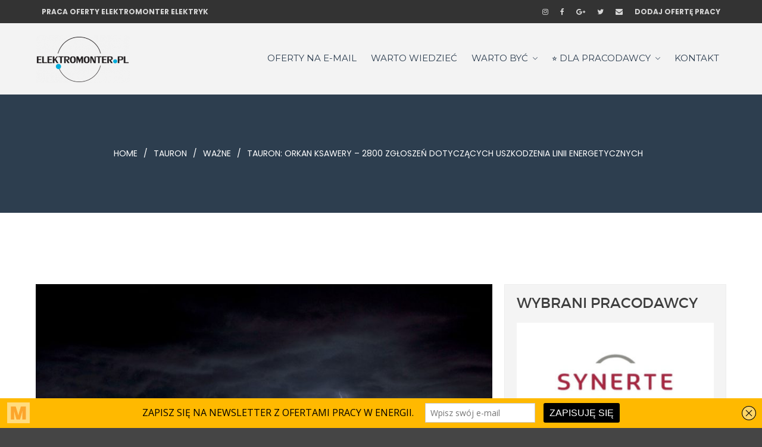

--- FILE ---
content_type: text/html; charset=UTF-8
request_url: https://elektromonter.pl/tauron-orkan-ksawery-2800-zgloszen-dotyczacych-uszkodzenia-linii-energetycznych/
body_size: 73927
content:
<!DOCTYPE html>
<html lang="pl-PL">
<head>
	<meta charset="UTF-8">
	<meta name="viewport" content="width=device-width,initial-scale=1,maximum-scale=1,user-scalable=no">
	<meta name='robots' content='index, follow, max-image-preview:large, max-snippet:-1, max-video-preview:-1' />

	<!-- This site is optimized with the Yoast SEO plugin v23.6 - https://yoast.com/wordpress/plugins/seo/ -->
	<title>Tauron: Orkan Ksawery - 2800 zgłoszeń dotyczących uszkodzenia linii energetycznych - ELEKTROMONTER ELEKTRYK PRACA ZAROBKI</title>
	<link rel="canonical" href="https://elektromonter.pl/tauron-orkan-ksawery-2800-zgloszen-dotyczacych-uszkodzenia-linii-energetycznych/" />
	<meta property="og:locale" content="pl_PL" />
	<meta property="og:type" content="article" />
	<meta property="og:title" content="Tauron: Orkan Ksawery - 2800 zgłoszeń dotyczących uszkodzenia linii energetycznych - ELEKTROMONTER ELEKTRYK PRACA ZAROBKI" />
	<meta property="og:description" content="Orkan Ksawery, który przeszedł nad Polską ostatniej nocy, był katastrofalny w skutkach dla linii energetycznych. Przewracające się pod naporem silnego wiatru drzewa zrywały i uszkadzały przewody i słupy. Od wczorajszego wieczora TAURON zarejestrował ponad 2800 zgłoszeń dotyczących uszkodzeń linii niskiego napięcia. W terenie nieprzerwanie pracuje ponad 1500 energetyków. Pierwsze uderzenie żywiołu i silne podmuchy wiatru [&hellip;]" />
	<meta property="og:url" content="https://elektromonter.pl/tauron-orkan-ksawery-2800-zgloszen-dotyczacych-uszkodzenia-linii-energetycznych/" />
	<meta property="og:site_name" content="ELEKTROMONTER ELEKTRYK PRACA ZAROBKI" />
	<meta property="article:publisher" content="http://facebook.com/elektromonterpl" />
	<meta property="article:published_time" content="2017-10-06T12:43:00+00:00" />
	<meta property="article:modified_time" content="2017-10-07T13:23:37+00:00" />
	<meta property="og:image" content="https://elektromonter.pl/wp-content/uploads/2017/10/Orkan-Ksawery-Tauron.jpg" />
	<meta property="og:image:width" content="1920" />
	<meta property="og:image:height" content="1280" />
	<meta property="og:image:type" content="image/jpeg" />
	<meta name="author" content="Elektromonter.Pl" />
	<meta name="twitter:card" content="summary_large_image" />
	<meta name="twitter:creator" content="@ElektromonterPL" />
	<meta name="twitter:site" content="@ElektromonterPL" />
	<meta name="twitter:label1" content="Napisane przez" />
	<meta name="twitter:data1" content="Elektromonter.Pl" />
	<meta name="twitter:label2" content="Szacowany czas czytania" />
	<meta name="twitter:data2" content="2 minuty" />
	<script type="application/ld+json" class="yoast-schema-graph">{"@context":"https://schema.org","@graph":[{"@type":"Article","@id":"https://elektromonter.pl/tauron-orkan-ksawery-2800-zgloszen-dotyczacych-uszkodzenia-linii-energetycznych/#article","isPartOf":{"@id":"https://elektromonter.pl/tauron-orkan-ksawery-2800-zgloszen-dotyczacych-uszkodzenia-linii-energetycznych/"},"author":{"name":"Elektromonter.Pl","@id":"https://elektromonter.pl/#/schema/person/fbbb2448b1ed1a24b3c743708ea7ce66"},"headline":"Tauron: Orkan Ksawery &#8211; 2800 zgłoszeń dotyczących uszkodzenia linii energetycznych","datePublished":"2017-10-06T12:43:00+00:00","dateModified":"2017-10-07T13:23:37+00:00","mainEntityOfPage":{"@id":"https://elektromonter.pl/tauron-orkan-ksawery-2800-zgloszen-dotyczacych-uszkodzenia-linii-energetycznych/"},"wordCount":349,"commentCount":0,"publisher":{"@id":"https://elektromonter.pl/#organization"},"image":{"@id":"https://elektromonter.pl/tauron-orkan-ksawery-2800-zgloszen-dotyczacych-uszkodzenia-linii-energetycznych/#primaryimage"},"thumbnailUrl":"https://elektromonter.pl/wp-content/uploads/2017/10/Orkan-Ksawery-Tauron.jpg","keywords":["Orkan Ksawery","Tauron"],"articleSection":["Tauron","ważne"],"inLanguage":"pl-PL","potentialAction":[{"@type":"CommentAction","name":"Comment","target":["https://elektromonter.pl/tauron-orkan-ksawery-2800-zgloszen-dotyczacych-uszkodzenia-linii-energetycznych/#respond"]}]},{"@type":"WebPage","@id":"https://elektromonter.pl/tauron-orkan-ksawery-2800-zgloszen-dotyczacych-uszkodzenia-linii-energetycznych/","url":"https://elektromonter.pl/tauron-orkan-ksawery-2800-zgloszen-dotyczacych-uszkodzenia-linii-energetycznych/","name":"Tauron: Orkan Ksawery - 2800 zgłoszeń dotyczących uszkodzenia linii energetycznych - ELEKTROMONTER ELEKTRYK PRACA ZAROBKI","isPartOf":{"@id":"https://elektromonter.pl/#website"},"primaryImageOfPage":{"@id":"https://elektromonter.pl/tauron-orkan-ksawery-2800-zgloszen-dotyczacych-uszkodzenia-linii-energetycznych/#primaryimage"},"image":{"@id":"https://elektromonter.pl/tauron-orkan-ksawery-2800-zgloszen-dotyczacych-uszkodzenia-linii-energetycznych/#primaryimage"},"thumbnailUrl":"https://elektromonter.pl/wp-content/uploads/2017/10/Orkan-Ksawery-Tauron.jpg","datePublished":"2017-10-06T12:43:00+00:00","dateModified":"2017-10-07T13:23:37+00:00","breadcrumb":{"@id":"https://elektromonter.pl/tauron-orkan-ksawery-2800-zgloszen-dotyczacych-uszkodzenia-linii-energetycznych/#breadcrumb"},"inLanguage":"pl-PL","potentialAction":[{"@type":"ReadAction","target":["https://elektromonter.pl/tauron-orkan-ksawery-2800-zgloszen-dotyczacych-uszkodzenia-linii-energetycznych/"]}]},{"@type":"ImageObject","inLanguage":"pl-PL","@id":"https://elektromonter.pl/tauron-orkan-ksawery-2800-zgloszen-dotyczacych-uszkodzenia-linii-energetycznych/#primaryimage","url":"https://elektromonter.pl/wp-content/uploads/2017/10/Orkan-Ksawery-Tauron.jpg","contentUrl":"https://elektromonter.pl/wp-content/uploads/2017/10/Orkan-Ksawery-Tauron.jpg","width":1920,"height":1280,"caption":"Orkan-Ksawery-Tauron"},{"@type":"BreadcrumbList","@id":"https://elektromonter.pl/tauron-orkan-ksawery-2800-zgloszen-dotyczacych-uszkodzenia-linii-energetycznych/#breadcrumb","itemListElement":[{"@type":"ListItem","position":1,"name":"Strona główna","item":"https://elektromonter.pl/"},{"@type":"ListItem","position":2,"name":"Tauron: Orkan Ksawery &#8211; 2800 zgłoszeń dotyczących uszkodzenia linii energetycznych"}]},{"@type":"WebSite","@id":"https://elektromonter.pl/#website","url":"https://elektromonter.pl/","name":"ELEKTROMONTER ELEKTRYK PRACA ZAROBKI","description":"- oferty pracy dla elektryków / elektromonterów","publisher":{"@id":"https://elektromonter.pl/#organization"},"potentialAction":[{"@type":"SearchAction","target":{"@type":"EntryPoint","urlTemplate":"https://elektromonter.pl/?s={search_term_string}"},"query-input":{"@type":"PropertyValueSpecification","valueRequired":true,"valueName":"search_term_string"}}],"inLanguage":"pl-PL"},{"@type":"Organization","@id":"https://elektromonter.pl/#organization","name":"elektromonter.pl","url":"https://elektromonter.pl/","logo":{"@type":"ImageObject","inLanguage":"pl-PL","@id":"https://elektromonter.pl/#/schema/logo/image/","url":"https://elektromonter.pl/wp-content/uploads/2017/11/elektromonter-elektryk-praca.png","contentUrl":"https://elektromonter.pl/wp-content/uploads/2017/11/elektromonter-elektryk-praca.png","width":300,"height":152,"caption":"elektromonter.pl"},"image":{"@id":"https://elektromonter.pl/#/schema/logo/image/"},"sameAs":["http://facebook.com/elektromonterpl","https://x.com/ElektromonterPL","https://www.instagram.com/elektromonterpl/"]},{"@type":"Person","@id":"https://elektromonter.pl/#/schema/person/fbbb2448b1ed1a24b3c743708ea7ce66","name":"Elektromonter.Pl","image":{"@type":"ImageObject","inLanguage":"pl-PL","@id":"https://elektromonter.pl/#/schema/person/image/","url":"https://secure.gravatar.com/avatar/e9153da720e35e3976427a458215b7eb?s=96&d=mm&r=g","contentUrl":"https://secure.gravatar.com/avatar/e9153da720e35e3976427a458215b7eb?s=96&d=mm&r=g","caption":"Elektromonter.Pl"},"url":"https://elektromonter.pl/author/elektromonter/"}]}</script>
	<!-- / Yoast SEO plugin. -->


<link rel='dns-prefetch' href='//fonts.googleapis.com' />
<link rel="alternate" type="application/rss+xml" title="ELEKTROMONTER ELEKTRYK PRACA ZAROBKI &raquo; Kanał z wpisami" href="https://elektromonter.pl/feed/" />
<link rel="alternate" type="application/rss+xml" title="ELEKTROMONTER ELEKTRYK PRACA ZAROBKI &raquo; Kanał z komentarzami" href="https://elektromonter.pl/comments/feed/" />
<link rel="alternate" type="application/rss+xml" title="ELEKTROMONTER ELEKTRYK PRACA ZAROBKI &raquo; Tauron: Orkan Ksawery &#8211; 2800 zgłoszeń dotyczących uszkodzenia linii energetycznych Kanał z komentarzami" href="https://elektromonter.pl/tauron-orkan-ksawery-2800-zgloszen-dotyczacych-uszkodzenia-linii-energetycznych/feed/" />
<script type="text/javascript">
/* <![CDATA[ */
window._wpemojiSettings = {"baseUrl":"https:\/\/s.w.org\/images\/core\/emoji\/15.0.3\/72x72\/","ext":".png","svgUrl":"https:\/\/s.w.org\/images\/core\/emoji\/15.0.3\/svg\/","svgExt":".svg","source":{"concatemoji":"https:\/\/elektromonter.pl\/wp-includes\/js\/wp-emoji-release.min.js?ver=6.6.4"}};
/*! This file is auto-generated */
!function(i,n){var o,s,e;function c(e){try{var t={supportTests:e,timestamp:(new Date).valueOf()};sessionStorage.setItem(o,JSON.stringify(t))}catch(e){}}function p(e,t,n){e.clearRect(0,0,e.canvas.width,e.canvas.height),e.fillText(t,0,0);var t=new Uint32Array(e.getImageData(0,0,e.canvas.width,e.canvas.height).data),r=(e.clearRect(0,0,e.canvas.width,e.canvas.height),e.fillText(n,0,0),new Uint32Array(e.getImageData(0,0,e.canvas.width,e.canvas.height).data));return t.every(function(e,t){return e===r[t]})}function u(e,t,n){switch(t){case"flag":return n(e,"\ud83c\udff3\ufe0f\u200d\u26a7\ufe0f","\ud83c\udff3\ufe0f\u200b\u26a7\ufe0f")?!1:!n(e,"\ud83c\uddfa\ud83c\uddf3","\ud83c\uddfa\u200b\ud83c\uddf3")&&!n(e,"\ud83c\udff4\udb40\udc67\udb40\udc62\udb40\udc65\udb40\udc6e\udb40\udc67\udb40\udc7f","\ud83c\udff4\u200b\udb40\udc67\u200b\udb40\udc62\u200b\udb40\udc65\u200b\udb40\udc6e\u200b\udb40\udc67\u200b\udb40\udc7f");case"emoji":return!n(e,"\ud83d\udc26\u200d\u2b1b","\ud83d\udc26\u200b\u2b1b")}return!1}function f(e,t,n){var r="undefined"!=typeof WorkerGlobalScope&&self instanceof WorkerGlobalScope?new OffscreenCanvas(300,150):i.createElement("canvas"),a=r.getContext("2d",{willReadFrequently:!0}),o=(a.textBaseline="top",a.font="600 32px Arial",{});return e.forEach(function(e){o[e]=t(a,e,n)}),o}function t(e){var t=i.createElement("script");t.src=e,t.defer=!0,i.head.appendChild(t)}"undefined"!=typeof Promise&&(o="wpEmojiSettingsSupports",s=["flag","emoji"],n.supports={everything:!0,everythingExceptFlag:!0},e=new Promise(function(e){i.addEventListener("DOMContentLoaded",e,{once:!0})}),new Promise(function(t){var n=function(){try{var e=JSON.parse(sessionStorage.getItem(o));if("object"==typeof e&&"number"==typeof e.timestamp&&(new Date).valueOf()<e.timestamp+604800&&"object"==typeof e.supportTests)return e.supportTests}catch(e){}return null}();if(!n){if("undefined"!=typeof Worker&&"undefined"!=typeof OffscreenCanvas&&"undefined"!=typeof URL&&URL.createObjectURL&&"undefined"!=typeof Blob)try{var e="postMessage("+f.toString()+"("+[JSON.stringify(s),u.toString(),p.toString()].join(",")+"));",r=new Blob([e],{type:"text/javascript"}),a=new Worker(URL.createObjectURL(r),{name:"wpTestEmojiSupports"});return void(a.onmessage=function(e){c(n=e.data),a.terminate(),t(n)})}catch(e){}c(n=f(s,u,p))}t(n)}).then(function(e){for(var t in e)n.supports[t]=e[t],n.supports.everything=n.supports.everything&&n.supports[t],"flag"!==t&&(n.supports.everythingExceptFlag=n.supports.everythingExceptFlag&&n.supports[t]);n.supports.everythingExceptFlag=n.supports.everythingExceptFlag&&!n.supports.flag,n.DOMReady=!1,n.readyCallback=function(){n.DOMReady=!0}}).then(function(){return e}).then(function(){var e;n.supports.everything||(n.readyCallback(),(e=n.source||{}).concatemoji?t(e.concatemoji):e.wpemoji&&e.twemoji&&(t(e.twemoji),t(e.wpemoji)))}))}((window,document),window._wpemojiSettings);
/* ]]> */
</script>
			<style>
			#wp-admin-bar-layers-edit-layout .ab-icon:before{
				font-family: "layers-interface" !important;
				content: "\e62f" !important;
				font-size: 16px !important;
			}
			</style>
		<style id='wp-emoji-styles-inline-css' type='text/css'>

	img.wp-smiley, img.emoji {
		display: inline !important;
		border: none !important;
		box-shadow: none !important;
		height: 1em !important;
		width: 1em !important;
		margin: 0 0.07em !important;
		vertical-align: -0.1em !important;
		background: none !important;
		padding: 0 !important;
	}
</style>
<link rel='stylesheet' id='wp-block-library-css' href='https://elektromonter.pl/wp-includes/css/dist/block-library/style.min.css?ver=6.6.4' type='text/css' media='all' />
<style id='classic-theme-styles-inline-css' type='text/css'>
/*! This file is auto-generated */
.wp-block-button__link{color:#fff;background-color:#32373c;border-radius:9999px;box-shadow:none;text-decoration:none;padding:calc(.667em + 2px) calc(1.333em + 2px);font-size:1.125em}.wp-block-file__button{background:#32373c;color:#fff;text-decoration:none}
</style>
<style id='global-styles-inline-css' type='text/css'>
:root{--wp--preset--aspect-ratio--square: 1;--wp--preset--aspect-ratio--4-3: 4/3;--wp--preset--aspect-ratio--3-4: 3/4;--wp--preset--aspect-ratio--3-2: 3/2;--wp--preset--aspect-ratio--2-3: 2/3;--wp--preset--aspect-ratio--16-9: 16/9;--wp--preset--aspect-ratio--9-16: 9/16;--wp--preset--color--black: #000000;--wp--preset--color--cyan-bluish-gray: #abb8c3;--wp--preset--color--white: #ffffff;--wp--preset--color--pale-pink: #f78da7;--wp--preset--color--vivid-red: #cf2e2e;--wp--preset--color--luminous-vivid-orange: #ff6900;--wp--preset--color--luminous-vivid-amber: #fcb900;--wp--preset--color--light-green-cyan: #7bdcb5;--wp--preset--color--vivid-green-cyan: #00d084;--wp--preset--color--pale-cyan-blue: #8ed1fc;--wp--preset--color--vivid-cyan-blue: #0693e3;--wp--preset--color--vivid-purple: #9b51e0;--wp--preset--gradient--vivid-cyan-blue-to-vivid-purple: linear-gradient(135deg,rgba(6,147,227,1) 0%,rgb(155,81,224) 100%);--wp--preset--gradient--light-green-cyan-to-vivid-green-cyan: linear-gradient(135deg,rgb(122,220,180) 0%,rgb(0,208,130) 100%);--wp--preset--gradient--luminous-vivid-amber-to-luminous-vivid-orange: linear-gradient(135deg,rgba(252,185,0,1) 0%,rgba(255,105,0,1) 100%);--wp--preset--gradient--luminous-vivid-orange-to-vivid-red: linear-gradient(135deg,rgba(255,105,0,1) 0%,rgb(207,46,46) 100%);--wp--preset--gradient--very-light-gray-to-cyan-bluish-gray: linear-gradient(135deg,rgb(238,238,238) 0%,rgb(169,184,195) 100%);--wp--preset--gradient--cool-to-warm-spectrum: linear-gradient(135deg,rgb(74,234,220) 0%,rgb(151,120,209) 20%,rgb(207,42,186) 40%,rgb(238,44,130) 60%,rgb(251,105,98) 80%,rgb(254,248,76) 100%);--wp--preset--gradient--blush-light-purple: linear-gradient(135deg,rgb(255,206,236) 0%,rgb(152,150,240) 100%);--wp--preset--gradient--blush-bordeaux: linear-gradient(135deg,rgb(254,205,165) 0%,rgb(254,45,45) 50%,rgb(107,0,62) 100%);--wp--preset--gradient--luminous-dusk: linear-gradient(135deg,rgb(255,203,112) 0%,rgb(199,81,192) 50%,rgb(65,88,208) 100%);--wp--preset--gradient--pale-ocean: linear-gradient(135deg,rgb(255,245,203) 0%,rgb(182,227,212) 50%,rgb(51,167,181) 100%);--wp--preset--gradient--electric-grass: linear-gradient(135deg,rgb(202,248,128) 0%,rgb(113,206,126) 100%);--wp--preset--gradient--midnight: linear-gradient(135deg,rgb(2,3,129) 0%,rgb(40,116,252) 100%);--wp--preset--font-size--small: 13px;--wp--preset--font-size--medium: 20px;--wp--preset--font-size--large: 36px;--wp--preset--font-size--x-large: 42px;--wp--preset--spacing--20: 0.44rem;--wp--preset--spacing--30: 0.67rem;--wp--preset--spacing--40: 1rem;--wp--preset--spacing--50: 1.5rem;--wp--preset--spacing--60: 2.25rem;--wp--preset--spacing--70: 3.38rem;--wp--preset--spacing--80: 5.06rem;--wp--preset--shadow--natural: 6px 6px 9px rgba(0, 0, 0, 0.2);--wp--preset--shadow--deep: 12px 12px 50px rgba(0, 0, 0, 0.4);--wp--preset--shadow--sharp: 6px 6px 0px rgba(0, 0, 0, 0.2);--wp--preset--shadow--outlined: 6px 6px 0px -3px rgba(255, 255, 255, 1), 6px 6px rgba(0, 0, 0, 1);--wp--preset--shadow--crisp: 6px 6px 0px rgba(0, 0, 0, 1);}:where(.is-layout-flex){gap: 0.5em;}:where(.is-layout-grid){gap: 0.5em;}body .is-layout-flex{display: flex;}.is-layout-flex{flex-wrap: wrap;align-items: center;}.is-layout-flex > :is(*, div){margin: 0;}body .is-layout-grid{display: grid;}.is-layout-grid > :is(*, div){margin: 0;}:where(.wp-block-columns.is-layout-flex){gap: 2em;}:where(.wp-block-columns.is-layout-grid){gap: 2em;}:where(.wp-block-post-template.is-layout-flex){gap: 1.25em;}:where(.wp-block-post-template.is-layout-grid){gap: 1.25em;}.has-black-color{color: var(--wp--preset--color--black) !important;}.has-cyan-bluish-gray-color{color: var(--wp--preset--color--cyan-bluish-gray) !important;}.has-white-color{color: var(--wp--preset--color--white) !important;}.has-pale-pink-color{color: var(--wp--preset--color--pale-pink) !important;}.has-vivid-red-color{color: var(--wp--preset--color--vivid-red) !important;}.has-luminous-vivid-orange-color{color: var(--wp--preset--color--luminous-vivid-orange) !important;}.has-luminous-vivid-amber-color{color: var(--wp--preset--color--luminous-vivid-amber) !important;}.has-light-green-cyan-color{color: var(--wp--preset--color--light-green-cyan) !important;}.has-vivid-green-cyan-color{color: var(--wp--preset--color--vivid-green-cyan) !important;}.has-pale-cyan-blue-color{color: var(--wp--preset--color--pale-cyan-blue) !important;}.has-vivid-cyan-blue-color{color: var(--wp--preset--color--vivid-cyan-blue) !important;}.has-vivid-purple-color{color: var(--wp--preset--color--vivid-purple) !important;}.has-black-background-color{background-color: var(--wp--preset--color--black) !important;}.has-cyan-bluish-gray-background-color{background-color: var(--wp--preset--color--cyan-bluish-gray) !important;}.has-white-background-color{background-color: var(--wp--preset--color--white) !important;}.has-pale-pink-background-color{background-color: var(--wp--preset--color--pale-pink) !important;}.has-vivid-red-background-color{background-color: var(--wp--preset--color--vivid-red) !important;}.has-luminous-vivid-orange-background-color{background-color: var(--wp--preset--color--luminous-vivid-orange) !important;}.has-luminous-vivid-amber-background-color{background-color: var(--wp--preset--color--luminous-vivid-amber) !important;}.has-light-green-cyan-background-color{background-color: var(--wp--preset--color--light-green-cyan) !important;}.has-vivid-green-cyan-background-color{background-color: var(--wp--preset--color--vivid-green-cyan) !important;}.has-pale-cyan-blue-background-color{background-color: var(--wp--preset--color--pale-cyan-blue) !important;}.has-vivid-cyan-blue-background-color{background-color: var(--wp--preset--color--vivid-cyan-blue) !important;}.has-vivid-purple-background-color{background-color: var(--wp--preset--color--vivid-purple) !important;}.has-black-border-color{border-color: var(--wp--preset--color--black) !important;}.has-cyan-bluish-gray-border-color{border-color: var(--wp--preset--color--cyan-bluish-gray) !important;}.has-white-border-color{border-color: var(--wp--preset--color--white) !important;}.has-pale-pink-border-color{border-color: var(--wp--preset--color--pale-pink) !important;}.has-vivid-red-border-color{border-color: var(--wp--preset--color--vivid-red) !important;}.has-luminous-vivid-orange-border-color{border-color: var(--wp--preset--color--luminous-vivid-orange) !important;}.has-luminous-vivid-amber-border-color{border-color: var(--wp--preset--color--luminous-vivid-amber) !important;}.has-light-green-cyan-border-color{border-color: var(--wp--preset--color--light-green-cyan) !important;}.has-vivid-green-cyan-border-color{border-color: var(--wp--preset--color--vivid-green-cyan) !important;}.has-pale-cyan-blue-border-color{border-color: var(--wp--preset--color--pale-cyan-blue) !important;}.has-vivid-cyan-blue-border-color{border-color: var(--wp--preset--color--vivid-cyan-blue) !important;}.has-vivid-purple-border-color{border-color: var(--wp--preset--color--vivid-purple) !important;}.has-vivid-cyan-blue-to-vivid-purple-gradient-background{background: var(--wp--preset--gradient--vivid-cyan-blue-to-vivid-purple) !important;}.has-light-green-cyan-to-vivid-green-cyan-gradient-background{background: var(--wp--preset--gradient--light-green-cyan-to-vivid-green-cyan) !important;}.has-luminous-vivid-amber-to-luminous-vivid-orange-gradient-background{background: var(--wp--preset--gradient--luminous-vivid-amber-to-luminous-vivid-orange) !important;}.has-luminous-vivid-orange-to-vivid-red-gradient-background{background: var(--wp--preset--gradient--luminous-vivid-orange-to-vivid-red) !important;}.has-very-light-gray-to-cyan-bluish-gray-gradient-background{background: var(--wp--preset--gradient--very-light-gray-to-cyan-bluish-gray) !important;}.has-cool-to-warm-spectrum-gradient-background{background: var(--wp--preset--gradient--cool-to-warm-spectrum) !important;}.has-blush-light-purple-gradient-background{background: var(--wp--preset--gradient--blush-light-purple) !important;}.has-blush-bordeaux-gradient-background{background: var(--wp--preset--gradient--blush-bordeaux) !important;}.has-luminous-dusk-gradient-background{background: var(--wp--preset--gradient--luminous-dusk) !important;}.has-pale-ocean-gradient-background{background: var(--wp--preset--gradient--pale-ocean) !important;}.has-electric-grass-gradient-background{background: var(--wp--preset--gradient--electric-grass) !important;}.has-midnight-gradient-background{background: var(--wp--preset--gradient--midnight) !important;}.has-small-font-size{font-size: var(--wp--preset--font-size--small) !important;}.has-medium-font-size{font-size: var(--wp--preset--font-size--medium) !important;}.has-large-font-size{font-size: var(--wp--preset--font-size--large) !important;}.has-x-large-font-size{font-size: var(--wp--preset--font-size--x-large) !important;}
:where(.wp-block-post-template.is-layout-flex){gap: 1.25em;}:where(.wp-block-post-template.is-layout-grid){gap: 1.25em;}
:where(.wp-block-columns.is-layout-flex){gap: 2em;}:where(.wp-block-columns.is-layout-grid){gap: 2em;}
:root :where(.wp-block-pullquote){font-size: 1.5em;line-height: 1.6;}
</style>
<link rel='stylesheet' id='contact-form-7-css' href='https://elektromonter.pl/wp-content/plugins/contact-form-7/includes/css/styles.css?ver=5.9.8' type='text/css' media='all' />
<link rel='stylesheet' id='wp-job-manager-job-listings-css' href='https://elektromonter.pl/wp-content/plugins/wp-job-manager/assets/dist/css/job-listings.css?ver=598383a28ac5f9f156e4' type='text/css' media='all' />
<link rel='stylesheet' id='layers-font-awesome-css' href='https://elektromonter.pl/wp-content/themes/layerswp/core/assets/plugins/font-awesome/font-awesome.min.css?ver=6.6.4' type='text/css' media='all' />
<link rel='stylesheet' id='jobhelp-default-css-css' href='https://elektromonter.pl/wp-content/themes/elektromonter/assets/css/default.css?ver=6.6.4' type='text/css' media='all' />
<link rel='stylesheet' id='jobhelp-fonts-css' href='https://fonts.googleapis.com/css?family=Montserrat%3A400%2C700%7CPoppins%3A300%2C400%2C500%2C600%2C700&#038;subset=latin%2Clatin-ext&#038;ver=1.0.0' type='text/css' media='all' />
<link rel='stylesheet' id='owl-carousel-css' href='https://elektromonter.pl/wp-content/themes/elektromonter/assets/css/owl.carousel.css?ver=1.0.0' type='text/css' media='all' />
<link rel='stylesheet' id='material-fonts-css' href='https://elektromonter.pl/wp-content/themes/elektromonter/assets/css/material-design-iconic-font.min.css?ver=6.6.4' type='text/css' media='all' />
<link rel='stylesheet' id='slick-css-css' href='https://elektromonter.pl/wp-content/themes/elektromonter/assets/css/slick.css?ver=1.0.0' type='text/css' media='all' />
<link rel='stylesheet' id='animate-css' href='https://elektromonter.pl/wp-content/themes/elektromonter/assets/css/animate.css?ver=1.0.0' type='text/css' media='all' />
<link rel='stylesheet' id='layers-google-fonts-css' href='//fonts.googleapis.com/css?family=Poppins%3Aregular%2C700%2C300%2C400%2C500%2C600%7CMontserrat%3Aregular%2C700&#038;ver=2.0.4' type='text/css' media='all' />
<link rel='stylesheet' id='layers-framework-css' href='https://elektromonter.pl/wp-content/themes/layerswp/assets/css/framework.css?ver=2.0.4' type='text/css' media='all' />
<link rel='stylesheet' id='layers-components-css' href='https://elektromonter.pl/wp-content/themes/layerswp/assets/css/components.css?ver=2.0.4' type='text/css' media='all' />
<link rel='stylesheet' id='layers-responsive-css' href='https://elektromonter.pl/wp-content/themes/layerswp/assets/css/responsive.css?ver=2.0.4' type='text/css' media='all' />
<link rel='stylesheet' id='layers-icon-fonts-css' href='https://elektromonter.pl/wp-content/themes/layerswp/assets/css/layers-icons.css?ver=2.0.4' type='text/css' media='all' />
<link rel='stylesheet' id='layers-pro-pro-css' href='https://elektromonter.pl/wp-content/plugins/layers-pro-extension//assets/css/layers-pro.css?ver=1.6.8' type='text/css' media='all' />
<link rel='stylesheet' id='layers-style-css' href='https://elektromonter.pl/wp-content/themes/elektromonter/style.css?ver=2.0.4' type='text/css' media='all' />
<link rel='stylesheet' id='jobhelp-breadcrumbs-css' href='https://elektromonter.pl/wp-content/themes/elektromonter/assets/css/jobhelp-breadcrumb.css?ver=6.6.4' type='text/css' media='all' />
<style id='jobhelp-breadcrumbs-inline-css' type='text/css'>

            .breadcrumb-area {										
				background: #2D3E50;
				background-image: url();  
				padding-top: px;
				padding-bottom: px;						
            }
            .breadcrumb-area:before{
				background: #2D3E50;
				opacity: 0.9;
			}
            .breadcrumb-area.single-page {										
				background: #2D3E50;
				background-image: url();  
				padding-top: px;
				padding-bottom: px;						
            }			
			.breadcrumb-padding.pages-p {										
				text-align: center;
				text-transform: uppercase;					
            }
			.breadcrumb-title h1 {										
				color: #ffffff;				
            }
			.bread-crumbs li,
			.bread-crumbs li a,
			.bread-crumbs a {										
				color: #ffffff;				
            }
			.bread-crumbs li span.current {										
				color: #ffffff;				
            }
					
			.footer-site,
			.footer-site .widget .section-nav-title {
				color: #ffffff;
			}
			.footer-site a,
			.footer-site .widget a {
				color: #ffffff;
			}
			.footer-site a:hover
			.footer-site .widget a:hover,
			.footer-site .widget.widget_nav_menu .menu li a:hover {
				color: #14b1bb;
			}
			.copyright .site-text {
  				color: #ffffff;
			}
			.copyright .nav-horizontal.footermenu a {
				color: #ffffff; 
			}
			.copyright .nav-horizontal.footermenu a:hover {
				color: #ffffff; 
			}
</style>
<script type="text/javascript" src="https://elektromonter.pl/wp-includes/js/jquery/jquery.min.js?ver=3.7.1" id="jquery-core-js"></script>
<script type="text/javascript" src="https://elektromonter.pl/wp-includes/js/jquery/jquery-migrate.min.js?ver=3.4.1" id="jquery-migrate-js"></script>
<script type="text/javascript" src="https://elektromonter.pl/wp-content/themes/layerswp/assets/js/plugins.js?ver=2.0.4" id="layers-plugins-js"></script>
<script type="text/javascript" id="layers-framework-js-extra">
/* <![CDATA[ */
var layers_script_settings = {"header_sticky_breakpoint":"275"};
/* ]]> */
</script>
<script type="text/javascript" src="https://elektromonter.pl/wp-content/themes/layerswp/assets/js/layers.framework.js?ver=2.0.4" id="layers-framework-js"></script>
<script type="text/javascript" src="https://elektromonter.pl/wp-content/plugins/layers-pro-extension/assets/js/layers-pro.js?ver=1.6.8" id="layers-pro-frontend-js"></script>
<script type="text/javascript" src="https://elektromonter.pl/wp-content/plugins/layers-pro-extension/assets/js/jquery.plugins.min.js?ver=1.6.8" id="layers-pro-plugins-js"></script>
<script type="text/javascript" src="https://elektromonter.pl/wp-content/plugins/layers-pro-extension/assets/js/jquery.smoothscroll.js?ver=1.6.8" id="layers-pro-smooth-scroll-js"></script>
<link rel="https://api.w.org/" href="https://elektromonter.pl/wp-json/" /><link rel="alternate" title="JSON" type="application/json" href="https://elektromonter.pl/wp-json/wp/v2/posts/2621" /><link rel="EditURI" type="application/rsd+xml" title="RSD" href="https://elektromonter.pl/xmlrpc.php?rsd" />
<meta name="generator" content="WordPress 6.6.4" />
<link rel='shortlink' href='https://elektromonter.pl/?p=2621' />
		<!-- Custom Logo: hide header text -->
		<style id="custom-logo-css" type="text/css">
			.sitetitle, .tagline {
				position: absolute;
				clip: rect(1px, 1px, 1px, 1px);
			}
		</style>
		<link rel="alternate" title="oEmbed (JSON)" type="application/json+oembed" href="https://elektromonter.pl/wp-json/oembed/1.0/embed?url=https%3A%2F%2Felektromonter.pl%2Ftauron-orkan-ksawery-2800-zgloszen-dotyczacych-uszkodzenia-linii-energetycznych%2F" />
<link rel="alternate" title="oEmbed (XML)" type="text/xml+oembed" href="https://elektromonter.pl/wp-json/oembed/1.0/embed?url=https%3A%2F%2Felektromonter.pl%2Ftauron-orkan-ksawery-2800-zgloszen-dotyczacych-uszkodzenia-linii-energetycznych%2F&#038;format=xml" />
<script type='text/javascript' data-cfasync='false'>var _mmunch = {'front': false, 'page': false, 'post': false, 'category': false, 'author': false, 'search': false, 'attachment': false, 'tag': false};_mmunch['post'] = true; _mmunch['postData'] = {"ID":2621,"post_name":"tauron-orkan-ksawery-2800-zgloszen-dotyczacych-uszkodzenia-linii-energetycznych","post_title":"Tauron: Orkan Ksawery - 2800 zg\u0142osze\u0144 dotycz\u0105cych uszkodzenia linii energetycznych","post_type":"post","post_author":"1","post_status":"publish"}; _mmunch['postCategories'] = [{"term_id":34,"name":"Tauron","slug":"tauron","term_group":0,"term_taxonomy_id":34,"taxonomy":"category","description":"","parent":0,"count":3,"filter":"raw","cat_ID":34,"category_count":3,"category_description":"","cat_name":"Tauron","category_nicename":"tauron","category_parent":0},{"term_id":23,"name":"wa\u017cne","slug":"wazne","term_group":0,"term_taxonomy_id":23,"taxonomy":"category","description":"","parent":0,"count":17,"filter":"raw","cat_ID":23,"category_count":17,"category_description":"","cat_name":"wa\u017cne","category_nicename":"wazne","category_parent":0}]; _mmunch['postTags'] = [{"term_id":38,"name":"Orkan Ksawery","slug":"orkan-ksawery","term_group":0,"term_taxonomy_id":38,"taxonomy":"post_tag","description":"","parent":0,"count":1,"filter":"raw"},{"term_id":35,"name":"Tauron","slug":"tauron","term_group":0,"term_taxonomy_id":35,"taxonomy":"post_tag","description":"","parent":0,"count":2,"filter":"raw"}]; _mmunch['postAuthor'] = {"name":"Elektromonter.Pl","ID":1};</script><script data-cfasync="false" src="//a.mailmunch.co/app/v1/site.js" id="mailmunch-script" data-plugin="mc_mm" data-mailmunch-site-id="418895" async></script>
<!--BEGIN: TRACKING CODE MANAGER (v2.3.0) BY INTELLYWP.COM IN HEAD//-->
<!-- Facebook Pixel Code -->
<script>
  !function(f,b,e,v,n,t,s)
  {if(f.fbq)return;n=f.fbq=function(){n.callMethod?
  n.callMethod.apply(n,arguments):n.queue.push(arguments)};
  if(!f._fbq)f._fbq=n;n.push=n;n.loaded=!0;n.version='2.0';
  n.queue=[];t=b.createElement(e);t.async=!0;
  t.src=v;s=b.getElementsByTagName(e)[0];
  s.parentNode.insertBefore(t,s)}(window, document,'script',
  'https://connect.facebook.net/en_US/fbevents.js');
  fbq('init', '1939155843015093');
  fbq('track', 'PageView');
</script>
<noscript><img height="1" width="1" src="https://www.facebook.com/tr?id=1939155843015093&ev=PageView&noscript=1" /></noscript>
<!-- End Facebook Pixel Code -->
<!--END: https://wordpress.org/plugins/tracking-code-manager IN HEAD//--><script type="text/javascript">
(function(url){
	if(/(?:Chrome\/26\.0\.1410\.63 Safari\/537\.31|WordfenceTestMonBot)/.test(navigator.userAgent)){ return; }
	var addEvent = function(evt, handler) {
		if (window.addEventListener) {
			document.addEventListener(evt, handler, false);
		} else if (window.attachEvent) {
			document.attachEvent('on' + evt, handler);
		}
	};
	var removeEvent = function(evt, handler) {
		if (window.removeEventListener) {
			document.removeEventListener(evt, handler, false);
		} else if (window.detachEvent) {
			document.detachEvent('on' + evt, handler);
		}
	};
	var evts = 'contextmenu dblclick drag dragend dragenter dragleave dragover dragstart drop keydown keypress keyup mousedown mousemove mouseout mouseover mouseup mousewheel scroll'.split(' ');
	var logHuman = function() {
		if (window.wfLogHumanRan) { return; }
		window.wfLogHumanRan = true;
		var wfscr = document.createElement('script');
		wfscr.type = 'text/javascript';
		wfscr.async = true;
		wfscr.src = url + '&r=' + Math.random();
		(document.getElementsByTagName('head')[0]||document.getElementsByTagName('body')[0]).appendChild(wfscr);
		for (var i = 0; i < evts.length; i++) {
			removeEvent(evts[i], logHuman);
		}
	};
	for (var i = 0; i < evts.length; i++) {
		addEvent(evts[i], logHuman);
	}
})('//elektromonter.pl/?wordfence_lh=1&hid=B75CF419E6E189BA78C73ED889F4C962');
</script><script><!-- Google Tag Manager -->
<script>(function(w,d,s,l,i){w[l]=w[l]||[];w[l].push({'gtm.start':
new Date().getTime(),event:'gtm.js'});var f=d.getElementsByTagName(s)[0],
j=d.createElement(s),dl=l!='dataLayer'?'&l='+l:'';j.async=true;j.src=
'https://www.googletagmanager.com/gtm.js?id='+i+dl;f.parentNode.insertBefore(j,f);
})(window,document,'script','dataLayer','GTM-WGFCLVW');</script>
<!-- End Google Tag Manager -->

<script>
  (function(i,s,o,g,r,a,m){i['GoogleAnalyticsObject']=r;i[r]=i[r]||function(){
  (i[r].q=i[r].q||[]).push(arguments)},i[r].l=1*new Date();a=s.createElement(o),
  m=s.getElementsByTagName(o)[0];a.async=1;a.src=g;m.parentNode.insertBefore(a,m)
  })(window,document,'script','https://www.google-analytics.com/analytics.js','ga');

  ga('create', 'UA-106058944-1', 'auto');
  ga('send', 'pageview');

</script></script><style type="text/css" id="layers-inline-styles-header">

 body { font-family: "Poppins", Helvetica, sans-serif;} 

 h1,h2,h3,h4,h5,h6, .heading { font-family: "Montserrat", Helvetica, sans-serif;} 

 button, .button, input[type=submit] { font-family: "Poppins", Helvetica, sans-serif;} 

 .header-site.invert .nav-horizontal > ul > li > a, .header-site .nav-horizontal > ul > li > a, .header-search a { border-radius: 4px;} 

 input[type="button"], input[type="submit"], button, .button, .form-submit input[type="submit"] { border-width: 0px;border-radius: 4px;} 

 .invert input[type="button"], .invert input[type="submit"], .invert button, .invert .button, .invert .form-submit input[type="submit"] { border-width: 0px;border-radius: 0px;} 

 .header-site, .header-site.header-sticky { background-color: #F3F3F3;} 

.footer-site {background-color: #2b2b2b;}

.sidebar .well {background-color: #FFFFFF;}

 .copyright .site-text{ font-size: 15px;} 

 .footer-site .grid.footer-top-grid{ padding-top: 120px;} 

 .footer-site .grid.footer-top-grid{ padding-bottom: 110px;} 

 .footer-site .grid.footer-top-grid{ margin-top: 0px;} 

 .footer-site .grid.footer-top-grid{ margin-bottom: 0px;} 

 .breadcrumb-area:before { background: #2D3E50;} 

 .breadcrumb-area:before { opacity: 0.7;} 

 .breadcrumb-title h1, .bread-crumbs li, .bread-crumbs li a, .bread-crumbs a { color: #ffffff;} 

 .bread-crumbs li span.current { color: #ffffff;} 

 .bread-crumbs li a:hover { color: #ffffff;} 

 .breadcrumb-title h1 { font-size: 28px;line-height: 33px;} 

 .breadcrumb-title h1 { text-transform: uppercase;} 

 .breadcrumb-title h1 { letter-spacing: 0px;} 

 .bread-crumbs li { font-size: 14px;line-height: 19px;} 

 .bread-crumbs li { text-transform: normal;} </style>			<meta property="og:title" content="Tauron: Orkan Ksawery &#8211; 2800 zgłoszeń dotyczących uszkodzenia linii energetycznych" />
							<meta property="og:description" content="Orkan Ksawery, który przeszedł nad Polską ostatniej nocy, był katastrofalny w skutkach dla linii energetycznych. Przewracające się pod naporem silnego wiatru drzewa zrywały i uszkadzały przewody i słupy. Od wczorajszego wieczora TAURON zarejestrował ponad 2800 zgłoszeń dotyczących uszkodzeń linii niskiego napięcia. W terenie nieprzerwanie pracuje ponad 1500 energetyków. Pierwsze uderzenie żywiołu i silne podmuchy wiatru [&hellip;]" />
						<meta property="og:type" content="website" />
			<meta property="og:url" content="https://elektromonter.pl/tauron-orkan-ksawery-2800-zgloszen-dotyczacych-uszkodzenia-linii-energetycznych/" />
							<meta property="og:image" content="https://elektromonter.pl/wp-content/uploads/2017/10/Orkan-Ksawery-Tauron.jpg" />
					<meta name="generator" content="Elementor 3.24.7; features: e_font_icon_svg, additional_custom_breakpoints, e_optimized_control_loading, e_element_cache; settings: css_print_method-external, google_font-enabled, font_display-swap">
			<style>
				.e-con.e-parent:nth-of-type(n+4):not(.e-lazyloaded):not(.e-no-lazyload),
				.e-con.e-parent:nth-of-type(n+4):not(.e-lazyloaded):not(.e-no-lazyload) * {
					background-image: none !important;
				}
				@media screen and (max-height: 1024px) {
					.e-con.e-parent:nth-of-type(n+3):not(.e-lazyloaded):not(.e-no-lazyload),
					.e-con.e-parent:nth-of-type(n+3):not(.e-lazyloaded):not(.e-no-lazyload) * {
						background-image: none !important;
					}
				}
				@media screen and (max-height: 640px) {
					.e-con.e-parent:nth-of-type(n+2):not(.e-lazyloaded):not(.e-no-lazyload),
					.e-con.e-parent:nth-of-type(n+2):not(.e-lazyloaded):not(.e-no-lazyload) * {
						background-image: none !important;
					}
				}
			</style>
			<link rel="icon" href="https://elektromonter.pl/wp-content/uploads/2019/03/cropped-power-32x32.png" sizes="32x32" />
<link rel="icon" href="https://elektromonter.pl/wp-content/uploads/2019/03/cropped-power-192x192.png" sizes="192x192" />
<link rel="apple-touch-icon" href="https://elektromonter.pl/wp-content/uploads/2019/03/cropped-power-180x180.png" />
<meta name="msapplication-TileImage" content="https://elektromonter.pl/wp-content/uploads/2019/03/cropped-power-270x270.png" />
</head>
<body class="post-template-default single single-post postid-2621 single-format-standard wp-custom-logo body-header-logo-left layers-header-sticky layers-post-page right-sidebar layers-pro-active jobhelp elementor-default elementor-kit-5498">

	<div class="wrapper invert off-canvas-right" id="off-canvas-right">
    <a class="close-canvas" data-toggle="#off-canvas-right" data-toggle-class="open">
        <i class="l-close"></i>
        Close    </a>

    <div class="content nav-mobile clearfix">
        <nav class="nav nav-vertical"><ul id="menu-main-menu" class="menu"><li id="menu-item-1252" class="menu-item menu-item-type-post_type menu-item-object-page menu-item-1252"><a href="https://elektromonter.pl/na-email/">OFERTY NA E-MAIL</a></li>
<li id="menu-item-1405" class="menu-item menu-item-type-post_type menu-item-object-page menu-item-1405"><a href="https://elektromonter.pl/aktualnosci/">WARTO WIEDZIEĆ</a></li>
<li id="menu-item-1738" class="menu-item menu-item-type-post_type menu-item-object-page menu-item-has-children menu-item-1738"><a href="https://elektromonter.pl/wydarzenia/">WARTO BYĆ</a>
<ul class="sub-menu">
	<li id="menu-item-2220" class="menu-item menu-item-type-post_type menu-item-object-page menu-item-2220"><a href="https://elektromonter.pl/dla-pracodawcy/">AKTUALNOŚCI</a></li>
</ul>
</li>
<li id="menu-item-1029" class="menu-item menu-item-type-custom menu-item-object-custom menu-item-has-children menu-item-1029"><a href="#">⭐ DLA PRACODAWCY</a>
<ul class="sub-menu">
	<li id="menu-item-5490" class="menu-item menu-item-type-post_type menu-item-object-page menu-item-5490"><a href="https://elektromonter.pl/dodaj-ogloszenie-2/">DODAJ OGŁOSZENIE</a></li>
	<li id="menu-item-4807" class="menu-item menu-item-type-post_type menu-item-object-page menu-item-4807"><a href="https://elektromonter.pl/dodaj-ogloszenie/">DODAJ OFERTĘ PRACY PREMIUM</a></li>
	<li id="menu-item-3895" class="menu-item menu-item-type-custom menu-item-object-custom menu-item-3895"><a href="http://elektromonter.pl/wp-content/uploads/2017/11/ELEKTROMONTER.PL-REKRUTACJA-W-ENERGII-1.pdf">OFERTA I CENNIK</a></li>
	<li id="menu-item-1179" class="menu-item menu-item-type-post_type menu-item-object-page menu-item-1179"><a href="https://elektromonter.pl/panel-pracodawcy/">ZARZĄDZAJ OFERTAMI</a></li>
	<li id="menu-item-1036" class="menu-item menu-item-type-post_type menu-item-object-page menu-item-1036"><a href="https://elektromonter.pl/dodaj-profil-pracodawcy/">DODAJ PROFIL</a></li>
</ul>
</li>
<li id="menu-item-5480" class="menu-item menu-item-type-post_type menu-item-object-page menu-item-5480"><a href="https://elektromonter.pl/kontakt/">KONTAKT</a></li>
</ul></nav>    </div>
    <aside id="search-2" class="content widget widget_search"><form role="search" method="get" class="search-form" action="https://elektromonter.pl/">
				<label>
					<span class="screen-reader-text">Szukaj:</span>
					<input type="search" class="search-field" placeholder="Szukaj &hellip;" value="" name="s" />
				</label>
				<input type="submit" class="search-submit" value="Szukaj" />
			</form></aside></div>		<div class="wrapper-site">

		
		    <div class="header-secondary content-small invert">
                    <div class="container clearfix">
                                <nav class="pull-left"><ul id="menu-h1-left" class="nav nav-horizontal"><li id="menu-item-4843" class="menu-item menu-item-type-custom menu-item-object-custom menu-item-home menu-item-4843"><a href="http://elektromonter.pl/">PRACA OFERTY ELEKTROMONTER ELEKTRYK</a></li>
</ul></nav>                
                                <nav class="pull-right"><ul id="menu-gorne-menu" class="nav nav-horizontal"><li id="menu-item-2629" class="menu-item menu-item-type-custom menu-item-object-custom menu-item-2629"><a href="https://www.instagram.com/elektromonterpl/"><i class='fa fa-instagram'></i></a></li>
<li id="menu-item-2628" class="menu-item menu-item-type-custom menu-item-object-custom menu-item-2628"><a href="https://www.facebook.com/elektromonterpl"><i class='fa fa-facebook'></i></a></li>
<li id="menu-item-4605" class="menu-item menu-item-type-custom menu-item-object-custom menu-item-4605"><a href="https://plus.google.com/106264242292416291670"><i class='fa fa-google-plus'></i></a></li>
<li id="menu-item-4606" class="menu-item menu-item-type-custom menu-item-object-custom menu-item-4606"><a href="https://twitter.com/ElektromonterPL"><i class='fa fa-twitter'></i></a></li>
<li id="menu-item-4607" class="menu-item menu-item-type-custom menu-item-object-custom menu-item-4607"><a href="mailto:kontakt@elektromonter.pl"><i class='fa fa-envelope'></i></a></li>
<li id="menu-item-4604" class="menu-item menu-item-type-custom menu-item-object-custom menu-item-4604"><a href="http://elektromonter.pl/dodaj-ogloszenie/">DODAJ OFERTĘ PRACY</a></li>
</ul></nav>                            </div>
            </div>

		
		<section class="header-site header-sticky header-left layers-parallax layers-logo-large" >
						<div class="container header-block">
				<div class="logo">
	
	<a href="https://elektromonter.pl/" class="custom-logo-link" rel="home"><img width="300" height="152" src="https://elektromonter.pl/wp-content/uploads/2017/11/elektromonter-elektryk-praca.png" class="custom-logo" alt="ELEKTROMONTER ELEKTRYK PRACA ZAROBKI" decoding="async" /></a>		<div class="site-description">
						<h3 class="sitename sitetitle"><a href="https://elektromonter.pl">ELEKTROMONTER ELEKTRYK PRACA ZAROBKI</a></h3>
			<p class="tagline">- oferty pracy dla elektryków / elektromonterów</p>
					</div>
	</div>

<nav class="nav nav-horizontal">
    
    <ul id="menu-main-menu-1" class="menu"><li class="menu-item menu-item-type-post_type menu-item-object-page menu-item-1252"><a href="https://elektromonter.pl/na-email/">OFERTY NA E-MAIL</a></li>
<li class="menu-item menu-item-type-post_type menu-item-object-page menu-item-1405"><a href="https://elektromonter.pl/aktualnosci/">WARTO WIEDZIEĆ</a></li>
<li class="menu-item menu-item-type-post_type menu-item-object-page menu-item-has-children menu-item-1738"><a href="https://elektromonter.pl/wydarzenia/">WARTO BYĆ</a>
<ul class="sub-menu">
	<li class="menu-item menu-item-type-post_type menu-item-object-page menu-item-2220"><a href="https://elektromonter.pl/dla-pracodawcy/">AKTUALNOŚCI</a></li>
</ul>
</li>
<li class="menu-item menu-item-type-custom menu-item-object-custom menu-item-has-children menu-item-1029"><a href="#">⭐ DLA PRACODAWCY</a>
<ul class="sub-menu">
	<li class="menu-item menu-item-type-post_type menu-item-object-page menu-item-5490"><a href="https://elektromonter.pl/dodaj-ogloszenie-2/">DODAJ OGŁOSZENIE</a></li>
	<li class="menu-item menu-item-type-post_type menu-item-object-page menu-item-4807"><a href="https://elektromonter.pl/dodaj-ogloszenie/">DODAJ OFERTĘ PRACY PREMIUM</a></li>
	<li class="menu-item menu-item-type-custom menu-item-object-custom menu-item-3895"><a href="http://elektromonter.pl/wp-content/uploads/2017/11/ELEKTROMONTER.PL-REKRUTACJA-W-ENERGII-1.pdf">OFERTA I CENNIK</a></li>
	<li class="menu-item menu-item-type-post_type menu-item-object-page menu-item-1179"><a href="https://elektromonter.pl/panel-pracodawcy/">ZARZĄDZAJ OFERTAMI</a></li>
	<li class="menu-item menu-item-type-post_type menu-item-object-page menu-item-1036"><a href="https://elektromonter.pl/dodaj-profil-pracodawcy/">DODAJ PROFIL</a></li>
</ul>
</li>
<li class="menu-item menu-item-type-post_type menu-item-object-page menu-item-5480"><a href="https://elektromonter.pl/kontakt/">KONTAKT</a></li>
</ul>
    
    
<a class="responsive-nav"  data-toggle="#off-canvas-right" data-toggle-class="open">
	<span class="l-menu"></span>
</a>
</nav>			</div>
					</section>

		 
<!-- breadcrumb-area start -->
            <div class="breadcrumb-area single-page">
            <div class="container">
                <div class="grid">
                    <div class="column span-12">
                        <div class="breadcrumb-padding pages-p">
                            <div class="breadcrumb-list">
                                		<nav class="bread-crumbs">
			<ul>
														
						<li data-key="home"><a href="https://elektromonter.pl">Home</a></li>
																				<li>/</li>
										
						<li data-key="tauron"><a href="https://elektromonter.pl/kat/tauron/">Tauron</a></li>
																				<li>/</li>
										
						<li data-key="wazne"><a href="https://elektromonter.pl/kat/wazne/">ważne</a></li>
																				<li>/</li>
										
						<li data-key="tauron-orkan-ksawery-2800-zgloszen-dotyczacych-uszkodzenia-linii-energetycznych"><span class="current">Tauron: Orkan Ksawery &#8211; 2800 zgłoszeń dotyczących uszkodzenia linii energetycznych</span></li>
												</ul>
		</nav>
	                            </div>
                        </div>
                    </div>
                </div>
            </div>
        </div>
         
<!-- breadcrumb-area end -->
		<section id="wrapper-content" class="wrapper-content">
<div class="content-main clearfix post-2621 post type-post status-publish format-standard has-post-thumbnail hentry category-tauron category-wazne tag-orkan-ksawery tag-tauron container">

		
		<div class="grid padding90 spacingb">
		
			
			
								
					<article id="post-2621" class="column span-8">
					
						
	<div class="ht-blog default-blog">
		<div class="blog-image">
			<div class="single-blog-image"><img width="780" height="430" src="https://elektromonter.pl/wp-content/uploads/2017/10/Orkan-Ksawery-Tauron-780x430.jpg" class="attachment-jobhelp_single_blog_image size-jobhelp_single_blog_image" alt="Orkan-Ksawery-Tauron" decoding="async" /></div>		</div>
	</div>		
	
			<div class="ht-post-meta">	
			<div class="blog-metas-date">
				<div class="post_dates">
					<span class="day">
						6					</span>	
					<span class="month">
						paź					</span>	
				</div>
			</div>
			<div class="blog-metas-info">
				<span>
					<i class="zmdi zmdi-account"></i>
					Elektromonter.Pl				</span>	
				<span>
					<i class="zmdi zmdi-comments"></i>
					0 comment				</span>
			</div>
		</div>
	
	<div class="ht-content-text"> 
							
					<header class="single-post-title">
					
													<h1 class="single-title-heading">Tauron: Orkan Ksawery &#8211; 2800 zgłoszeń dotyczących uszkodzenia linii energetycznych</h1>
												
					</header>

										
									
									<div class="story">
						
						<div class='mailmunch-forms-before-post' style='display: none !important;'></div><div id="article-lead">
<p><strong>Orkan Ksawery, który przeszedł nad Polską ostatniej nocy, był katastrofalny w skutkach dla linii energetycznych. Przewracające się pod naporem silnego wiatru drzewa zrywały i uszkadzały przewody i słupy. Od wczorajszego wieczora TAURON zarejestrował ponad 2800 zgłoszeń dotyczących uszkodzeń linii niskiego napięcia. W terenie nieprzerwanie pracuje ponad 1500 energetyków.</strong></p>
</div>
<p><span id="more-2621"></span></p>
<div id="article-content">
<p>Pierwsze uderzenie żywiołu i silne podmuchy wiatru spowodowały wyłączenia 33 linii wysokiego napięcia i ponad 5 tys. stacji elektroenergetycznych. W konsekwencji w czwartek późnym wieczorem ponad 270 tys. odbiorców na południu Polski pozostawało bez prądu.</p>
<h3>Energetycy TAURON Dystrybucji natychmiast przystąpili do <a href="http://elektromonter.pl/oferty-pracy/">pracy</a>.</h3>
<p>W pierwszej kolejności zabezpieczali przede wszystkim zgłoszenia o charakterze zagrożenia dla zdrowia i życia ludzkiego, czyli np. zerwane przewody w okolicach domostw czy skrzyżowań z drogami i ulicami. Dokonywali także próbnych łączeń linii energetycznych i odłączali uszkodzone odcinki sieci. W ciągu pierwszych kilku godzin po wystąpieniu awarii energetycy przywrócili zasilanie ponad 150 tysiącom klientów.</p>
<h3>TAURON zmobilizował wszystkie siły do walki z żywiołem, zarówno brygady własne, jak i firm zewnętrznych.</h3>
<p>Od godzin porannych do lokalizacji miejsc awarii energetycy będą używać specjalnych śmigłowców przystosowanych do tego celu i będą nimi dokonywać oblotów linii energetycznych.</p><div class='mailmunch-forms-in-post-middle' style='display: none !important;'></div>
<p>Najczęstsze uszkodzenia napowietrznych sieci elektroenergetycznych polegały na zerwaniu przewodów, złamaniu słupów, uszkodzeniu lub zniszczeniu konstrukcji stalowych oraz uszkodzeniu izolatorów. Dodatkowo w wielu przypadkach wystąpiła konieczność usuwania drzew i gałęzi z linii elektroenergetycznych.</p>
<p>W terenie nieprzerwanie pracuje ponad 1500 energetyków, którzy lokalizują awarie, naprawiają zerwane przewody i powalone słupy.</p>
<p>W piątek o godzinie 8.00 na terenie dystrybucyjnym TAURONA wciąż bez zasilania pozostaje ok 118 tysięcy klientów. Najtrudniejsza jest sytuacja w województwach śląskim i dolnośląskim, gdzie bez zasilania pozostaje jeszcze odpowiednio 40 i 43 tys. odbiorców. Nieco lepsza sytuacja jest w województwach małopolskim i opolskim, gdzie bez zasilania jest jeszcze 22 i 6 tys. odbiorców.</p>
<p><img fetchpriority="high" decoding="async" class="aligncenter size-large wp-image-2623" src="http://elektromonter.pl/wp-content/uploads/2017/10/tauron-polska-energia-1024x684.jpg" alt="Tauron Energia" width="1024" height="684" srcset="https://elektromonter.pl/wp-content/uploads/2017/10/tauron-polska-energia-1024x684.jpg 1024w, https://elektromonter.pl/wp-content/uploads/2017/10/tauron-polska-energia-300x200.jpg 300w, https://elektromonter.pl/wp-content/uploads/2017/10/tauron-polska-energia-768x513.jpg 768w, https://elektromonter.pl/wp-content/uploads/2017/10/tauron-polska-energia.jpg 2042w" sizes="(max-width: 1024px) 100vw, 1024px" /></p>
</div>
</p><div class='mailmunch-forms-after-post' style='display: none !important;'></div>
						
											</div>
				
								</div>
	  
		<div class="tags-and-links fix pt-14 pb-12">
			<div class="related-tag pull-left">
				<span class="mr-10">Tags:</span>
				<ul class="tags"><li><a href="https://elektromonter.pl/tag/orkan-ksawery/" rel="tag">Orkan Ksawery</a></li><li><a href="https://elektromonter.pl/tag/tauron/" rel="tag">Tauron</a></li></ul>			</div>
			<div class="social-links pull-right">
				
		<span>Share</span>
		<a class="facebook social-icon" href="#" onclick="javascript: window.open('https://www.facebook.com/sharer/sharer.php?u=https://elektromonter.pl/tauron-orkan-ksawery-2800-zgloszen-dotyczacych-uszkodzenia-linii-energetycznych/'); return false;" title="Facebook" target="_blank"><i class="zmdi zmdi-facebook"></i></a>
		<a class="twitter social-icon" href="#" title="Twitter" onclick="javascript: window.open('https://twitter.com/home?status=Tauron: Orkan Ksawery &#8211; 2800 zgłoszeń dotyczących uszkodzenia linii energetycznych&nbsp;https://elektromonter.pl/tauron-orkan-ksawery-2800-zgloszen-dotyczacych-uszkodzenia-linii-energetycznych/'); return false;" target="_blank"><i class="zmdi zmdi-twitter"></i></a>
		<a class="pinterest social-icon" href="#" onclick="javascript: window.open('https://pinterest.com/pin/create/button/?url=https://elektromonter.pl/tauron-orkan-ksawery-2800-zgloszen-dotyczacych-uszkodzenia-linii-energetycznych/&amp;media=https://elektromonter.pl/wp-content/uploads/2017/10/Orkan-Ksawery-Tauron-1024x683.jpg&amp;description=Tauron: Orkan Ksawery &#8211; 2800 zgłoszeń dotyczących uszkodzenia linii energetycznych'); return false;" title="Pinterest" target="_blank"><i class="zmdi zmdi-pinterest"></i></a>
		<a class="gplus social-icon" href="#" onclick="javascript: window.open('https://plus.google.com/share?url=https://elektromonter.pl/tauron-orkan-ksawery-2800-zgloszen-dotyczacych-uszkodzenia-linii-energetycznych/'); return false;" title="Google+" target="_blank"><i class="zmdi zmdi-google-old"></i></a>
		<a class="linkedin social-icon" href="#" onclick="javascript: window.open('https://www.linkedin.com/shareArticle?mini=true&amp;url=https://elektromonter.pl/tauron-orkan-ksawery-2800-zgloszen-dotyczacych-uszkodzenia-linii-energetycznych/&amp;title=Tauron: Orkan Ksawery &#8211; 2800 zgłoszeń dotyczących uszkodzenia linii energetycznych'); return false;" title="LinkedIn" target="_blank"><i class="zmdi zmdi-linkedin"></i></a>
				</div>
		</div>
	
<div id="comments" class="push-top-large comments">
	
		<div id="respond" class="comment-respond">
		<h3 id="reply-title" class="comment-reply-title">Dodaj komentarz <small><a rel="nofollow" id="cancel-comment-reply-link" href="/tauron-orkan-ksawery-2800-zgloszen-dotyczacych-uszkodzenia-linii-energetycznych/#respond" style="display:none;">Anuluj pisanie odpowiedzi</a></small></h3><form action="https://elektromonter.pl/wp-comments-post.php" method="post" id="commentform" class="comment-form" novalidate><p class="comment-notes"><span id="email-notes">Twój adres e-mail nie zostanie opublikowany.</span> <span class="required-field-message">Wymagane pola są oznaczone <span class="required">*</span></span></p><p class="comment-form-comment"><label for="comment">Komentarz <span class="required">*</span></label> <textarea id="comment" name="comment" cols="45" rows="8" maxlength="65525" required></textarea></p><p class="comment-form-author"><label for="author">Nazwa <span class="required">*</span></label> <input id="author" name="author" type="text" value="" size="30" maxlength="245" autocomplete="name" required /></p>
<p class="comment-form-email"><label for="email">E-mail <span class="required">*</span></label> <input id="email" name="email" type="email" value="" size="30" maxlength="100" aria-describedby="email-notes" autocomplete="email" required /></p>
<p class="comment-form-url"><label for="url">Witryna internetowa</label> <input id="url" name="url" type="url" value="" size="30" maxlength="200" autocomplete="url" /></p>
<p class="comment-form-cookies-consent"><input id="wp-comment-cookies-consent" name="wp-comment-cookies-consent" type="checkbox" value="yes" /> <label for="wp-comment-cookies-consent">Zapamiętaj moje dane w tej przeglądarce podczas pisania kolejnych komentarzy.</label></p>
<div class="gglcptch gglcptch_v2"><div id="gglcptch_recaptcha_739586062" class="gglcptch_recaptcha"></div>
				<noscript>
					<div style="width: 302px;">
						<div style="width: 302px; height: 422px; position: relative;">
							<div style="width: 302px; height: 422px; position: absolute;">
								<iframe src="https://www.google.com/recaptcha/api/fallback?k=6LdLpy4UAAAAAMwmS582Xya1EjSt5ke1_pUYzQn0" frameborder="0" scrolling="no" style="width: 302px; height:422px; border-style: none;"></iframe>
							</div>
						</div>
						<div style="border-style: none; bottom: 12px; left: 25px; margin: 0px; padding: 0px; right: 25px; background: #f9f9f9; border: 1px solid #c1c1c1; border-radius: 3px; height: 60px; width: 300px;">
							<input type="hidden" id="g-recaptcha-response" name="g-recaptcha-response" class="g-recaptcha-response" style="width: 250px !important; height: 40px !important; border: 1px solid #c1c1c1 !important; margin: 10px 25px !important; padding: 0px !important; resize: none !important;">
						</div>
					</div>
				</noscript></div><p class="form-submit"><input name="submit" type="submit" id="submit" class="submit" value="Opublikuj komentarz" /> <input type='hidden' name='comment_post_ID' value='2621' id='comment_post_ID' />
<input type='hidden' name='comment_parent' id='comment_parent' value='0' />
</p><p style="display: none;"><input type="hidden" id="akismet_comment_nonce" name="akismet_comment_nonce" value="c09aa16bfd" /></p><p style="display: none !important;" class="akismet-fields-container" data-prefix="ak_"><label>&#916;<textarea name="ak_hp_textarea" cols="45" rows="8" maxlength="100"></textarea></label><input type="hidden" id="ak_js_1" name="ak_js" value="136"/><script>document.getElementById( "ak_js_1" ).setAttribute( "value", ( new Date() ).getTime() );</script></p></form>	</div><!-- #respond -->
	
</div><!-- #comments .comments-area -->
						
					</article>
					
				
			
										<div class="column pull-right sidebar no-gutter span-4">
							<aside id="media_image-43" class="content well push-bottom-large widget widget_media_image"><h5 class="section-nav-title">WYBRANI PRACODAWCY</h5><a href="https://elektromonter.pl/praca/doswiadczonego-i-odpowiedzialnego-elektromontera/"><img width="371" height="225" src="https://elektromonter.pl/wp-content/uploads/2023/08/synerte-praca-synarte.jpg" class="image wp-image-5338  attachment-full size-full" alt="" style="max-width: 100%; height: auto;" decoding="async" srcset="https://elektromonter.pl/wp-content/uploads/2023/08/synerte-praca-synarte.jpg 371w, https://elektromonter.pl/wp-content/uploads/2023/08/synerte-praca-synarte-300x182.jpg 300w" sizes="(max-width: 371px) 100vw, 371px" /></a></aside><aside id="media_image-46" class="content well push-bottom-large widget widget_media_image"><a href="http://elektromonter.pl/praca/technik-elektryk-veolia/"><img width="371" height="148" src="https://elektromonter.pl/wp-content/uploads/2019/03/veolia-praca-elektryk.jpg" class="image wp-image-4832  attachment-full size-full" alt="veolia praca elektryk" style="max-width: 100%; height: auto;" decoding="async" srcset="https://elektromonter.pl/wp-content/uploads/2019/03/veolia-praca-elektryk.jpg 371w, https://elektromonter.pl/wp-content/uploads/2019/03/veolia-praca-elektryk-300x120.jpg 300w" sizes="(max-width: 371px) 100vw, 371px" /></a></aside><aside id="media_image-21" class="content well push-bottom-large widget widget_media_image"><a href="http://elektromonter.pl/dodaj-ogloszenie/"><img width="371" height="371" src="https://elektromonter.pl/wp-content/uploads/2019/02/oferta-pracy-elektryk.jpg" class="image wp-image-4805  attachment-full size-full" alt="oferta pracy elektryk" style="max-width: 100%; height: auto;" decoding="async" srcset="https://elektromonter.pl/wp-content/uploads/2019/02/oferta-pracy-elektryk.jpg 371w, https://elektromonter.pl/wp-content/uploads/2019/02/oferta-pracy-elektryk-150x150.jpg 150w, https://elektromonter.pl/wp-content/uploads/2019/02/oferta-pracy-elektryk-300x300.jpg 300w" sizes="(max-width: 371px) 100vw, 371px" /></a></aside>							</div>
								
		</div>
		
		
</div>



			
		</section>


		

<section id="footer" class="footer-site invert"  style=" background-color: #2b2b2b;  background-image: url('');">

				<div class="container content clearfix">
		
								<div class="grid footer-top-grid">
													<div class="column span-3 ">
						<aside id="custom_html-16" class="widget_text widget widget_custom_html"><h5 class="section-nav-title">O PORTALU</h5><div class="textwidget custom-html-widget">Elektromonter.pl umożliwia znalezienie pracy osobom związanym z branżą energii. Znajdziesz tu prestiżowe firmy ich oferty pracy.</div></aside>					</div>
									<div class="column span-3 ">
						<aside id="text-20" class="widget widget_text"><h5 class="section-nav-title">NA SKRÓTY</h5>			<div class="textwidget"><p><a href="http://elektromonter.pl">ELEKTROMONTER PRACA</a><br />
<a href="http://elektromonter.pl/oferty-pracy/">ELEKTRYK OFERTY PRACY</a><br />
<a href="http://elektromonter.pl/oferty-pracy/">AUTOMATYK PRACA</a></p>
</div>
		</aside>					</div>
									<div class="column span-3 ">
						<aside id="nav_menu-3" class="widget widget_nav_menu"><h5 class="section-nav-title">Pomocne strony</h5><div class="menu-helpful-links-container"><ul id="menu-helpful-links" class="menu"><li id="menu-item-3911" class="menu-item menu-item-type-custom menu-item-object-custom menu-item-3911"><a href="http://elektromonter.pl/wp-content/uploads/2017/11/ELEKTROMONTER.PL-REKRUTACJA-W-ENERGII-1.pdf">OFERTA I CENNIK</a></li>
<li id="menu-item-1201" class="menu-item menu-item-type-post_type menu-item-object-page menu-item-1201"><a href="https://elektromonter.pl/panel-pracodawcy/">PANEL PRRACODAWCY</a></li>
<li id="menu-item-1251" class="menu-item menu-item-type-post_type menu-item-object-page menu-item-1251"><a href="https://elektromonter.pl/na-email/">OFERTY PRACY NA E-MAIL</a></li>
<li id="menu-item-3260" class="menu-item menu-item-type-custom menu-item-object-custom menu-item-3260"><a href="http://elektromonter.pl/wp-content/uploads/2017/10/Regulamin-portalu-Elektromonter-PL.pdf">REGULAMIN</a></li>
<li id="menu-item-1202" class="menu-item menu-item-type-post_type menu-item-object-page menu-item-1202"><a href="https://elektromonter.pl/kontakt/">KONTAKT</a></li>
</ul></div></aside>					</div>
									<div class="column span-3 last">
						<aside id="mc4wp_form_widget-2" class="widget widget_mc4wp_form_widget"><h5 class="section-nav-title">OFERTY E-MAIL</h5><script>(function() {
	window.mc4wp = window.mc4wp || {
		listeners: [],
		forms: {
			on: function(evt, cb) {
				window.mc4wp.listeners.push(
					{
						event   : evt,
						callback: cb
					}
				);
			}
		}
	}
})();
</script><!-- Mailchimp for WordPress v4.9.17 - https://wordpress.org/plugins/mailchimp-for-wp/ --><form id="mc4wp-form-1" class="mc4wp-form mc4wp-form-966" method="post" data-id="966" data-name="Elektromonterzy" ><div class="mc4wp-form-fields"><p>
  <p>
       <input name="FNAME" placeholder="Wpisz swoje imię"
    type="text">
    <br>
</p>
	<input type="email" name="EMAIL" placeholder="Wpisz swój adres e-mail" required />
</p>

<p>
	<input type="submit" value="Tak, wyślij mi oferty e-mailem" />
</p></div><label style="display: none !important;">Leave this field empty if you're human: <input type="text" name="_mc4wp_honeypot" value="" tabindex="-1" autocomplete="off" /></label><input type="hidden" name="_mc4wp_timestamp" value="1769199484" /><input type="hidden" name="_mc4wp_form_id" value="966" /><input type="hidden" name="_mc4wp_form_element_id" value="mc4wp-form-1" /><div class="mc4wp-response"></div></form><!-- / Mailchimp for WordPress Plugin --></aside>					</div>
							</div>
						</div>
		
</section>

<!-- START COPYRIGHT -->





	<div class="copyright-footer-bg foo-copyright-style-2" style="background-color: #14b1bb;">
		<div class="container content clearfix">
			<div class="grid copyright">

				<div class="column span-12">
					<div class="foo-copyright-foomenu-layout-2 grid">

						<div class="column span-5 clearfix copytest">
															<p class="site-text text-left">© 2017 - 2024 PORTAL PRACY W ENERGII | WWW.ELEKTROMONTER.PL  PRACA  ELEKTRYK OFERTY PRACY</p>
													</div>
						<div class="column span-7 clearfix foo-menu text-right">
							<nav class="nav nav-horizontal footermenu"><ul id="menu-footer-social-menu" class="menu"><li id="menu-item-2273" class="menu-item menu-item-type-custom menu-item-object-custom menu-item-2273"><a href="mailto:kontakt@elektromonter.pl"><i class='fa fa-envelope'></i></a></li>
<li id="menu-item-2272" class="menu-item menu-item-type-custom menu-item-object-custom menu-item-2272"><a href="https://www.instagram.com/elektromonterpl/"><i class='fa fa-instagram'></i></a></li>
<li id="menu-item-1286" class="menu-item menu-item-type-custom menu-item-object-custom menu-item-1286"><a href="https://twitter.com/ElektromonterPL"><i class='fa fa-twitter'></i></a></li>
<li id="menu-item-2274" class="menu-item menu-item-type-custom menu-item-object-custom menu-item-2274"><a href="https://www.facebook.com/elektromonterpl"><i class='fa fa-facebook'></i></a></li>
<li id="menu-item-2289" class="menu-item menu-item-type-custom menu-item-object-custom menu-item-2289"><a href="https://www.youtube.com/channel/UCJCPyAutYvkpMGWjunMI2Kg"><i class='fa fa-youtube'></i></a></li>
</ul></nav>						</div>

					</div>
				</div>
			</div>
		</div>
	</div>

 


<!-- END COPYRIGHT -->

		<div class="search-interface-overlay">
			<form role="search" method="get" class="search-interface-holder" action="https://elektromonter.pl/">
				<label class="search-text">
					Search:				</label>
				<input
					type="text"
					id="layers-modal-search-field"
					class="search-field"
					placeholder="Type Something"
					value=""
					name="s"
					title="Search for:"
					autocomplete="off"
					autocapitalize="off"
				>
			</form>
			<a href="#" class="search-close">
				<i class="l-close"></i>
			</a>
		</div>
		
	</div><!-- END / MAIN SITE #wrapper -->
		<script>(function() {function maybePrefixUrlField () {
  const value = this.value.trim()
  if (value !== '' && value.indexOf('http') !== 0) {
    this.value = 'http://' + value
  }
}

const urlFields = document.querySelectorAll('.mc4wp-form input[type="url"]')
for (let j = 0; j < urlFields.length; j++) {
  urlFields[j].addEventListener('blur', maybePrefixUrlField)
}
})();</script><script><!-- Google Tag Manager (noscript) -->
<noscript><iframe src="https://www.googletagmanager.com/ns.html?id=GTM-WGFCLVW"
height="0" width="0" style="display:none;visibility:hidden"></iframe></noscript>
<!-- End Google Tag Manager (noscript) --></script>			<script type='text/javascript'>
				const lazyloadRunObserver = () => {
					const lazyloadBackgrounds = document.querySelectorAll( `.e-con.e-parent:not(.e-lazyloaded)` );
					const lazyloadBackgroundObserver = new IntersectionObserver( ( entries ) => {
						entries.forEach( ( entry ) => {
							if ( entry.isIntersecting ) {
								let lazyloadBackground = entry.target;
								if( lazyloadBackground ) {
									lazyloadBackground.classList.add( 'e-lazyloaded' );
								}
								lazyloadBackgroundObserver.unobserve( entry.target );
							}
						});
					}, { rootMargin: '200px 0px 200px 0px' } );
					lazyloadBackgrounds.forEach( ( lazyloadBackground ) => {
						lazyloadBackgroundObserver.observe( lazyloadBackground );
					} );
				};
				const events = [
					'DOMContentLoaded',
					'elementor/lazyload/observe',
				];
				events.forEach( ( event ) => {
					document.addEventListener( event, lazyloadRunObserver );
				} );
			</script>
			<link rel='stylesheet' id='gglcptch-css' href='https://elektromonter.pl/wp-content/plugins/google-captcha/css/gglcptch.css?ver=1.78' type='text/css' media='all' />
<script type="text/javascript" src="https://elektromonter.pl/wp-includes/js/dist/hooks.min.js?ver=2810c76e705dd1a53b18" id="wp-hooks-js"></script>
<script type="text/javascript" src="https://elektromonter.pl/wp-includes/js/dist/i18n.min.js?ver=5e580eb46a90c2b997e6" id="wp-i18n-js"></script>
<script type="text/javascript" id="wp-i18n-js-after">
/* <![CDATA[ */
wp.i18n.setLocaleData( { 'text direction\u0004ltr': [ 'ltr' ] } );
/* ]]> */
</script>
<script type="text/javascript" src="https://elektromonter.pl/wp-content/plugins/contact-form-7/includes/swv/js/index.js?ver=5.9.8" id="swv-js"></script>
<script type="text/javascript" id="contact-form-7-js-extra">
/* <![CDATA[ */
var wpcf7 = {"api":{"root":"https:\/\/elektromonter.pl\/wp-json\/","namespace":"contact-form-7\/v1"}};
/* ]]> */
</script>
<script type="text/javascript" id="contact-form-7-js-translations">
/* <![CDATA[ */
( function( domain, translations ) {
	var localeData = translations.locale_data[ domain ] || translations.locale_data.messages;
	localeData[""].domain = domain;
	wp.i18n.setLocaleData( localeData, domain );
} )( "contact-form-7", {"translation-revision-date":"2024-02-05 07:59:38+0000","generator":"GlotPress\/4.0.1","domain":"messages","locale_data":{"messages":{"":{"domain":"messages","plural-forms":"nplurals=3; plural=(n == 1) ? 0 : ((n % 10 >= 2 && n % 10 <= 4 && (n % 100 < 12 || n % 100 > 14)) ? 1 : 2);","lang":"pl"},"Error:":["B\u0142\u0105d:"]}},"comment":{"reference":"includes\/js\/index.js"}} );
/* ]]> */
</script>
<script type="text/javascript" src="https://elektromonter.pl/wp-content/plugins/contact-form-7/includes/js/index.js?ver=5.9.8" id="contact-form-7-js"></script>
<script type="text/javascript" src="https://elektromonter.pl/wp-content/themes/elektromonter/assets/js/vendor/modernizr-2.8.3.min.js?ver=6.6.4" id="modernizr-js"></script>
<script type="text/javascript" src="https://elektromonter.pl/wp-content/themes/elektromonter/assets/js/imagesloaded.pkgd.min.js?ver=6.6.4" id="imagesloadeds-js"></script>
<script type="text/javascript" src="https://elektromonter.pl/wp-content/themes/elektromonter/assets/js/jquery.fitvids.js?ver=6.6.4" id="jquery-fitvids-js"></script>
<script type="text/javascript" src="https://elektromonter.pl/wp-content/themes/elektromonter/assets/js/owl.carousel.min.js?ver=6.6.4" id="owl-carousel-js"></script>
<script type="text/javascript" src="https://elektromonter.pl/wp-content/themes/elektromonter/assets/js/jquery.counterup.min.js?ver=6.6.4" id="jquery-counterup-js"></script>
<script type="text/javascript" src="https://elektromonter.pl/wp-content/themes/elektromonter/assets/js/plugins.js?ver=6.6.4" id="plugins-js"></script>
<script type="text/javascript" src="https://elektromonter.pl/wp-content/themes/elektromonter/assets/js/slick.min.js?ver=6.6.4" id="slick-slider-js"></script>
<script type="text/javascript" src="https://elektromonter.pl/wp-content/themes/elektromonter/assets/js/jquery.scrollUp.min.js?ver=6.6.4" id="jquery-scrollUp-js"></script>
<script type="text/javascript" src="https://elektromonter.pl/wp-content/themes/elektromonter/assets/js/theme.js?ver=6.6.4" id="jobhelp-theme-js-js"></script>
<script type="text/javascript" src="https://elektromonter.pl/wp-includes/js/comment-reply.min.js?ver=6.6.4" id="comment-reply-js" async="async" data-wp-strategy="async"></script>
<script type="text/javascript" src="https://www.google.com/recaptcha/api.js?render=6LdLpy4UAAAAAMwmS582Xya1EjSt5ke1_pUYzQn0&amp;ver=3.0" id="google-recaptcha-js"></script>
<script type="text/javascript" src="https://elektromonter.pl/wp-includes/js/dist/vendor/wp-polyfill.min.js?ver=3.15.0" id="wp-polyfill-js"></script>
<script type="text/javascript" id="wpcf7-recaptcha-js-extra">
/* <![CDATA[ */
var wpcf7_recaptcha = {"sitekey":"6LdLpy4UAAAAAMwmS582Xya1EjSt5ke1_pUYzQn0","actions":{"homepage":"homepage","contactform":"contactform"}};
/* ]]> */
</script>
<script type="text/javascript" src="https://elektromonter.pl/wp-content/plugins/contact-form-7/modules/recaptcha/index.js?ver=5.9.8" id="wpcf7-recaptcha-js"></script>
<script defer type="text/javascript" src="https://elektromonter.pl/wp-content/plugins/akismet/_inc/akismet-frontend.js?ver=1762995646" id="akismet-frontend-js"></script>
<script type="text/javascript" defer src="https://elektromonter.pl/wp-content/plugins/mailchimp-for-wp/assets/js/forms.js?ver=4.9.17" id="mc4wp-forms-api-js"></script>
<script type="text/javascript" data-cfasync="false" async="async" defer="defer" src="https://www.google.com/recaptcha/api.js?render=explicit&amp;ver=1.78" id="gglcptch_api-js"></script>
<script type="text/javascript" id="gglcptch_script-js-extra">
/* <![CDATA[ */
var gglcptch = {"options":{"version":"v2","sitekey":"6LdLpy4UAAAAAMwmS582Xya1EjSt5ke1_pUYzQn0","error":"<strong>Warning<\/strong>:&nbsp;More than one reCAPTCHA has been found in the current form. Please remove all unnecessary reCAPTCHA fields to make it work properly.","disable":0,"theme":"light"},"vars":{"visibility":false}};
/* ]]> */
</script>
<script type="text/javascript" src="https://elektromonter.pl/wp-content/plugins/google-captcha/js/script.js?ver=1.78" id="gglcptch_script-js"></script>


<!-- Google Remarketing Pixel -->
<img src="//googleads.g.doubleclick.net/pagead/viewthroughconversion/834721595/?guid=ON&amp;script=0" alt="" height="1" width="1" border="0" style="border:none !important;" />

</body>
</html>

--- FILE ---
content_type: text/html; charset=utf-8
request_url: https://www.google.com/recaptcha/api2/anchor?ar=1&k=6LdLpy4UAAAAAMwmS582Xya1EjSt5ke1_pUYzQn0&co=aHR0cHM6Ly9lbGVrdHJvbW9udGVyLnBsOjQ0Mw..&hl=en&v=PoyoqOPhxBO7pBk68S4YbpHZ&theme=light&size=normal&anchor-ms=20000&execute-ms=30000&cb=lga8gwpi81dv
body_size: 49348
content:
<!DOCTYPE HTML><html dir="ltr" lang="en"><head><meta http-equiv="Content-Type" content="text/html; charset=UTF-8">
<meta http-equiv="X-UA-Compatible" content="IE=edge">
<title>reCAPTCHA</title>
<style type="text/css">
/* cyrillic-ext */
@font-face {
  font-family: 'Roboto';
  font-style: normal;
  font-weight: 400;
  font-stretch: 100%;
  src: url(//fonts.gstatic.com/s/roboto/v48/KFO7CnqEu92Fr1ME7kSn66aGLdTylUAMa3GUBHMdazTgWw.woff2) format('woff2');
  unicode-range: U+0460-052F, U+1C80-1C8A, U+20B4, U+2DE0-2DFF, U+A640-A69F, U+FE2E-FE2F;
}
/* cyrillic */
@font-face {
  font-family: 'Roboto';
  font-style: normal;
  font-weight: 400;
  font-stretch: 100%;
  src: url(//fonts.gstatic.com/s/roboto/v48/KFO7CnqEu92Fr1ME7kSn66aGLdTylUAMa3iUBHMdazTgWw.woff2) format('woff2');
  unicode-range: U+0301, U+0400-045F, U+0490-0491, U+04B0-04B1, U+2116;
}
/* greek-ext */
@font-face {
  font-family: 'Roboto';
  font-style: normal;
  font-weight: 400;
  font-stretch: 100%;
  src: url(//fonts.gstatic.com/s/roboto/v48/KFO7CnqEu92Fr1ME7kSn66aGLdTylUAMa3CUBHMdazTgWw.woff2) format('woff2');
  unicode-range: U+1F00-1FFF;
}
/* greek */
@font-face {
  font-family: 'Roboto';
  font-style: normal;
  font-weight: 400;
  font-stretch: 100%;
  src: url(//fonts.gstatic.com/s/roboto/v48/KFO7CnqEu92Fr1ME7kSn66aGLdTylUAMa3-UBHMdazTgWw.woff2) format('woff2');
  unicode-range: U+0370-0377, U+037A-037F, U+0384-038A, U+038C, U+038E-03A1, U+03A3-03FF;
}
/* math */
@font-face {
  font-family: 'Roboto';
  font-style: normal;
  font-weight: 400;
  font-stretch: 100%;
  src: url(//fonts.gstatic.com/s/roboto/v48/KFO7CnqEu92Fr1ME7kSn66aGLdTylUAMawCUBHMdazTgWw.woff2) format('woff2');
  unicode-range: U+0302-0303, U+0305, U+0307-0308, U+0310, U+0312, U+0315, U+031A, U+0326-0327, U+032C, U+032F-0330, U+0332-0333, U+0338, U+033A, U+0346, U+034D, U+0391-03A1, U+03A3-03A9, U+03B1-03C9, U+03D1, U+03D5-03D6, U+03F0-03F1, U+03F4-03F5, U+2016-2017, U+2034-2038, U+203C, U+2040, U+2043, U+2047, U+2050, U+2057, U+205F, U+2070-2071, U+2074-208E, U+2090-209C, U+20D0-20DC, U+20E1, U+20E5-20EF, U+2100-2112, U+2114-2115, U+2117-2121, U+2123-214F, U+2190, U+2192, U+2194-21AE, U+21B0-21E5, U+21F1-21F2, U+21F4-2211, U+2213-2214, U+2216-22FF, U+2308-230B, U+2310, U+2319, U+231C-2321, U+2336-237A, U+237C, U+2395, U+239B-23B7, U+23D0, U+23DC-23E1, U+2474-2475, U+25AF, U+25B3, U+25B7, U+25BD, U+25C1, U+25CA, U+25CC, U+25FB, U+266D-266F, U+27C0-27FF, U+2900-2AFF, U+2B0E-2B11, U+2B30-2B4C, U+2BFE, U+3030, U+FF5B, U+FF5D, U+1D400-1D7FF, U+1EE00-1EEFF;
}
/* symbols */
@font-face {
  font-family: 'Roboto';
  font-style: normal;
  font-weight: 400;
  font-stretch: 100%;
  src: url(//fonts.gstatic.com/s/roboto/v48/KFO7CnqEu92Fr1ME7kSn66aGLdTylUAMaxKUBHMdazTgWw.woff2) format('woff2');
  unicode-range: U+0001-000C, U+000E-001F, U+007F-009F, U+20DD-20E0, U+20E2-20E4, U+2150-218F, U+2190, U+2192, U+2194-2199, U+21AF, U+21E6-21F0, U+21F3, U+2218-2219, U+2299, U+22C4-22C6, U+2300-243F, U+2440-244A, U+2460-24FF, U+25A0-27BF, U+2800-28FF, U+2921-2922, U+2981, U+29BF, U+29EB, U+2B00-2BFF, U+4DC0-4DFF, U+FFF9-FFFB, U+10140-1018E, U+10190-1019C, U+101A0, U+101D0-101FD, U+102E0-102FB, U+10E60-10E7E, U+1D2C0-1D2D3, U+1D2E0-1D37F, U+1F000-1F0FF, U+1F100-1F1AD, U+1F1E6-1F1FF, U+1F30D-1F30F, U+1F315, U+1F31C, U+1F31E, U+1F320-1F32C, U+1F336, U+1F378, U+1F37D, U+1F382, U+1F393-1F39F, U+1F3A7-1F3A8, U+1F3AC-1F3AF, U+1F3C2, U+1F3C4-1F3C6, U+1F3CA-1F3CE, U+1F3D4-1F3E0, U+1F3ED, U+1F3F1-1F3F3, U+1F3F5-1F3F7, U+1F408, U+1F415, U+1F41F, U+1F426, U+1F43F, U+1F441-1F442, U+1F444, U+1F446-1F449, U+1F44C-1F44E, U+1F453, U+1F46A, U+1F47D, U+1F4A3, U+1F4B0, U+1F4B3, U+1F4B9, U+1F4BB, U+1F4BF, U+1F4C8-1F4CB, U+1F4D6, U+1F4DA, U+1F4DF, U+1F4E3-1F4E6, U+1F4EA-1F4ED, U+1F4F7, U+1F4F9-1F4FB, U+1F4FD-1F4FE, U+1F503, U+1F507-1F50B, U+1F50D, U+1F512-1F513, U+1F53E-1F54A, U+1F54F-1F5FA, U+1F610, U+1F650-1F67F, U+1F687, U+1F68D, U+1F691, U+1F694, U+1F698, U+1F6AD, U+1F6B2, U+1F6B9-1F6BA, U+1F6BC, U+1F6C6-1F6CF, U+1F6D3-1F6D7, U+1F6E0-1F6EA, U+1F6F0-1F6F3, U+1F6F7-1F6FC, U+1F700-1F7FF, U+1F800-1F80B, U+1F810-1F847, U+1F850-1F859, U+1F860-1F887, U+1F890-1F8AD, U+1F8B0-1F8BB, U+1F8C0-1F8C1, U+1F900-1F90B, U+1F93B, U+1F946, U+1F984, U+1F996, U+1F9E9, U+1FA00-1FA6F, U+1FA70-1FA7C, U+1FA80-1FA89, U+1FA8F-1FAC6, U+1FACE-1FADC, U+1FADF-1FAE9, U+1FAF0-1FAF8, U+1FB00-1FBFF;
}
/* vietnamese */
@font-face {
  font-family: 'Roboto';
  font-style: normal;
  font-weight: 400;
  font-stretch: 100%;
  src: url(//fonts.gstatic.com/s/roboto/v48/KFO7CnqEu92Fr1ME7kSn66aGLdTylUAMa3OUBHMdazTgWw.woff2) format('woff2');
  unicode-range: U+0102-0103, U+0110-0111, U+0128-0129, U+0168-0169, U+01A0-01A1, U+01AF-01B0, U+0300-0301, U+0303-0304, U+0308-0309, U+0323, U+0329, U+1EA0-1EF9, U+20AB;
}
/* latin-ext */
@font-face {
  font-family: 'Roboto';
  font-style: normal;
  font-weight: 400;
  font-stretch: 100%;
  src: url(//fonts.gstatic.com/s/roboto/v48/KFO7CnqEu92Fr1ME7kSn66aGLdTylUAMa3KUBHMdazTgWw.woff2) format('woff2');
  unicode-range: U+0100-02BA, U+02BD-02C5, U+02C7-02CC, U+02CE-02D7, U+02DD-02FF, U+0304, U+0308, U+0329, U+1D00-1DBF, U+1E00-1E9F, U+1EF2-1EFF, U+2020, U+20A0-20AB, U+20AD-20C0, U+2113, U+2C60-2C7F, U+A720-A7FF;
}
/* latin */
@font-face {
  font-family: 'Roboto';
  font-style: normal;
  font-weight: 400;
  font-stretch: 100%;
  src: url(//fonts.gstatic.com/s/roboto/v48/KFO7CnqEu92Fr1ME7kSn66aGLdTylUAMa3yUBHMdazQ.woff2) format('woff2');
  unicode-range: U+0000-00FF, U+0131, U+0152-0153, U+02BB-02BC, U+02C6, U+02DA, U+02DC, U+0304, U+0308, U+0329, U+2000-206F, U+20AC, U+2122, U+2191, U+2193, U+2212, U+2215, U+FEFF, U+FFFD;
}
/* cyrillic-ext */
@font-face {
  font-family: 'Roboto';
  font-style: normal;
  font-weight: 500;
  font-stretch: 100%;
  src: url(//fonts.gstatic.com/s/roboto/v48/KFO7CnqEu92Fr1ME7kSn66aGLdTylUAMa3GUBHMdazTgWw.woff2) format('woff2');
  unicode-range: U+0460-052F, U+1C80-1C8A, U+20B4, U+2DE0-2DFF, U+A640-A69F, U+FE2E-FE2F;
}
/* cyrillic */
@font-face {
  font-family: 'Roboto';
  font-style: normal;
  font-weight: 500;
  font-stretch: 100%;
  src: url(//fonts.gstatic.com/s/roboto/v48/KFO7CnqEu92Fr1ME7kSn66aGLdTylUAMa3iUBHMdazTgWw.woff2) format('woff2');
  unicode-range: U+0301, U+0400-045F, U+0490-0491, U+04B0-04B1, U+2116;
}
/* greek-ext */
@font-face {
  font-family: 'Roboto';
  font-style: normal;
  font-weight: 500;
  font-stretch: 100%;
  src: url(//fonts.gstatic.com/s/roboto/v48/KFO7CnqEu92Fr1ME7kSn66aGLdTylUAMa3CUBHMdazTgWw.woff2) format('woff2');
  unicode-range: U+1F00-1FFF;
}
/* greek */
@font-face {
  font-family: 'Roboto';
  font-style: normal;
  font-weight: 500;
  font-stretch: 100%;
  src: url(//fonts.gstatic.com/s/roboto/v48/KFO7CnqEu92Fr1ME7kSn66aGLdTylUAMa3-UBHMdazTgWw.woff2) format('woff2');
  unicode-range: U+0370-0377, U+037A-037F, U+0384-038A, U+038C, U+038E-03A1, U+03A3-03FF;
}
/* math */
@font-face {
  font-family: 'Roboto';
  font-style: normal;
  font-weight: 500;
  font-stretch: 100%;
  src: url(//fonts.gstatic.com/s/roboto/v48/KFO7CnqEu92Fr1ME7kSn66aGLdTylUAMawCUBHMdazTgWw.woff2) format('woff2');
  unicode-range: U+0302-0303, U+0305, U+0307-0308, U+0310, U+0312, U+0315, U+031A, U+0326-0327, U+032C, U+032F-0330, U+0332-0333, U+0338, U+033A, U+0346, U+034D, U+0391-03A1, U+03A3-03A9, U+03B1-03C9, U+03D1, U+03D5-03D6, U+03F0-03F1, U+03F4-03F5, U+2016-2017, U+2034-2038, U+203C, U+2040, U+2043, U+2047, U+2050, U+2057, U+205F, U+2070-2071, U+2074-208E, U+2090-209C, U+20D0-20DC, U+20E1, U+20E5-20EF, U+2100-2112, U+2114-2115, U+2117-2121, U+2123-214F, U+2190, U+2192, U+2194-21AE, U+21B0-21E5, U+21F1-21F2, U+21F4-2211, U+2213-2214, U+2216-22FF, U+2308-230B, U+2310, U+2319, U+231C-2321, U+2336-237A, U+237C, U+2395, U+239B-23B7, U+23D0, U+23DC-23E1, U+2474-2475, U+25AF, U+25B3, U+25B7, U+25BD, U+25C1, U+25CA, U+25CC, U+25FB, U+266D-266F, U+27C0-27FF, U+2900-2AFF, U+2B0E-2B11, U+2B30-2B4C, U+2BFE, U+3030, U+FF5B, U+FF5D, U+1D400-1D7FF, U+1EE00-1EEFF;
}
/* symbols */
@font-face {
  font-family: 'Roboto';
  font-style: normal;
  font-weight: 500;
  font-stretch: 100%;
  src: url(//fonts.gstatic.com/s/roboto/v48/KFO7CnqEu92Fr1ME7kSn66aGLdTylUAMaxKUBHMdazTgWw.woff2) format('woff2');
  unicode-range: U+0001-000C, U+000E-001F, U+007F-009F, U+20DD-20E0, U+20E2-20E4, U+2150-218F, U+2190, U+2192, U+2194-2199, U+21AF, U+21E6-21F0, U+21F3, U+2218-2219, U+2299, U+22C4-22C6, U+2300-243F, U+2440-244A, U+2460-24FF, U+25A0-27BF, U+2800-28FF, U+2921-2922, U+2981, U+29BF, U+29EB, U+2B00-2BFF, U+4DC0-4DFF, U+FFF9-FFFB, U+10140-1018E, U+10190-1019C, U+101A0, U+101D0-101FD, U+102E0-102FB, U+10E60-10E7E, U+1D2C0-1D2D3, U+1D2E0-1D37F, U+1F000-1F0FF, U+1F100-1F1AD, U+1F1E6-1F1FF, U+1F30D-1F30F, U+1F315, U+1F31C, U+1F31E, U+1F320-1F32C, U+1F336, U+1F378, U+1F37D, U+1F382, U+1F393-1F39F, U+1F3A7-1F3A8, U+1F3AC-1F3AF, U+1F3C2, U+1F3C4-1F3C6, U+1F3CA-1F3CE, U+1F3D4-1F3E0, U+1F3ED, U+1F3F1-1F3F3, U+1F3F5-1F3F7, U+1F408, U+1F415, U+1F41F, U+1F426, U+1F43F, U+1F441-1F442, U+1F444, U+1F446-1F449, U+1F44C-1F44E, U+1F453, U+1F46A, U+1F47D, U+1F4A3, U+1F4B0, U+1F4B3, U+1F4B9, U+1F4BB, U+1F4BF, U+1F4C8-1F4CB, U+1F4D6, U+1F4DA, U+1F4DF, U+1F4E3-1F4E6, U+1F4EA-1F4ED, U+1F4F7, U+1F4F9-1F4FB, U+1F4FD-1F4FE, U+1F503, U+1F507-1F50B, U+1F50D, U+1F512-1F513, U+1F53E-1F54A, U+1F54F-1F5FA, U+1F610, U+1F650-1F67F, U+1F687, U+1F68D, U+1F691, U+1F694, U+1F698, U+1F6AD, U+1F6B2, U+1F6B9-1F6BA, U+1F6BC, U+1F6C6-1F6CF, U+1F6D3-1F6D7, U+1F6E0-1F6EA, U+1F6F0-1F6F3, U+1F6F7-1F6FC, U+1F700-1F7FF, U+1F800-1F80B, U+1F810-1F847, U+1F850-1F859, U+1F860-1F887, U+1F890-1F8AD, U+1F8B0-1F8BB, U+1F8C0-1F8C1, U+1F900-1F90B, U+1F93B, U+1F946, U+1F984, U+1F996, U+1F9E9, U+1FA00-1FA6F, U+1FA70-1FA7C, U+1FA80-1FA89, U+1FA8F-1FAC6, U+1FACE-1FADC, U+1FADF-1FAE9, U+1FAF0-1FAF8, U+1FB00-1FBFF;
}
/* vietnamese */
@font-face {
  font-family: 'Roboto';
  font-style: normal;
  font-weight: 500;
  font-stretch: 100%;
  src: url(//fonts.gstatic.com/s/roboto/v48/KFO7CnqEu92Fr1ME7kSn66aGLdTylUAMa3OUBHMdazTgWw.woff2) format('woff2');
  unicode-range: U+0102-0103, U+0110-0111, U+0128-0129, U+0168-0169, U+01A0-01A1, U+01AF-01B0, U+0300-0301, U+0303-0304, U+0308-0309, U+0323, U+0329, U+1EA0-1EF9, U+20AB;
}
/* latin-ext */
@font-face {
  font-family: 'Roboto';
  font-style: normal;
  font-weight: 500;
  font-stretch: 100%;
  src: url(//fonts.gstatic.com/s/roboto/v48/KFO7CnqEu92Fr1ME7kSn66aGLdTylUAMa3KUBHMdazTgWw.woff2) format('woff2');
  unicode-range: U+0100-02BA, U+02BD-02C5, U+02C7-02CC, U+02CE-02D7, U+02DD-02FF, U+0304, U+0308, U+0329, U+1D00-1DBF, U+1E00-1E9F, U+1EF2-1EFF, U+2020, U+20A0-20AB, U+20AD-20C0, U+2113, U+2C60-2C7F, U+A720-A7FF;
}
/* latin */
@font-face {
  font-family: 'Roboto';
  font-style: normal;
  font-weight: 500;
  font-stretch: 100%;
  src: url(//fonts.gstatic.com/s/roboto/v48/KFO7CnqEu92Fr1ME7kSn66aGLdTylUAMa3yUBHMdazQ.woff2) format('woff2');
  unicode-range: U+0000-00FF, U+0131, U+0152-0153, U+02BB-02BC, U+02C6, U+02DA, U+02DC, U+0304, U+0308, U+0329, U+2000-206F, U+20AC, U+2122, U+2191, U+2193, U+2212, U+2215, U+FEFF, U+FFFD;
}
/* cyrillic-ext */
@font-face {
  font-family: 'Roboto';
  font-style: normal;
  font-weight: 900;
  font-stretch: 100%;
  src: url(//fonts.gstatic.com/s/roboto/v48/KFO7CnqEu92Fr1ME7kSn66aGLdTylUAMa3GUBHMdazTgWw.woff2) format('woff2');
  unicode-range: U+0460-052F, U+1C80-1C8A, U+20B4, U+2DE0-2DFF, U+A640-A69F, U+FE2E-FE2F;
}
/* cyrillic */
@font-face {
  font-family: 'Roboto';
  font-style: normal;
  font-weight: 900;
  font-stretch: 100%;
  src: url(//fonts.gstatic.com/s/roboto/v48/KFO7CnqEu92Fr1ME7kSn66aGLdTylUAMa3iUBHMdazTgWw.woff2) format('woff2');
  unicode-range: U+0301, U+0400-045F, U+0490-0491, U+04B0-04B1, U+2116;
}
/* greek-ext */
@font-face {
  font-family: 'Roboto';
  font-style: normal;
  font-weight: 900;
  font-stretch: 100%;
  src: url(//fonts.gstatic.com/s/roboto/v48/KFO7CnqEu92Fr1ME7kSn66aGLdTylUAMa3CUBHMdazTgWw.woff2) format('woff2');
  unicode-range: U+1F00-1FFF;
}
/* greek */
@font-face {
  font-family: 'Roboto';
  font-style: normal;
  font-weight: 900;
  font-stretch: 100%;
  src: url(//fonts.gstatic.com/s/roboto/v48/KFO7CnqEu92Fr1ME7kSn66aGLdTylUAMa3-UBHMdazTgWw.woff2) format('woff2');
  unicode-range: U+0370-0377, U+037A-037F, U+0384-038A, U+038C, U+038E-03A1, U+03A3-03FF;
}
/* math */
@font-face {
  font-family: 'Roboto';
  font-style: normal;
  font-weight: 900;
  font-stretch: 100%;
  src: url(//fonts.gstatic.com/s/roboto/v48/KFO7CnqEu92Fr1ME7kSn66aGLdTylUAMawCUBHMdazTgWw.woff2) format('woff2');
  unicode-range: U+0302-0303, U+0305, U+0307-0308, U+0310, U+0312, U+0315, U+031A, U+0326-0327, U+032C, U+032F-0330, U+0332-0333, U+0338, U+033A, U+0346, U+034D, U+0391-03A1, U+03A3-03A9, U+03B1-03C9, U+03D1, U+03D5-03D6, U+03F0-03F1, U+03F4-03F5, U+2016-2017, U+2034-2038, U+203C, U+2040, U+2043, U+2047, U+2050, U+2057, U+205F, U+2070-2071, U+2074-208E, U+2090-209C, U+20D0-20DC, U+20E1, U+20E5-20EF, U+2100-2112, U+2114-2115, U+2117-2121, U+2123-214F, U+2190, U+2192, U+2194-21AE, U+21B0-21E5, U+21F1-21F2, U+21F4-2211, U+2213-2214, U+2216-22FF, U+2308-230B, U+2310, U+2319, U+231C-2321, U+2336-237A, U+237C, U+2395, U+239B-23B7, U+23D0, U+23DC-23E1, U+2474-2475, U+25AF, U+25B3, U+25B7, U+25BD, U+25C1, U+25CA, U+25CC, U+25FB, U+266D-266F, U+27C0-27FF, U+2900-2AFF, U+2B0E-2B11, U+2B30-2B4C, U+2BFE, U+3030, U+FF5B, U+FF5D, U+1D400-1D7FF, U+1EE00-1EEFF;
}
/* symbols */
@font-face {
  font-family: 'Roboto';
  font-style: normal;
  font-weight: 900;
  font-stretch: 100%;
  src: url(//fonts.gstatic.com/s/roboto/v48/KFO7CnqEu92Fr1ME7kSn66aGLdTylUAMaxKUBHMdazTgWw.woff2) format('woff2');
  unicode-range: U+0001-000C, U+000E-001F, U+007F-009F, U+20DD-20E0, U+20E2-20E4, U+2150-218F, U+2190, U+2192, U+2194-2199, U+21AF, U+21E6-21F0, U+21F3, U+2218-2219, U+2299, U+22C4-22C6, U+2300-243F, U+2440-244A, U+2460-24FF, U+25A0-27BF, U+2800-28FF, U+2921-2922, U+2981, U+29BF, U+29EB, U+2B00-2BFF, U+4DC0-4DFF, U+FFF9-FFFB, U+10140-1018E, U+10190-1019C, U+101A0, U+101D0-101FD, U+102E0-102FB, U+10E60-10E7E, U+1D2C0-1D2D3, U+1D2E0-1D37F, U+1F000-1F0FF, U+1F100-1F1AD, U+1F1E6-1F1FF, U+1F30D-1F30F, U+1F315, U+1F31C, U+1F31E, U+1F320-1F32C, U+1F336, U+1F378, U+1F37D, U+1F382, U+1F393-1F39F, U+1F3A7-1F3A8, U+1F3AC-1F3AF, U+1F3C2, U+1F3C4-1F3C6, U+1F3CA-1F3CE, U+1F3D4-1F3E0, U+1F3ED, U+1F3F1-1F3F3, U+1F3F5-1F3F7, U+1F408, U+1F415, U+1F41F, U+1F426, U+1F43F, U+1F441-1F442, U+1F444, U+1F446-1F449, U+1F44C-1F44E, U+1F453, U+1F46A, U+1F47D, U+1F4A3, U+1F4B0, U+1F4B3, U+1F4B9, U+1F4BB, U+1F4BF, U+1F4C8-1F4CB, U+1F4D6, U+1F4DA, U+1F4DF, U+1F4E3-1F4E6, U+1F4EA-1F4ED, U+1F4F7, U+1F4F9-1F4FB, U+1F4FD-1F4FE, U+1F503, U+1F507-1F50B, U+1F50D, U+1F512-1F513, U+1F53E-1F54A, U+1F54F-1F5FA, U+1F610, U+1F650-1F67F, U+1F687, U+1F68D, U+1F691, U+1F694, U+1F698, U+1F6AD, U+1F6B2, U+1F6B9-1F6BA, U+1F6BC, U+1F6C6-1F6CF, U+1F6D3-1F6D7, U+1F6E0-1F6EA, U+1F6F0-1F6F3, U+1F6F7-1F6FC, U+1F700-1F7FF, U+1F800-1F80B, U+1F810-1F847, U+1F850-1F859, U+1F860-1F887, U+1F890-1F8AD, U+1F8B0-1F8BB, U+1F8C0-1F8C1, U+1F900-1F90B, U+1F93B, U+1F946, U+1F984, U+1F996, U+1F9E9, U+1FA00-1FA6F, U+1FA70-1FA7C, U+1FA80-1FA89, U+1FA8F-1FAC6, U+1FACE-1FADC, U+1FADF-1FAE9, U+1FAF0-1FAF8, U+1FB00-1FBFF;
}
/* vietnamese */
@font-face {
  font-family: 'Roboto';
  font-style: normal;
  font-weight: 900;
  font-stretch: 100%;
  src: url(//fonts.gstatic.com/s/roboto/v48/KFO7CnqEu92Fr1ME7kSn66aGLdTylUAMa3OUBHMdazTgWw.woff2) format('woff2');
  unicode-range: U+0102-0103, U+0110-0111, U+0128-0129, U+0168-0169, U+01A0-01A1, U+01AF-01B0, U+0300-0301, U+0303-0304, U+0308-0309, U+0323, U+0329, U+1EA0-1EF9, U+20AB;
}
/* latin-ext */
@font-face {
  font-family: 'Roboto';
  font-style: normal;
  font-weight: 900;
  font-stretch: 100%;
  src: url(//fonts.gstatic.com/s/roboto/v48/KFO7CnqEu92Fr1ME7kSn66aGLdTylUAMa3KUBHMdazTgWw.woff2) format('woff2');
  unicode-range: U+0100-02BA, U+02BD-02C5, U+02C7-02CC, U+02CE-02D7, U+02DD-02FF, U+0304, U+0308, U+0329, U+1D00-1DBF, U+1E00-1E9F, U+1EF2-1EFF, U+2020, U+20A0-20AB, U+20AD-20C0, U+2113, U+2C60-2C7F, U+A720-A7FF;
}
/* latin */
@font-face {
  font-family: 'Roboto';
  font-style: normal;
  font-weight: 900;
  font-stretch: 100%;
  src: url(//fonts.gstatic.com/s/roboto/v48/KFO7CnqEu92Fr1ME7kSn66aGLdTylUAMa3yUBHMdazQ.woff2) format('woff2');
  unicode-range: U+0000-00FF, U+0131, U+0152-0153, U+02BB-02BC, U+02C6, U+02DA, U+02DC, U+0304, U+0308, U+0329, U+2000-206F, U+20AC, U+2122, U+2191, U+2193, U+2212, U+2215, U+FEFF, U+FFFD;
}

</style>
<link rel="stylesheet" type="text/css" href="https://www.gstatic.com/recaptcha/releases/PoyoqOPhxBO7pBk68S4YbpHZ/styles__ltr.css">
<script nonce="_Ajc7zWNWaZZKDq1LdSPgw" type="text/javascript">window['__recaptcha_api'] = 'https://www.google.com/recaptcha/api2/';</script>
<script type="text/javascript" src="https://www.gstatic.com/recaptcha/releases/PoyoqOPhxBO7pBk68S4YbpHZ/recaptcha__en.js" nonce="_Ajc7zWNWaZZKDq1LdSPgw">
      
    </script></head>
<body><div id="rc-anchor-alert" class="rc-anchor-alert"></div>
<input type="hidden" id="recaptcha-token" value="[base64]">
<script type="text/javascript" nonce="_Ajc7zWNWaZZKDq1LdSPgw">
      recaptcha.anchor.Main.init("[\x22ainput\x22,[\x22bgdata\x22,\x22\x22,\[base64]/[base64]/MjU1Ong/[base64]/[base64]/[base64]/[base64]/[base64]/[base64]/[base64]/[base64]/[base64]/[base64]/[base64]/[base64]/[base64]/[base64]/[base64]\\u003d\x22,\[base64]\x22,\x22N8KLwr0kw7Uowpk5GsKzcjkJwr3DmMKxw47CulHDvMKwwqg6w5gwY30Kwp4VNGVJbsKBwpHDoxDCpMO4IMOnwpx3wpDDnwJKwpfDssKQwpJJA8OITcKRwqxzw4DDgsKWGcKsDBgew4AXwq/[base64]/Cs8OPK8KSRcKjw5YBQ8Ofw5XDt8O0w5pScsKfw77Djxhoc8KHwqDCmmvCmsKQWUJeZ8ORDMKEw4t7J8Kzwpojf1Aiw7sWwq07w4/CsxbDrMKXO104woU/w7Ifwogkw51FNsKgccK+RcO4wrQ+w5o0wrfDpG9Ewoxrw7nCkAvCnDY6VAtuw79nLsKFwoDCusO6wp7Dk8K6w7U3wo5sw5J+w7wDw5LCgH7CjMKKJsK6d2lvTsK+wpZvfcOmMgpTYsOSYTbCmwwEwpxAUMKtIl7CoSfClMKQAcOvw5/[base64]/NsOqwpDDosKPwpDCvnDDiMO9DcKHw5/DsMKpb8KgC8K2w6VrOXMWw7HCoEHCq8O7eVbDnXLCj349w77DgC1BAsKvwozCo0LCiQ5rw4sRwrPCh3vCuQLDhXzDlsKOBsOAw6VRfsO0E0jDtMOsw4XDrHgvPMOQworDqnLCjn1kA8KHYk/DkMKJfCLCrSzDiMK1AcO6wqR3JT3CuwPCnipLw4HDkkXDmMOswqwQHwlbWgxiKB4DA8Okw4spdHjDl8OFw5/[base64]/[base64]/[base64]/[base64]/[base64]/Cj8K+wrbDhsKOw4LCm8Oaw5BUOAHDqHg1w5oYL8OUwpBoTsK/TGVLw703woxswrnDr1DDrijDvH7DlGoyXS1uccKaIAjCv8K7w7lZEMO+X8O/w5rCrjnCvsO2ScOZw6U/[base64]/[base64]/CocK5wrQkM8KjwrjDsMOBCQfDqcKIZXnCnjcBwoTDpD8mw4xPwpgOw644w6zDp8O6HMKVw4cOaBweZMOqw6Ruwo8LXRkYByrDpgrCqStaw5rDgyBHHmIzw7Btw4rDr8OOdcKRw5/ClcKXAsO3HcO6wp8kw57Chkliwqx0wphKQcOnw6DCncO/Y33Cr8OgwqpGMMObwrjCk8K5K8Ouwqh/exrCkEw+w5DDkjzDv8OdZcOmPx0kw7rCjCEuw7Jmc8KtOlXDh8O6w6Y/wo3DsMOGXMOHwqwBcMKHesKtw7ENw5BUw4LCrsOvwoIMw6TCtsKlworDjcKbOcOkw6oIVlZBScKPZFLCjEDCmR7Dp8K/IlABw6Ffw7UXw6/CrRdAw7fCnMKawqhnMsO7wq3DjD4Bwp88ZhLCl0Ajw4xQUj9NXTfDgxtfEWhgw6Vrw5Nlw5HCjcOdw7fDmEDDogppwr/DsmAVTxDCmcKLbAQAwqp8BjrDocO/wq7DoDjDs8KqwpUhwqfCtcOhT8K5w4lywpDDh8OWBsOoBMK/w5nCmyXCosOyXsKSw5RBw44cUMOLw5kLwrEpw6PDvAXDuW3DlSRtZMOlYsOYKsKYw5hLXWcmFsKxTQjChz98JsKPwr5GJD83wr7DiFTDr8KJb8ObwonDjVvDjMOWw7/[base64]/ClBA1w51ewqtNw7nCiMOXw4sZNwN3O1AELlLCgkzCrcOxwoVjw71rBcOZwpRkGz1Zw4Ihw43Dk8K0wrxGGH7Dv8KcJMOpSMKOw4TCqMO5QkXDgWcBO8KdfMOlwovCvl8AcTkpN8KeccKbKcK+wqF5wqvClMKvLx/[base64]/w6zDsVfComLCgsOGw6x9Lgcuwq5BHcO9IsKcw73ChB3CmBPClmzCjMOYw6bCgsKNRsOMI8OJw4hWwqoJEXhpZcOpEsOZwowMeVA/BlcnO8KGNWokYg/[base64]/CisO8wrXDqTfCtsKbQsOGeGoMOVzDvCjCv8K9W8OaJ8K4QmFvUwQ8w4c4w5nCu8KSFcOtCMKow55TZzFNwpVUBT/DqDcEN3zCrGbCucOjwoXCsMOiw7d4AnPDuMKow4HDrE8JwookJsKcw7fCkjvCgyVSF8Obw7wHElI3CsOMNsKzOBzDoB7CiiAywo/CulJ+wpHDmSFww4PDqh8vSBQZAn7CkMK4MAhRUsOOegYmwrpYMwoaXnVZNn58w4/DosKjwonCtCzCogJXwpRmw7TCvXTDosOgwqB0XygaEcKew6fChm82w5bCtcOWFQzDnMKpQsKQwosiw5bDpE4sEAUKNRnCjkl7DsKOwo4mw6xUwplrwqTDrcOWw4Z1dEgYA8Okw64RcsKiXcKcDQTDnn0Iw4/CuXLDnsK/[base64]/IsKNMMODwrwRRsKQwowfwrNCXsO2w4l7EhPDrsKNwpl7w4IUesKUGcKOwrrCmsOQbQNdUXzDql3Cm3XDlMKhXsK+wpjCl8OnMjQtJUnCjwoAJhJeCMODw7cQw6UKbU8COMOQwqcWRsOnwplVHcOXw7whwqrClg/[base64]/DmD/DjsKYwpDDiEDCm8KzwrhVWcKrBGzDksKVBMOsXsKOwqDDoAPCosKTN8KNBUl2w6jCrMKUwo0UEMKqwoTCszrDh8OVYMKpw4Qvw7vDscOCw7/CvhUnwpc+w7DCoMK5Z8Osw7PDvMO8ZMO/[base64]/[base64]/DpnbDocODw5g0w5V5AnJ0w7FhLmJoO8KRw5M9w6siw6NGwqfDg8KUw4/DoTjDlQvDh8KlcWtaRlrCuMOcwrLCt0DDpCJTYgvDqMO1QcOqw6dhRcOdw6/[base64]/wrEcWClqwpw6KlnCkgnCqV15wrPClcKuwp5Pw5jDlsOadyk/DsKsK8ONwq0yF8OBw51YDCJgw6zCgzUXRsOZe8K+OcOJwpoHTcKgw7bCiRYLPT9RX8K/KMKWw7FfK3PCq0sOeMK+wqTDjFLCiDJFwqDCiDbCgsKbwrXDty4+A0tZNsOwwpk/K8OOwpTDjcKswr7DkD17wosuXEQtAMOrw7/DqHk7d8KvwqXClXxiO07CoCsyZsOZEMO7dyzCmcO5bcKDw49FworDlSPDgBd/JhlpMXzDt8OePkHDg8KWJcKXb0d0NsOZw4I2WcKIw4t/w6LDmjPCgcKYQU/[base64]/[base64]/ClgEiw57Coy3DuFVtwqBAcBsswqYbwrt8ay7DqlxRe8OBwo46wr/DuMKdO8O/bcOSw5/[base64]/Dlh3CssKFwoTCpsKZK8KRw7UDPsO/[base64]/wph5wpdWBmJMdA3CtkYbwrYNw4EOw7jDmzbDhSHDvcKvMFpRw6HDosOBw43ChxnCm8OoUMOFw5lmw6AKGBovW8Kuw4TChsOow4DCs8OxCMKdak7CnEdqw6PCvMOKAsO1wqFSwroFOsONwo1sZk7CvcOxwqRKTsKZMy3CgMOQEwAXdjw/amXCpkliNUrDmcKaDFBDTsOdWMKCw7vCpkrDlsOqw6wDwpzDg0/ChsKjHzPCqMO6GcOKFlXDijvDqU9Ywpplwotjw47DiVzDs8O7a1jCq8O4PkPCuHTDsUcnwojCnBIcwp0Jw4nCuF40wrImdsOvKsK6woXDiD9dwqDCicKaTcKlwpkow4NlwqTCpA5QOwzDozHCtsKXwrnDkm/DgCprWgIZOsKUwoNUwpjDq8KLwr3DnFfChQtXw4kBX8OhwqLDv8KCwp3Ctzknw4FRCcKtw7TCgcOZcyMnwpoyd8OJaMOiwq8+ZTjChVsLw4vDisKjYVpSaVHCi8ONO8OVwrjDvcKBFcKnw50SGcOiVTbDlWbDosKld8Orw5/Dn8KNwpxySQoNw6RycDDDkMOWw4JmI3TDhxbCtsKowr1OcA4vw5nCkDoiwoAeJhnDjMOSwprCs25Ow4N8wp7ComvDuA19wqHDghDDm8KCw4IDFcKSwpnCmznClXnCl8O9wqYQbxgEw60ww7QYS8K/L8OvwpbCkh7CgVnClMKtcARXKMK0wozDtcKlwrjCvsOweW4Wel3DkC3DkcOgc3kjVcKXVcOFw4HDvMO8OMKzw6gpRMOPwqhNPcKUw5zDo10lw6LDnsKxEMOaw6cNwqZCw7vCo8OSV8OKwoRvw4PDksOpVEnDpHMvw4LCicOAGSfCjDLDu8KlasO9fy/[base64]/CtXJhw7pLIhDDj8KLw5HDmkDCrcOfwqhNw6U+PnnCsUAJWWbClkDCmsKRCsOaN8KBwrLClsO7wrxQEsOZwrp8a1LDqsKOJg/Cvh1oLATDosOYw4jDpsO9wol5wrbCnMKsw5V6w4F4w4Aew6nCtA5Xw4cqwpYDw54sZsO3UMKpccO6w7QNBsK6wplbX8O5w5UFwpJHwrYxw5bCuMOAHsOIw6LDkBQ4w6Raw4AYFBB2wrvDh8Kuwo/CoxLCvcOHEcKgw6sGOcOBwpZxZnLCq8Oow5vCvTTCksOBbcK4w6bCvF3Cg8KNw7opwqjDkj9hXwsFLMO9wqUdwoTCr8K/dMOgwoHCocKlworCrcOKLD8BP8KLAMKFQhkiIBHCrSF4woAOE3bCgsKhU8OIa8Kewp8sw6jCsjJ9w4/CicO6RMK6LxzDlMKpwr5yVSrDj8Oxa2skwqIqR8Kcw6Ibw6TCrT/CpTLClxfDrMOgE8KTwpvDkXvDmMKlw6LClHFRDsOFFcKzw7/CgnjDs8KmOsKDw5PDnsOmOl9Bw4/[base64]/wrt3wprClMOWw406wr/[base64]/DpsKuGgcIw4Few6gaNMK0QMKgHxt/FBHCuT/Dq1PDoG3Du07DrsKJwoR3wp/CiMKpGHDDu2nDiMKkO3fCk2LDpcOow5UsF8KfPWo4w5/Cq2TDlwrDusKPWMO+wrHDij4bHljCpC7DiV7CtjMoUG7CmsOkwq88w5LCpsKbchLCox1/MHTDpMK5wrDDjh3Dl8O1HiHDjcOhHlxMw5RAw7bDkcKOY2zDvcOuOBU2AsK8YFPDtiPDhMOSQEvCmjsaNcKxwpLDm8K8SsKdw5/DqQlNwqYxwrRoEXrCh8OnMsO3wpBTIXs6MS06PcKCHgRBeQnDhBQMNCl5wozCky/Ch8Kdw5fDh8O3w64aLhfCpMKfwps5GyXDssOzGAhowqA/eSBnJMOvwpLDn8KSw4Jow5VxTS7CunJOBsKgw6tAacKCw4IGwqJXTMKUwoYBOC0Dw7FLRsKiw7pkwr7CgMKkGEnDhMKeQ3gHw78jwr4cRS/Dr8O3CnPCqg0eKW8VYDM+wrRAfH7DqErDv8KDNwhQV8KrEsKxw6YkRjPCk2rCkHxsw4g3SCHCgsO7w4bDiArDucOsScOIwrQrOTt1EE7Dpx8Dw6TDrMO6M2TDjsKfD1dIMcOcw5fDksKOw4nCsCjDtsOIEmvCpcKPwp8dwr3DmE7CvMO6F8K6w60kCjITw4/[base64]/Dr8OvViEgw5DDtTPCh8O0PMOtDsODwqPCm2kJfDMOw7R6B8Kcw71YH8ORw73DuVTCvAgQw7PDnlxpw5lQBEd0w5bCt8O+EXbDlcKESsO6KcKWLsOKw53DlyfDp8O5WcK9GW7Dsn/[base64]/CgUMgYQE3YCk1wqLCu8OLwqgLw6nCrcKyN1fDpcOOfhDDqFbDjijDlRh+w5s1w6LCghxCw77CjSMVHA/CmXI2WkXDsEAAw57CrMOVOsOUwpTDscKZDcKzZsKhw6hhw7VKwoPCqB7CnCk/wonDgwlkwrrCm3LDmMO0HcO8YzNMI8OkKClcw5zCt8OIw4IAGsKCUDHCih/DvGrCrsKdBlVwVcOYwpDCqR/CkcOXwpfDtVlNeEHChsOYw4fCtcO5w4fChAltw5TDj8Kqwq4QwqYxw4sVA2wjw4XDl8OUBATCo8OBWDbCkmHDjMOqZHNswodaw4lqw6Ffw7/[base64]/[base64]/[base64]/[base64]/CtEZSwrknwqxZw5XDujXDtMKRARgVwoAUwrjCkcOAw7XCv8O+wrdYwpbDoMK7w4rDtcKIwr3DnCXCql9QeBczwrDDvsOWw74ZUngLXFzDqDkBHcKbw50jwp7DusKnw7XDu8OSw4ofwphaUsKmwokyw6gYK8K1w4PDmWDCn8OhworDscOrM8OWasOvwr0aO8OBc8KUSn/[base64]/LsKvwonCi8OnA8OJa8OswqnCuMKnI2nCkGnCqWrCv8ONwrhQBV1gJMOpwrpqKcKSwqnDusO2SRrDgMO/VcOnwqXCsMKXbMKhbTcDWyPCisOnYsKmZFlkw7LCiTsfLcO1DwN5wqvDm8OOaVPCmcO3w7ZVOMOXTsOywpQJw559YMOMw6s2HiJARS1zVl/CocKyJsKFM3vDnsKvKsKNaFMAw5jChMKEX8KYUFTDqMOfw7QlCcKnw5RWw6wBTxhDNcOADmbChA7CnsKDG8OAKSnCnMOtwp94wowdwrDDucKEwp/DpHAJw68Aw7QkbsKrW8O2Xy1XFsKUw6DDnj55JiHDocOiTR5FCsKiTzcxwr10bXrDpMOUH8KBZXrCv1jDog0FHcOPw4AAeSZUI2bDl8OPJV3CqcOMwrZ/L8KMwozDkcO3EMOoR8Kcw5fCo8KfwpzCmjR8w6TDicKNYsK/ccKQU8KXOH/[base64]/WjoYJRfDrMKmGDLCgcKrw5fDkgLCsh4yOsKAw7BZw7DDuQogwqTDpUZPNsO1w4x8w6NCw51cGcKbSMKDBMOvQMKMwqUDwpwiw4EWRMO4P8O9V8OAw4HCm8KLwprDvRpMw5XDsUcUHsOvUMOGYsKPWMK2KjRofsO5w4LDlsOlwp3CtMKxWF4UWsKPW0Fxwr/DncKuwqnCm8KbBsOODgZXTgAQc2R5DcOATsKywpTCnMKXw7okw7/CnsOYw7EnSMORasOxUMOdwogew53CrMOGwr7DssOEwpENIUHCilrCgcOTeVPCu8Klw7nDphTDhBPCt8KKwoBRJ8OUTsOdw6bCh2zDgQZmw4XDtcKhSsOVw7jDnMOew5xaEsOow4jDnMKVKMK0wrp0b8KSXh/DiMKCw6fCmTsAw5HDtMKRIm/Ds2PCrMKJwp83w50ME8OSw5Z8cMOjWjjChsK6KjnCm0DDvi5hRcOFbnTDrVPCiDTCiSLClnnCikEOQ8KXEMKRwoLDhcKywq7DoxjCgG3Dv1XCoMKXw6wvFjPDgRLCjA/CqMKmFMOcw6x5wpkDRsKeVEEhw4VGfHF4wonCoMOUKcKMAAzDhmfCj8OwwrTCnwZLwobDv1bCrV9tNDvDkHUIeAPCssOCVcODwoA2w5kGw5knVDV5IHrCicOUw4/DoXt7w5jCriPDvzXDucK/w7QuAkcVc8K9w67DnsKJScOKw5FJwrIPw4xuH8KrwrNqw5obwp1ANcOUMgcuX8Kyw6oOwqLDscO6woUtwpjDsCnCsRrCnMOKKkdNOcO2V8OpNGcSw5pPw5Bzw7psw60owo7CkTvDo8OjKMKSw5tLw63CvsK/VcK+w6DDjCJXZCrDux/[base64]/w5bCjcOowqTDgh8SwrTCoEhUwpMFw51Fw4TDlsO1wrByKsKzPmEuegbDnQM3w48eCFlyw7rCvsKmw7zCmHMSw7zDl8KXKwrCvcOawqXDvMKjwovCrnbDsMK5fMO2H8KZwofCpsKww4rCvMKBw7PCiMK7wrFAfg8iwpPDsH/CrThnSMKJOMKRwqHCk8Ogw6sdwoPDmcKhw4kYagVPDSRww6FVwpDDhMONP8KRDwPDjsOXwpXDosKYAMOdR8KdEsOoQsO/fk/Cp1zCh1fDkUrCl8OaNRLDg3XDm8K8w5Qrwp7Di0lawr7DtMO/[base64]/[base64]/DqlQMM8KpMGDDlcOGJ0rDlMOZQ8OrLAcsw4fCuMOgZx/ChMO6bWHCjFprw4J4w7kwwpoew50mwrt0OELDvV3Cu8KQDwVLDjjClMOrwoQqG3XCi8OJUlrCuRfDk8K9LcKdB8O3NsOHw6IXwq3DvVvDkQvDjAt8w7zCgcKKezpAw6UpesOLQsOsw7xREcKxG0EXHXZHwrRzDCPCsHfCtcOkdhDDlcO/[base64]/DmsK8wqs/w7s2woHDiGZKTsKjI8KTannCkXc4wpHDtsOawo8uw71iXcOUw4ocw615wqwbHsOswq3DrsK7W8OVKU/CoA5Iwo3DmybDj8Kbw4sXPsKHwrrClAw2H2rDtDp7I2vDg3ltw7jCk8Oaw4FETTcMLcOFwoHDpMOBbsKxw6VPwpwoJcOQw7wLCsKcFlAnBVRZwpHCn8OIwqHDtMOeARkhwoUOfMKwaSTCpWPCocKSwroGIUQ/wolOw7dxMcOJNsO+w44JU15CRR/[base64]/DtMOad8OSwp/[base64]/DmUPCk2jCtcOUN1rDphfChF92w4kmdi7DisK2wrMiCcOLw7vDtEfCuErCpxBNW8OxWMK6ccOxKQsBI0NkwpMrwq7DqiBpOcOdwrDDiMKAwoURBMOwCMOUw6hNw64vCMK2wqLDnxHDrDrCqMOqTiLCn8KoPsK6wofCqWorOXrDhS7Cv8KSw7J8JcOTAsK1wrFMw4FRb1/ClMO9PMOeKwBFwqXCulBEw7wjeU7CuD94w499wrNKw7kKfTrChTPCksO1w7nCo8O+w6DCsV/CtMOvwpdLw5Znw4wYfMK/acOtYMKUdgDDk8Okw7jDtCzCr8KOwoU3wpXCiHfDuMKTwqfDtcOzwoXCnMOvYsKQKMOEQEsrwoYqwoQpVmvCvQ/CpHHCpcK6w5EcQsKtcmQRw5IBBcKNDgUfw4bChsKlw7zCnsKJwoIOe8OgwrPDqTjDjMOLeMOzbCzCm8O8LArDtsKMwrpCwo/Ci8KMwoUfa2PCosKoHi4+w5nCkgtKw7XDkgEGXHEnw4NQwrFLSsOlC2/DmmfDvMO/wovCglBQw7bDrcOdw5/DuMO7SsOgfGjCrsOJwrjCjcOCwoNRwo/CgzgxVE9uwoLDksKTPiEUF8K+wr5nb0LCiMOHC13CjGxVwqctwqdjw4ZBOiIcw4fDrsKUYjPCrRIdwp3DohNyS8KXw7jCmsKMw6Nvw59/VcOCJlbCsxHDpHYUCMKqwqwFw4PDuyhbw6hvbcKsw7/CpcKWVifDon9pwpbCtUFYwrFrc3zDoSDCuMKtw5jChj3CjzDDlwtbW8KgwrLCvsOGw67CnA8Ew7nCvMOwdz/CvcOUw4PCgMO8TDolwo/CngwpM3U3w4PChcOywqbCqlxqMG7DhznDh8KdJ8KlOXlzw4PDjMKiTMK+wrZiwrBNwqzClgjCnn0aMyLDp8KfP8Kcw48ywpHDhXvDn341w5XDv1zCvsOLe0QWSFFdaF/CkExgw6DClG3Dq8Osw5zDkjvDosKmTMKowojCqsOxGsOzdg7DpTNxJsOFHRrDmsOZTcKACsKSw6rCqsKswr8UwrHCo03CmxJ3WnRMeBrDjl/Du8OlWcOVw6fCh8KwwqPCkcOJwpVvXwYUMkc4eGRSc8OWw5LCnjXCkgg2wqk/wpDDqsKuw78HwqDClcKkXzU2w5YibsKJQQLDuMK8KMOoRT9IwqvDkxDDrMO9RUkpQsKVwo7DqEYFwpjDu8Kiw4gNw6zDpw07P8Kja8OqHXTDusKrWERUwpAZeMOVAkTDp1l/wr0nw7cSwoxYdyfCsS/ClG/[base64]/DnsKfw4jDlsKNbMKEAXTDnwPChmDDu8OawqLDsMOaw6lsw7hsw5jDqBPCssOWwo/[base64]/DuWzDgCh3RTrCoC7DmMKDw4tywrPDkyPCrm0ywoHCo8KAw63CtwQMwo/DoWDDjcK8XsKjwqbDqMKzwprDrGcewpNfwq7CiMOzOsKGwqnDswMxCCxsScK1woBffjAiwqhbbMORw4XCpsOuByfDuMOteMK4ZMK0GHsuwqHCj8KSX3nDj8Kjc17CkMKSfcKMwpYESz7CnsK/[base64]/ZDEwwoLCuzhKPsO+w77CncOPw6zDrcKqw7kKw6ZPwqdJw6x6wpPCr1p2wolIMx/CqcONdMOqwo9Ww5bDtghcw5Bpw5zDmGLDmyvCg8KNwrVbfsOkJ8KaHQbCsMKnTsKBw7F3w6jCqBJwwpQIMyPDshdjw44oNAdOGB3DrsKow7/[base64]/DkkzDtsK4wq/[base64]/[base64]/w5AeCcOTwq9awojDomEpLyjClFwkwqsewr9Lw4HDtxPCo1A2w63DrGUdwqbDsy/Dl3ZbwrYFw5cOw6pOblTCt8OxcsOtwpjCq8OdwpFVwrBEURIGcTFgRVrCvh4eXcOvw53CvTYLQizDpzc8bsKRw4nDmcKTZ8Oow6Fkw7oAwqrCiwBJw4lTKjR0Di9oCcKCOsOswo0nwrzDncKwwqhhVcKjwqUcFsOwwpwIFyADwpZnw7HCuMOYJ8OAwrTDv8Knw4/[base64]/CisOmw7sawqBYw4AKwrcMN8KJwq/CjMOCw6wwNjdtScKLeWbClsOlH8Kww7ttw4UMw79LQFUqwqHClsOKw6bDnGUuw5pfwqR6w7olwrLCsl3CuRnDssKLR1XCg8OWZkrCssKvAk7DqcOVZlp0eS5jwrfDoBsXwrchw7RWw6FewqJCS3HCk1UKF8ObwrnCr8OMPsKKURDDnkwzw6B/wrXCq8O1MmBdw5LCn8KxA2nDgsK3w6TDpWbClMKTw4IREcKnwpZfXxzCr8Kywp/DvxfCrgbCi8OlEX3Cg8O+XVXDo8K9w5I0wpLCgyd2wrXCuRrDnAHDm8KUw5LDmWsEw4vDpMKBw63DvijCocKnw4HDiMOVa8KwDAsJMMKZWUR5IEQ/w6xUw67Dkx/CsFLDmcOTFSrDgT7CicOfWMK7wqnDpcO/w68xwrTDvVrDsnxuW2Ydw5rDlR7Di8OBw4jCsMKXKMOdw7ITAipnwrcNAnx0D2lXPsO8G0LDuMKbTjYHw4o1w73DmcKffcKwYnzCo2VJw6EvBGrCumZHBcOMwrHDvzTCjUVzB8OtbiRZwrHDoVodw7EQRMKWwpzCocO1ecO4w5LDgw/DsnZlwro3wprCk8Kuw6xJH8KAw5DDgMKJw4w9A8KoUcOaIF/CuhzCpcKFw7A1QMOVNMOowrEqLsKAw5jCilsOw7LDlzzDpCAbESlKwpE3fMKzw7/DpFzChsKNwqDDqSJGLsOMRcKbNn7DqDjCswZqByvCgnF5LcOvKA/[base64]/w7ElRB00w6/CtDTDpAzDpxLCjCdXFcOEPX0bw4Y2wqHCs8KrwozDrMOpSTB3wq/DuQB6w7okYiV5eDbCjR7Cv3PCn8O2w7ILw5jDhMO1w4RsJU4cTsOuw53CggjDjDvCpcKBHsOdw5DCpnTCocOgHsKIw4wPAx05ZMO0w6pcIw/DnMOKN8Kzw77Dk3s1YADCrxwowqdcw7HDrAbCt2AXwr7DicKlw6ofwqzCmUUZOcOlQ1AqwqNSN8KDUxvCs8KZZAHDm1w8wpl4TsKWJcO2w7ZDd8KbDSnDiUtcwqsJwrEvYiVOYcKyb8Kbw4p5dMKbYMOFTXMQwofDojTDnMKJwqhmFkcmRB0/w5/DnsKyw6fCocO2SEjDoW1zUcK6w40DXMOlw63Cgz0ow6fCqcKyHn1uwqcCCMOuCsKBw4Nxak3DqkJJasO6Jw3CtMK2QsKpQ0LDuFPDvMO2PS8aw6pBwpnCgDLCmjjCnC3Ch8O3wpfCrMKCHMObw65mJ8O4w5MZwpUsTMOzO3bCkQwLwpPDu8Oaw4/DtXnCn3zDiRBlGsOsfsK4KxHDl8OPw6lKw746dzHCj2TCn8K1wrHCiMKiwp3Dp8KBwpbCrHrDgAY2cDLCuQFuw6/DpsO4DGsSLAh5w6rCqMOaw4EZW8OtB8OCEnwGwq3DncOQw5fDisKdGC7CsMKow4Mpw4DCkwA8L8KGw6ZwKQXDvcO0OcOiIRPCp20cRG9hS8O/[base64]/ChsK8CXfCisKoeVItdsKJM8KsLyDCiMKswqpkw7/CtcKRwpHDvkdPE8OQBcKRwrbDsMKQGUrDoxYaw4fDkcKEwobDucOWwpdyw5UowoDDvsO9wrfDlMOaKsO2SBTDl8OECcKubRjDkcO6KAPCj8OVXjfCmMK3bMK7WcOXwogXw604wpZDwozDjDnCssOaUMKzw5PDuz/Dgh5iNArCs3wtS3fDriTCiBXDkD/CgsOAw69jw7TDlcKHwqw9wrstckVgwpEVLMKqcsKsY8Oewpddw7E7w4bCuynCt8KSH8Kow53Cq8O9w4Y/[base64]/Du1dbwrMhw5nCiCXDvMKcw7J9IBQdLcKywovCvcOuw4bDhsOFw5vCmmE/aMOGw55iw4HDhcK0M1dawoDDjEIBWcKuw6DCl8KXI8OzwogVK8KXLsKxbWV3wpceDsOYwoDDsk3CgsOpWxwvfzkRw6nCuE1fworDv0NOe8Khw7B2csOkwpnDgEvDi8KCwq3Diko6CgLDl8OhBV/DjXt6AjrDgMO+wqzDjcOsw6nCiGPCnsOeAgXCocKdwrYJw6/[base64]/CucOyPRcNLGTCksKJw4HDrcK6S8KTDMOPw6LCixvDp8K9GnfDvMO8GsO9wrnDrMOcQwzCgx3DvGbDv8OqX8OoYMOnWsOswpAKFMOzwpLCkMOwQxnClS8vwonCt1A6wpdjw5DDocK9wrUAB8OTwrLDg2HDoWbDosKsIht+esOUw5/Du8KBNXRJw43CrsKQwppnOsKkw6XDv35+w5nDtS8uwpLDuTUcwrN7EcKawoskw6BBasK8Vm7Cj3ZaecKmw5nCrcKKwqfDicOOw5FnZAnCrsOpw6nCtRFCRMOyw4teEMOewoNWE8OCw5zDv1dHwodcw5fCsgMWLMO4wq/CtcKlD8KHwr3CicKUcMOQw43CqTNgBHRZCnXCrsOfw6E4AsOYAUBnw6DCrDnDtTbCpwIfLcKcwooGcMKNw5Y7w5TDq8OzaU/[base64]/DsnXCoE/DrRHDpAjCnyt0I8OpVsKVWGnDhQ/DtlsDD8KUwofCnMKBwrg3T8OlGcOhwo3CuMKSChrDssOhwpQpwophw4bDqcK2XWLCk8O7EsOcw7HDh8Kjwp4Fw6EMORLDjsK4fFXChjXCsWMdV2tsVcOfw63CoW9IMVvDvMO7J8ORY8OHMDZtQx8FUwTChmHClMKyw7DCs8OMwpB1wqLChCvCpzjDohnCl8OXw6/CqsOQwodhwr9xLRV7TmoMw6nDix/CoCrCnTvDp8KWPyNgWmlowp8ywpJ7TsKkw7pgZ1zCocK+w5bCssKwRMO3UMKkw4rCu8K6wpHDjRLCn8Ozw5/DlcKWJ1AuwrbCisOKwrjCmAhCw6zCmcKxw5zCjD8ow4IYZsKHbSDCvsKXw5EjWcODAl3DrlNLJl5dfcKXw70ZClTClEzCtg5VE0NJWjLDvcOOwozCiXHCigI3awZnwoMsDWsCwqzCk8K8wqxIw61mw4jDv8KSwpALw5Y0wrHDiyTClD/CscKHwqrDhA7CkWTCg8KBwpM3wqJiwp9bE8ORwpLDq3ABWsKiw4hEc8O5HcOTR8KPSSIoG8K4EcOPQmkBQ1xFw6Blw57DgFQpc8O0FUJUwqQrOwfCvhnDh8KpwqAWwofDr8Kqw57CpCHDlkwCw4UxasOww4Jtw6rDmsODN8KMw7rCpicDw7AVBMKfw684RH0Tw6/Dh8KMA8OcwoU3QCXDhMOZZsKzw7bCn8OKw7FzIsOawqjCosKES8KhQCzDicO3wrXCijnDkTLCmMKlwqHCtMORasOCwrTDmMKJL0jCqknCojLDrcOvw5xzwqXDmncqw55Uw6lhAcKjw4/CogXDisOWJMKsDGFTPMKURjjCvsO0TjB1CMOCNcKTw6YbwrPCszA/QMO/wpBpcAXDvsO8wqnDnsKZw6d2w7bCjh8UWcKTwo51cWTCqcKcZsKlw6DDtMOBJsKUMsKRwpUXEVIkw4rDnyIyF8OQworCtnxHfsK6w69gw5UHXTpUw68vHjVKw7ljwo0UTwBPwr/DoMO+wr0kwqAvIBTDp8OBFFTDmsKFCsOiwoTDkhAyXsOkwo8dwp4Iw6A6wo4hCEnCji7Di8OsCcKXw4IoLsKawo/CjcOZwpUdwqAMEQ8VwpvDocOBCCZgRQzCn8ODw6c7w4k5QHgJw4HCicOfwoTDim/DvcO1wrcDPcObAlp4IwVYw5/DtDfCqMOkQMKuwqY3w586w49iT3PCqE12ZkphcVnCsxPDp8KUwo4Hwp7CrMOCRMOVw4Umw7jDhEHDhALDjnd5Q2t+HsOwKk5zwqvCtg9ZM8OEw6UmTVvDv1FVw4s0w4QxMGDDjwI3wpjDpsKiwp5rP8Krw4NOWCfDlG5/f0V6wo7CgcKlDl8Ww5fDqsKQwr/CusOlG8KMwrjDh8KRw7ggwrDCpcKvwposw4TClMKyw7XCgU0awrLCthzCmcKXDF/[base64]/wpvCk2XDrmgtwojCmAnCt8KtZQIfwp5+w7Y/w7YEHcKkw68EQMKkw7TCiMO0V8O5aC5AwrPCjcKhOkFqCiHDu8Ktw47CvnvClgDCiMODJTLDsMKQw67CgipHR8KMwr9+fnMvI8OuwofDk0/DpigHw5d3esKlETNjwqbCocOhFnVjZizDp8OJIzzCmnHCnsKHWcKHQk8iwpNNV8KCwrHClxBhOcOaPsKsPkHCksO9wpd/w7jDgX/[base64]/[base64]/ChMKwwr0bw6kgdF0Xw5/ChgAYacKiw7jDisKUacOnwo/DvsKpwq5QUnB6DcOhHMKmwoIBAMOpOsKZBMOQwpLDh37Dli/DvMKSwpvDhcKLwpl4P8OuwpbDonE6Lg/Cszgww7MdwpsGwqXDkXXCi8KIwp7DpAhWw7nCl8KoJw\\u003d\\u003d\x22],null,[\x22conf\x22,null,\x226LdLpy4UAAAAAMwmS582Xya1EjSt5ke1_pUYzQn0\x22,0,null,null,null,1,[21,125,63,73,95,87,41,43,42,83,102,105,109,121],[1017145,884],0,null,null,null,null,0,null,0,1,700,1,null,0,\[base64]/76lBhnEnQkZnOKMAhnM8xEZ\x22,0,0,null,null,1,null,0,0,null,null,null,0],\x22https://elektromonter.pl:443\x22,null,[1,1,1],null,null,null,0,3600,[\x22https://www.google.com/intl/en/policies/privacy/\x22,\x22https://www.google.com/intl/en/policies/terms/\x22],\x22/9f3xB3kab7smD5l8EnHLFDhapQBMs+s2MkaOgjCY4c\\u003d\x22,0,0,null,1,1769203088570,0,0,[10,186,219,219],null,[92,41,111,212,153],\x22RC-iei1zwCd4oEcKA\x22,null,null,null,null,null,\x220dAFcWeA4CeyrTywOfdwNXj2TA7T4e78FbEkZqR6rhoq-WvFGBLSZJ8xTT4NXH9W4e-gMpFMjZ1gnx_QjCPGcPrwG2PJSZbswBUg\x22,1769285888708]");
    </script></body></html>

--- FILE ---
content_type: text/css
request_url: https://elektromonter.pl/wp-content/themes/elektromonter/assets/css/default.css?ver=6.6.4
body_size: 36929
content:
/*
Template:  Jobhelp
Author: 
Version: 1
Design and Developed by: 
NOTE: This is main style sheet of template, 
This file contains the styling for the actual Template. 
Please do not change anything here! write in a custom.css file if required!

*/
/*================================================
[  Table of contents  ]
================================================
01. General
02. Basic margin padding
03. Section title
04. button
05. button small
06. button variations
07. Text color
08. Input
09. back-to-top
10. border radius
11. Custom cloumn
12. Background variation set 
13. Additional CSS
14. Carousel style
15. Pagination
 
======================================
[ End table content ]
======================================*/

/*************************
    01. General
*************************/
@font-face {
    font-family: 'montserratregular';
    src: url('../fonts/montserrat-regular-webfont.eot');
    src: url('../fonts/montserrat-regular-webfont.eot?#iefix') format('embedded-opentype'),
         url('../fonts/montserrat-regular-webfont.woff2') format('woff2'),
         url('../fonts/montserrat-regular-webfont.woff') format('woff'),
         url('../fonts/montserrat-regular-webfont.ttf') format('truetype'),
         url('../fonts/montserrat-regular-webfont.svg#montserratregular') format('svg');
    font-weight: normal;
    font-style: normal;
}
body {
    color: #696969;
    font-size: 14px;
    text-align: left;
}
.fix {overflow: hidden}
.block {display: block}
.img{
    max-width: 100%;
    -webkit-transition: all 0.3s ease-out 0s;
    transition: all 0.3s ease-out 0s;
}
a,
.btn {
    -webkit-transition: all 0.3s ease-out 0s;
    transition: all 0.3s ease-out 0s;
}
a:focus,
.btn:focus {
    text-decoration: none;
    outline: none;
}
a:focus,
a:hover {
    text-decoration: none;
}
a,
button,
input {
    outline: medium none;
}
.uppercase { 
    text-transform: uppercase
}
.capitalize { 
    text-transform: capitalize
}
h1,
h2,
h3,
h4,
h5,
h6 {
    font-family: 'montserratbold';
    margin: 0px;
    color: #6d6d6d
}
h1 a,
h2 a,
h3 a,
h4 a,
h5 a,
h6 a { 
    color: inherit 
}
h1 {
    font-size: 40px;
}
h2 {
    font-size: 36px;
}
h3 {
    font-size: 28px;
}
h4 {
    font-size: 22px;
}
h5 {
    font-size: 18px;
}
h6 {
    font-size: 16px;
}
ul {
    margin: 0px;
    padding: 0px;
}
li { list-style: none }
p {margin-bottom: 15px; 
    line-height: 24px;}
label {
    font-size: 14px;
    font-weight: 400;
}
*::-moz-selection {
    background: #4fc1f0;
    color: #fff;
    text-shadow: none;
}
::-moz-selection {
    background: #4fc1f0;
    color: #fff;
    text-shadow: none;
}
::selection {
    background: #4fc1f0;
    color: #fff;
    text-shadow: none;
}
span.tooltip-content {
    color: #00a9da;
    cursor: help;
    font-weight: 600;
}
.browserupgrade {
    margin: 0.2em 0;
    background: #ccc;
    color: #000;
    padding: 0.2em 0;
}
/*img {width: 100%}*/
/***************************
    transtion
****************************/
a.button:after,
a.button-small:after,
button:after {
    -webkit-transition: all 0.3s ease-out 0s;
    transition: all 0.3s ease-out 0s;
}
.share ul,
.share:hover ul {
    transition: all 0.4s ease-in-out;
    -webkit-transition: all 0.4s ease-in-out;
    -ms-transition: all 0.4s ease-in-out;
    -moz-transition: all 0.4s ease-in-out;
    -o-transition: all 0.4s ease-in-out;
}
a.button-border span,
a.button-border-white span,
input,
select,
textarea {
    -webkit-transition: all 0.5s ease-out 0s;
    transition: all 0.5s ease-out 0s;
}
/*************************
  02. Basic margin padding
*************************/
.m-0 {
    margin-top: 0;
    margin-right: 0;
    margin-bottom: 0;
    margin-left: 0;
}
.p-0 {
    padding-top: 0;
    padding-right: 0;
    padding-bottom: 0;
    padding-left: 0;
}
/*************************
    Margin top
*************************/
.mt-0 { margin-top: 0 }
.mt-1 { margin-top: 1px }
.mt-2 { margin-top: 2px }
.mt-3 { margin-top: 3px }
.mt-4 { margin-top: 4px }
.mt-5 { margin-top: 5px }
.mt-6 { margin-top: 6px }
.mt-7 { margin-top: 7px }
.mt-8 { margin-top: 8px }
.mt-9 { margin-top: 9px }
.mt-10 { margin-top: 10px }
.mt-11 { margin-top: 11px }
.mt-12 { margin-top: 12px }
.mt-13 { margin-top: 13px }
.mt-14 { margin-top: 14px }
.mt-15 { margin-top: 15px }
.mt-16 { margin-top: 16px }
.mt-17 { margin-top: 17px }
.mt-18 { margin-top: 18px }
.mt-19 { margin-top: 19px }
.mt-20 { margin-top: 20px }
.mt-21 { margin-top: 21px }
.mt-22 { margin-top: 22px }
.mt-23 { margin-top: 23px }
.mt-24 { margin-top: 24px }
.mt-25 { margin-top: 25px }
.mt-26 { margin-top: 26px }
.mt-27 { margin-top: 27px }
.mt-28 { margin-top: 28px }
.mt-29 { margin-top: 29px }
.mt-30 { margin-top: 30px }
.mt-31 { margin-top: 31px }
.mt-32 { margin-top: 32px }
.mt-33 { margin-top: 33px }
.mt-34 { margin-top: 34px }
.mt-35 { margin-top: 35px }
.mt-36 { margin-top: 36px }
.mt-37 { margin-top: 37px }
.mt-38 { margin-top: 38px }
.mt-39 { margin-top: 39px }
.mt-40 { margin-top: 40px }
.mt-41 { margin-top: 41px }
.mt-42 { margin-top: 42px }
.mt-43 { margin-top: 43px }
.mt-44 { margin-top: 44px }
.mt-45 { margin-top: 45px }
.mt-46 { margin-top: 46px }
.mt-47 { margin-top: 47px }
.mt-48 { margin-top: 48px }
.mt-49 { margin-top: 49px }
.mt-50 { margin-top: 50px }
.mt-51 { margin-top: 51px }
.mt-52 { margin-top: 52px }
.mt-53 { margin-top: 53px }
.mt-54 { margin-top: 54px }
.mt-55 { margin-top: 55px }
.mt-56 { margin-top: 56px }
.mt-57 { margin-top: 57px }
.mt-58 { margin-top: 58px }
.mt-59 { margin-top: 59px }
.mt-60 { margin-top: 60px }
.mt-61 { margin-top: 61px }
.mt-62 { margin-top: 62px }
.mt-63 { margin-top: 63px }
.mt-64 { margin-top: 64px }
.mt-65 { margin-top: 65px }
.mt-66 { margin-top: 66px }
.mt-67 { margin-top: 67px }
.mt-68 { margin-top: 68px }
.mt-69 { margin-top: 69px }
.mt-70 { margin-top: 70px }
.mt-71 { margin-top: 71px }
.mt-72 { margin-top: 72px }
.mt-73 { margin-top: 73px }
.mt-74 { margin-top: 74px }
.mt-75 { margin-top: 75px }
.mt-76 { margin-top: 76px }
.mt-77 { margin-top: 77px }
.mt-78 { margin-top: 78px }
.mt-79 { margin-top: 79px }
.mt-80 { margin-top: 80px }
.mt-81 { margin-top: 81px }
.mt-82 { margin-top: 82px }
.mt-83 { margin-top: 83px }
.mt-84 { margin-top: 84px }
.mt-85 { margin-top: 85px }
.mt-86 { margin-top: 86px }
.mt-87 { margin-top: 87px }
.mt-88 { margin-top: 88px }
.mt-89 { margin-top: 89px }
.mt-90 { margin-top: 90px }
.mt-91 { margin-top: 91px }
.mt-92 { margin-top: 92px }
.mt-93 { margin-top: 93px }
.mt-94 { margin-top: 94px }
.mt-95 { margin-top: 95px }
.mt-96 { margin-top: 96px }
.mt-97 { margin-top: 97px }
.mt-98 { margin-top: 98px }
.mt-99 { margin-top: 99px }
.mt-100 { margin-top: 100px }
.mt-110 { margin-top: 110px }
.mt-120 { margin-top: 120px }
.mt-125 { margin-top: 125px }
.mt-130 { margin-top: 130px }
.mt-140 { margin-top: 140px }
.mt-150 { margin-top: 150px }
/*************************
      Margin right
*************************/
.mr-0 { margin-right: 0px }
.mr-1 { margin-right: 1px }
.mr-2 { margin-right: 2px }
.mr-3 { margin-right: 3px }
.mr-4 { margin-right: 4px }
.mr-5 { margin-right: 5px }
.mr-6 { margin-right: 6px }
.mr-7 { margin-right: 7px }
.mr-8 { margin-right: 8px }
.mr-9 { margin-right: 9px }
.mr-10 { margin-right: 10px }
.mr-15 { margin-right: 15px }
.mr-20 { margin-right: 20px }
.mr-30 { margin-right: 30px }
.mr-40 { margin-right: 40px }
.mr-50 { margin-right: 50px }
.mr-60 { margin-right: 60px }
.mr-70 { margin-right: 70px }
.mr-80 { margin-right: 80px }
.mr-90 { margin-right: 90px }
.mr-100 { margin-right: 100px }
.mr-110 { margin-right: 110px }
.mr-120 { margin-right: 120px }
.mr-130 { margin-right: 130px }
.mr-140 { margin-right: 140px }
.mr-150 { margin-right: 150px }
/*************************
      Margin bottom
*************************/
.mb-0 { margin-bottom: 0 }
.mb-1 { margin-bottom: 1px }
.mb-2 { margin-bottom: 2px }
.mb-3 { margin-bottom: 3px }
.mb-4 { margin-bottom: 4px }
.mb-5 { margin-bottom: 5px }
.mb-6 { margin-bottom: 6px }
.mb-7 { margin-bottom: 7px }
.mb-8 { margin-bottom: 8px }
.mb-9 { margin-bottom: 9px }
.mb-10 { margin-bottom: 10px }
.mb-11 { margin-bottom: 11px }
.mb-12 { margin-bottom: 12px }
.mb-13 { margin-bottom: 13px }
.mb-14 { margin-bottom: 14px }
.mb-15 { margin-bottom: 15px }
.mb-16 { margin-bottom: 16px }
.mb-17 { margin-bottom: 17px }
.mb-18 { margin-bottom: 18px }
.mb-19 { margin-bottom: 19px }
.mb-20 { margin-bottom: 20px }
.mb-21 { margin-bottom: 21px }
.mb-22 { margin-bottom: 22px }
.mb-23 { margin-bottom: 23px }
.mb-24 { margin-bottom: 24px }
.mb-25 { margin-bottom: 25px }
.mb-26 { margin-bottom: 26px }
.mb-27 { margin-bottom: 27px }
.mb-28 { margin-bottom: 28px }
.mb-29 { margin-bottom: 29px }
.mb-30 { margin-bottom: 30px }
.mb-31 { margin-bottom: 31px }
.mb-32 { margin-bottom: 32px }
.mb-33 { margin-bottom: 33px }
.mb-34 { margin-bottom: 34px }
.mb-35 { margin-bottom: 35px }
.mb-36 { margin-bottom: 36px }
.mb-37 { margin-bottom: 37px }
.mb-38 { margin-bottom: 38px }
.mb-39 { margin-bottom: 39px }
.mb-40 { margin-bottom: 40px }
.mb-41 { margin-bottom: 41px }
.mb-42 { margin-bottom: 42px }
.mb-43 { margin-bottom: 43px }
.mb-44 { margin-bottom: 44px }
.mb-45 { margin-bottom: 45px }
.mb-46 { margin-bottom: 46px }
.mb-47 { margin-bottom: 47px }
.mb-48 { margin-bottom: 48px }
.mb-49 { margin-bottom: 49px }
.mb-50 { margin-bottom: 50px }
.mb-51 { margin-bottom: 51px }
.mb-52 { margin-bottom: 52px }
.mb-53 { margin-bottom: 53px }
.mb-54 { margin-bottom: 54px }
.mb-55 { margin-bottom: 55px }
.mb-56 { margin-bottom: 56px }
.mb-57 { margin-bottom: 57px }
.mb-58 { margin-bottom: 58px }
.mb-59 { margin-bottom: 59px }
.mb-60 { margin-bottom: 60px }
.mb-61 { margin-bottom: 61px }
.mb-62 { margin-bottom: 62px }
.mb-63 { margin-bottom: 63px }
.mb-64 { margin-bottom: 64px }
.mb-65 { margin-bottom: 65px }
.mb-66 { margin-bottom: 66px }
.mb-67 { margin-bottom: 67px }
.mb-68 { margin-bottom: 68px }
.mb-69 { margin-bottom: 69px }
.mb-70 { margin-bottom: 70px }
.mb-71 { margin-bottom: 71px }
.mb-72 { margin-bottom: 72px }
.mb-73 { margin-bottom: 73px }
.mb-74 { margin-bottom: 74px }
.mb-75 { margin-bottom: 75px }
.mb-76 { margin-bottom: 76px }
.mb-77 { margin-bottom: 77px }
.mb-78 { margin-bottom: 78px }
.mb-79 { margin-bottom: 79px }
.mb-80 { margin-bottom: 80px }
.mb-81 { margin-bottom: 81px }
.mb-82 { margin-bottom: 82px }
.mb-83 { margin-bottom: 83px }
.mb-84 { margin-bottom: 84px }
.mb-85 { margin-bottom: 85px }
.mb-86 { margin-bottom: 86px }
.mb-87 { margin-bottom: 87px }
.mb-88 { margin-bottom: 88px }
.mb-89 { margin-bottom: 89px }
.mb-90 { margin-bottom: 90px }
.mb-91 { margin-bottom: 91px }
.mb-92 { margin-bottom: 92px }
.mb-93 { margin-bottom: 93px }
.mb-94 { margin-bottom: 94px }
.mb-95 { margin-bottom: 95px }
.mb-96 { margin-bottom: 96px }
.mb-97 { margin-bottom: 97px }
.mb-98 { margin-bottom: 98px }
.mb-99 { margin-bottom: 99px }
.mb-100 { margin-bottom: 100px }
.mb-110 { margin-bottom: 110px }
.mb-120 { margin-bottom: 120px }
.mb-130 { margin-bottom: 130px }
.mb-140 { margin-bottom: 140px }
.mb-150 { margin-bottom: 150px }
/*************************
        Margin left
*************************/
.ml-0 { margin-left: 0 }
.ml-1 { margin-left: 1px }
.ml-2 { margin-left: 2px }
.ml-3 { margin-left: 3px }
.ml-4 { margin-left: 4px }
.ml-5 { margin-left: 5px }
.ml-6 { margin-left: 6px }
.ml-7 { margin-left: 7px }
.ml-8 { margin-left: 8px }
.ml-9 { margin-left: 9px }
.ml-10 { margin-left: 10px }
.ml-15 { margin-left: 15px }
.ml-20 { margin-left: 20px }
.ml-30 { margin-left: 30px }
.ml-40 { margin-left: 40px }
.ml-50 { margin-left: 50px }
.ml-60 { margin-left: 60px }
.ml-70 { margin-left: 70px }
.ml-80 { margin-left: 80px }
.ml-90 { margin-left: 90px }
.ml-100 { margin-left: 100px }
.ml-110 { margin-left: 110px }
.ml-120 { margin-left: 120px }
.ml-130 { margin-left: 130px }
.ml-140 { margin-left: 140px }
.ml-150 { margin-left: 150px }
.ml-160 { margin-left: 160px }
/***************************
    Top Bottom margin 
****************************/
.mtb-0 { margin: 0 }
.mtb-10 { margin: 10px 0 }
.mtb-11 { margin: 11px 0 }
.mtb-12 { margin: 12px 0 }
.mtb-13 { margin: 13px 0 }
.mtb-14 { margin: 14px 0 }
.mtb-15 { margin: 15px 0 }
.mtb-16 { margin: 16px 0 }
.mtb-17 { margin: 17px 0 }
.mtb-18 { margin: 18px 0 }
.mtb-19 { margin: 19px 0 }
.mtb-20 { margin: 20px 0 }
.mtb-30 { margin: 30px 0 }
.mtb-35 { margin: 35px 0 }
.mtb-40 { margin: 40px 0 }
.mtb-50 { margin: 50px 0 }
.mtb-60 { margin: 60px 0 }
.mtb-70 { margin: 70px 0 }
.mtb-80 { margin: 80px 0 }
.mtb-90 { margin: 90px 0 }
.mtb-100 { margin: 100px 0 }
.mtb-110 { margin: 110px 0 }
.mtb-120 { margin: 120px 0 }
.mtb-130 { margin: 130px 0 }
.mtb-140 { margin: 140px 0 }
.mtb-150 { margin: 150px 0; }
/*************************
        Padding top
*************************/
.pt-0 { padding-top: 0 }
.pt-1 { padding-top: 1px }
.pt-2 { padding-top: 2px }
.pt-3 { padding-top: 3px }
.pt-4 { padding-top: 4px }
.pt-5 { padding-top: 5px }
.pt-6 { padding-top: 6px }
.pt-7 { padding-top: 7px }
.pt-8 { padding-top: 8px }
.pt-9 { padding-top: 9px }
.pt-10 { padding-top: 10px }
.pt-11 { padding-top: 11px }
.pt-12 { padding-top: 12px }
.pt-13 { padding-top: 13px }
.pt-14 { padding-top: 14px }
.pt-15 { padding-top: 15px }
.pt-16 { padding-top: 16px }
.pt-17 { padding-top: 17px }
.pt-18 { padding-top: 18px }
.pt-19 { padding-top: 19px }
.pt-20 { padding-top: 20px }
.pt-21 { padding-top: 21px }
.pt-22 { padding-top: 22px }
.pt-23 { padding-top: 23px }
.pt-24 { padding-top: 24px }
.pt-25 { padding-top: 25px }
.pt-26 { padding-top: 26px }
.pt-27 { padding-top: 27px }
.pt-28 { padding-top: 28px }
.pt-29 { padding-top: 29px }
.pt-30 { padding-top: 30px }
.pt-31 { padding-top: 31px }
.pt-32 { padding-top: 32px }
.pt-33 { padding-top: 33px }
.pt-34 { padding-top: 34px }
.pt-35 { padding-top: 35px }
.pt-36 { padding-top: 36px }
.pt-37 { padding-top: 37px }
.pt-38 { padding-top: 38px }
.pt-39 { padding-top: 39px }
.pt-40 { padding-top: 40px }
.pt-41 { padding-top: 41px }
.pt-42 { padding-top: 42px }
.pt-43 { padding-top: 43px }
.pt-44 { padding-top: 44px }
.pt-45 { padding-top: 45px }
.pt-46 { padding-top: 46px }
.pt-47 { padding-top: 47px }
.pt-48 { padding-top: 48px }
.pt-49 { padding-top: 49px }
.pt-50 { padding-top: 50px }
.pt-51 { padding-top: 51px }
.pt-52 { padding-top: 52px }
.pt-53 { padding-top: 53px }
.pt-54 { padding-top: 54px }
.pt-55 { padding-top: 55px }
.pt-56 { padding-top: 56px }
.pt-57 { padding-top: 57px }
.pt-58 { padding-top: 58px }
.pt-59 { padding-top: 59px }
.pt-60 { padding-top: 60px }
.pt-61 { padding-top: 61px }
.pt-62 { padding-top: 62px }
.pt-63 { padding-top: 63px }
.pt-64 { padding-top: 64px }
.pt-65 { padding-top: 65px }
.pt-66 { padding-top: 66px }
.pt-67 { padding-top: 67px }
.pt-68 { padding-top: 68px }
.pt-69 { padding-top: 69px }
.pt-70 { padding-top: 70px }
.pt-71 { padding-top: 71px }
.pt-72 { padding-top: 72px }
.pt-73 { padding-top: 73px }
.pt-74 { padding-top: 74px }
.pt-75 { padding-top: 75px }
.pt-76 { padding-top: 76px }
.pt-77 { padding-top: 77px }
.pt-78 { padding-top: 78px }
.pt-79 { padding-top: 79px }
.pt-80 { padding-top: 80px }
.pt-81 { padding-top: 81px }
.pt-82 { padding-top: 82px }
.pt-83 { padding-top: 83px }
.pt-84 { padding-top: 84px }
.pt-85 { padding-top: 85px }
.pt-86 { padding-top: 86px }
.pt-87 { padding-top: 87px }
.pt-88 { padding-top: 88px }
.pt-89 { padding-top: 89px }
.pt-90 { padding-top: 90px }
.pt-91 { padding-top: 91px }
.pt-92 { padding-top: 92px }
.pt-93 { padding-top: 93px }
.pt-94 { padding-top: 94px }
.pt-95 { padding-top: 95px }
.pt-96 { padding-top: 96px }
.pt-97 { padding-top: 97px }
.pt-98 { padding-top: 98px }
.pt-99 { padding-top: 99px }
.pt-100 { padding-top: 100px }
.pt-110 { padding-top: 110px }
.pt-120 { padding-top: 120px }
.pt-130 { padding-top: 130px }
.pt-140 { padding-top: 140px }
.pt-150 { padding-top: 150px }
/*************************
        Padding right
*************************/
.pr-0 { padding-right: 0 }
.pr-1 { padding-right: 1px }
.pr-2 { padding-right: 2px }
.pr-3 { padding-right: 3px }
.pr-4 { padding-right: 4px }
.pr-5 { padding-right: 5px }
.pr-6 { padding-right: 6px }
.pr-7 { padding-right: 7px }
.pr-8 { padding-right: 8px }
.pr-9 { padding-right: 9px }
.pr-10 { padding-right: 10px }
.pr-15 { padding-right: 15px }
.pr-20 { padding-right: 20px }
.pr-30 { padding-right: 30px }
.pr-40 { padding-right: 40px }
.pr-50 { padding-right: 50px }
.pr-60 { padding-right: 60px }
.pr-70 { padding-right: 70px }
.pr-80 { padding-right: 80px }
.pr-90 { padding-right: 90px }
.pr-100 { padding-right: 100px }
.pr-110 { padding-right: 110px }
.pr-120 { padding-right: 120px }
.pr-125 { padding-right: 125px }
.pr-130 { padding-right: 130px }
.pr-140 { padding-right: 140px }
/*************************
        Padding bottom
*************************/
.pb-0 { padding-bottom: 0 }
.pb-1 { padding-bottom: 1px }
.pb-2 { padding-bottom: 2px }
.pb-3 { padding-bottom: 3px }
.pb-4 { padding-bottom: 4px }
.pb-5 { padding-bottom: 5px }
.pb-6 { padding-bottom: 6px }
.pb-7 { padding-bottom: 7px }
.pb-8 { padding-bottom: 8px }
.pb-9 { padding-bottom: 9px }
.pb-10 { padding-bottom: 10px }
.pb-11 { padding-bottom: 11px }
.pb-12 { padding-bottom: 12px }
.pb-13 { padding-bottom: 13px }
.pb-14 { padding-bottom: 14px }
.pb-15 { padding-bottom: 15px }
.pb-16 { padding-bottom: 16px }
.pb-17 { padding-bottom: 17px }
.pb-18 { padding-bottom: 18px }
.pb-19 { padding-bottom: 19px }
.pb-20 { padding-bottom: 20px }
.pb-21 { padding-bottom: 21px }
.pb-22 { padding-bottom: 22px }
.pb-23 { padding-bottom: 23px }
.pb-24 { padding-bottom: 24px }
.pb-25 { padding-bottom: 25px }
.pb-26 { padding-bottom: 26px }
.pb-27 { padding-bottom: 27px }
.pb-28 { padding-bottom: 28px }
.pb-29 { padding-bottom: 29px }
.pb-30 { padding-bottom: 30px }
.pb-31 { padding-bottom: 31px }
.pb-32 { padding-bottom: 32px }
.pb-33 { padding-bottom: 33px }
.pb-34 { padding-bottom: 34px }
.pb-35 { padding-bottom: 35px }
.pb-36 { padding-bottom: 36px }
.pb-37 { padding-bottom: 37px }
.pb-38 { padding-bottom: 38px }
.pb-39 { padding-bottom: 39px }
.pb-40 { padding-bottom: 40px }
.pb-41 { padding-bottom: 41px }
.pb-42 { padding-bottom: 42px }
.pb-43 { padding-bottom: 43px }
.pb-44 { padding-bottom: 44px }
.pb-45 { padding-bottom: 45px }
.pb-46 { padding-bottom: 46px }
.pb-47 { padding-bottom: 47px }
.pb-48 { padding-bottom: 48px }
.pb-49 { padding-bottom: 49px }
.pb-50 { padding-bottom: 50px }
.pb-51 { padding-bottom: 51px }
.pb-52 { padding-bottom: 52px }
.pb-53 { padding-bottom: 53px }
.pb-54 { padding-bottom: 54px }
.pb-55 { padding-bottom: 55px }
.pb-56 { padding-bottom: 56px }
.pb-57 { padding-bottom: 57px }
.pb-58 { padding-bottom: 58px }
.pb-59 { padding-bottom: 59px }
.pb-60 { padding-bottom: 60px }
.pb-61 { padding-bottom: 61px }
.pb-62 { padding-bottom: 62px }
.pb-63 { padding-bottom: 63px }
.pb-64 { padding-bottom: 64px }
.pb-65 { padding-bottom: 65px }
.pb-66 { padding-bottom: 66px }
.pb-67 { padding-bottom: 67px }
.pb-68 { padding-bottom: 68px }
.pb-69 { padding-bottom: 69px }
.pb-70 { padding-bottom: 70px }
.pb-71 { padding-bottom: 71px }
.pb-72 { padding-bottom: 72px }
.pb-73 { padding-bottom: 73px }
.pb-74 { padding-bottom: 74px }
.pb-75 { padding-bottom: 75px }
.pb-76 { padding-bottom: 76px }
.pb-77 { padding-bottom: 77px }
.pb-78 { padding-bottom: 78px }
.pb-79 { padding-bottom: 79px }
.pb-80 { padding-bottom: 80px }
.pb-81 { padding-bottom: 81px }
.pb-82 { padding-bottom: 82px }
.pb-83 { padding-bottom: 83px }
.pb-84 { padding-bottom: 84px }
.pb-85 { padding-bottom: 85px }
.pb-86 { padding-bottom: 86px }
.pb-87 { padding-bottom: 87px }
.pb-88 { padding-bottom: 88px }
.pb-89 { padding-bottom: 89px }
.pb-90 { padding-bottom: 90px }
.pb-91 { padding-bottom: 91px }
.pb-92 { padding-bottom: 92px }
.pb-93 { padding-bottom: 93px }
.pb-94 { padding-bottom: 94px }
.pb-95 { padding-bottom: 95px }
.pb-96 { padding-bottom: 96px }
.pb-97 { padding-bottom: 97px }
.pb-98 { padding-bottom: 98px }
.pb-99 { padding-bottom: 99px }
.pb-100 { padding-bottom: 100px }
.pb-110 { padding-bottom: 110px }
.pb-115 { padding-bottom: 115px }
.pb-120 { padding-bottom: 120px }
.pb-130 { padding-bottom: 130px }
.pb-140 { padding-bottom: 140px }
.pb-150 { padding-bottom: 150px }
/*************************
        Padding left
*************************/
.pl-0 { padding-left: 0 }
.pl-1 { padding-left: 1px }
.pl-2 { padding-left: 2px }
.pl-3 { padding-left: 3px }
.pl-4 { padding-left: 4px }
.pl-5 { padding-left: 5px }
.pl-6 { padding-left: 6px }
.pl-7 { padding-left: 7px }
.pl-8 { padding-left: 8px }
.pl-9 { padding-left: 9px }
.pl-10 { padding-left: 10px }
.pl-15 { padding-left: 15px }
.pl-20 { padding-left: 20px }
.pl-25 { padding-left: 25px }
.pl-27 { padding-left: 27px }
.pl-30 { padding-left: 30px }
.pl-35 { padding-left: 35px }
.pl-40 { padding-left: 40px }
.pl-50 { padding-left: 50px }
.pl-60 { padding-left: 60px }
.pl-70 { padding-left: 70px }
.pl-80 { padding-left: 80px }
.pl-90 { padding-left: 90px }
.pl-100 { padding-left: 100px }
.pl-110 { padding-left: 110px }
.pl-120 { padding-left: 120px }
.pl-125 { padding-left: 125px }
.pl-130 { padding-left: 130px }
.pl-140 { padding-left: 140px }
.pl-150 { padding-left: 150px }

/***************************
    Top and Bottom padding 
****************************/
.ptb-0 { padding: 0 }
.ptb-10 { padding-top: 10px; padding-bottom: 10px; }
.ptb-20 { padding-top: 20px; padding-bottom: 20px; }
.ptb-30 { padding-top: 30px; padding-bottom: 30px; }
.ptb-40 { padding-top: 40px; padding-bottom: 40px; }
.ptb-50 { padding-top: 50px; padding-bottom: 50px; }
.ptb-60 { padding-top: 60px; padding-bottom: 60px; }
.ptb-70 { padding-top: 70px; padding-bottom: 70px; }
.ptb-80 { padding-top: 80px; padding-bottom: 80px; }
.ptb-90 { padding-top: 90px; padding-bottom: 90px; }
.ptb-100 { padding-top: 100px; padding-bottom: 100px; }
.ptb-110 { padding-top: 110px; padding-bottom: 110px; }
.ptb-120 { padding-top: 120px; padding-bottom: 120px; }
.ptb-130 { padding-top: 130px; padding-bottom: 130px; }
.ptb-140 { padding-top: 140px; padding-bottom: 140px; }
.ptb-150 { padding-top: 150px; padding-bottom: 150px; }
/*************************
    03. Section title
***********************/
div.section-title{
	margin-bottom:50px;
}
.section-title h1 {margin: 0 0 15px 0;  line-height: 30px;}
.section-title h2 {color: #696969; line-height: 26px;}
.section-title p {margin-bottom: 0px; font-size: 16px;}
.section-title .title-line { padding: 10px 0 }
.section-title .title-line:before {
    background: #4FC1F0;
    content: "";
    display: block;
    height: 2px;
    margin: 0 auto;
    width: 220px;
}
.section-title .title-line:after {
    background: #4FC1F0;
    content: "";
    display: block;
    height: 6px;
    position: relative;
    top: -6px;
    margin: 0 auto;
    width: 60px;
}
/*************************
    04. button
*************************/
a.button, button {
	border-radius: 5px;
	color: #ffffff;
	display: inline-block;
	font-family: "montserratregular";
	font-size: 12px;
	line-height: 28px;
	overflow: hidden;
	padding: 0 23px;
	position: relative;
	text-transform: uppercase;
}
a.button:after {
  background: rgba(0, 0, 0, 0.09) none repeat scroll 0 0;
  content: "";
  height: 100%;
  left: 0;
  margin: auto;
  position: absolute;
  top: 0;
  width: 0;
  z-index: 1;
}
a.button:hover:after{ width: 100% }
a.button.button-red {
    background: #F15B65;
}
a.button.button-dark-blue {
    background: #2D3E50;
}
button{
    border: 0;
    border-radius: 0;
    z-index: 1;
}
button.button-dark {
    background: #2d3e50 none repeat scroll 0 0;
    line-height: 42px;
    padding: 0 39px;
    color: #FFF
}
button:after {
  background: rgba(0, 0, 0, 0.2) none repeat scroll 0 0;
  content: "";
  height: 100%;
  left: 0;
  margin: auto;
  position: absolute;
  top: 0;
  width: 0;
}
button:hover:after{ width: 100% }
.button.button-large-box, .button.button-medium-box {
  border-radius: 0;
  line-height: 36px;
  padding: 0 49px;
}
.button.button-medium-box {
    padding: 0 33px
}

/*************************
    05. button small
*************************/
a.button-small {
    border: 0 none;
    border-radius: 3px;
    box-shadow: 0 0 0 1px rgba(0, 0, 0, 0.03) inset;
    cursor: pointer;
    display: inline-block;
    margin-right: 10px;
    overflow: hidden;
    padding: 0;
    position: relative;
    background-color: #4FC1F0;
    color: #fff;
    font-size: 15px;
}
a.button-small i {
    background: rgba(0, 0, 0, 0.09);
    display: block;
    float: left;
    padding: 10px;
    font-size: 13px;
    color: #fff;
    font-weight: normal;
    width: 40px;
    text-align: center;
}
a.button-small span {
    display: block;
    float: left;
    position: relative;
    z-index: 2;
    padding: 8px 10px;
    font-size: 13px;
    color: #fff;
    font-weight: normal;
}
a.button-small:after {
    background: rgba(0, 0, 0, 0.09) none repeat scroll 0 0;
    content: "";
    height: 100%;
    right: 0;
    position: absolute;
    top: 0;
    width: 0;
    z-index: 1;
}
a.button-small:hover:after { width: 100% }
a.lg-btn.button-large-box {font-size: 14px; padding: 0 34px}
button.button-style-two, a.button-style-two {
    font-size: 16px;
    line-height: 36px;
    padding: 0 35px;
    text-transform: capitalize;
    border-radius: 0;
	color: #fff
}
a.bg-white.button, button.bg-white {background: #fff;color: #525252}
button.border-button, a.border-button {
	background: #ffffff none repeat scroll 0 0;
	border: 1px solid #a2a2a2;
	color: #525252;
	font-size: 16px;
	line-height: 34px;
	padding: 0 34px;
	text-transform: capitalize;
}
.account-form-container a.border-button{border-radius: 0; background: #fff !important}
/*************************
    06. button variations
*************************/
a.button.large {margin-right: 0px; }
a.button.large span { padding: 16px 80px; font-size: 18px;  }
a.button.large i { padding: 20px; width: 60px; font-size: 18px; }
a.button.medium span { padding: 14px 60px; font-size: 16px; }
a.button.medium i { padding: 17px; width: 50px; font-size: 16px; }
a.button.small span { padding: 12px 40px; }
a.button.small i { padding: 14px; width: 45px; }
a.button.small span { padding: 12px 40px; }
a.button.small i { padding: 15px; width: 45px; }
a.button.extra-small span { padding: 8px 20px; font-size: 13px; }
a.button.extra-small i { padding: 11px; width: 38px; font-size: 13px; }

/*************************
    07. Text color
*************************/
.text-white { color: #fff ;}
.text-black { color: #363636; }
.text-dark { color: #3F5771; }

/*************************
    08. Input
*************************/
input {
    background: #eceff8;
    border: 2px solid #eceff8;
    height: 45px;
    box-shadow: none;
    padding-left: 10px;
    font-size: 14px;
    color: #626262;
    width: 100%;
}
select {
    width: 100%;
    background: #eceff8;
    border: 2px solid #eceff8;
    height: 45px;
    padding-left: 10px;
    box-shadow: none;
    font-size: 14px;
    color: #626262;
}
option {
    background: #fff;
    border: 0px solid #626262;
    padding-left: 10px;
    font-size: 14px;
}
input:focus {
    background: transparent;
    border: 2px solid #4FC1F0;
}
textarea {
    resize: vertical;
    background: #eceff8;
    border: 2px solid #eceff8;
    padding: 10px;
    width: 100%;
    font-size: 14px;
}
textarea:focus {
    background: transparent;
    outline: none;
}
::-moz-placeholder {
    color: #444;
    font-size: 13px;
}
.input-group.divcenter.input-group .form-control { padding-left: 0px }
/*************************
    09. back-to-top
*************************/
#scrollUp {
	background: #333 none repeat scroll 0 0;
	bottom: 36px;
	color: #fff;
	cursor: pointer;
	display: none;
	font-size: 24px;
	height: 40px;
	line-height: 37px;
	position: fixed;
	right: 12px;
	text-align: center;
	width: 38px;
	z-index: 9999;
}
#scrollUp:hover {background-color: #555;}
/*************************
    10. Border Radius
*************************/
.radius-1 {border-radius: 1px}
.radius-2 {border-radius: 2px}
.radius-3 {border-radius: 3px}
.radius-4 {border-radius: 4px}
.radius-5 {border-radius: 5px}
/*************************
    11. Custom cloumn
*************************/
.col-1, .col-2, .col-3, .col-4, .col-5, .col-6, .col-7, .col-8, .col-9, .col-10 { float: left;}
.col-1{width: 10%;}
.col-2{width: 20%;}
.col-3{ width: 30%;}
.col-4{width: 40%;}
.col-5{width: 50%;}
.col-6{width: 60%;}
.col-7{width: 70%;}
.col-8{width: 80%;}
.col-9{width: 90%;}
.col-10{width: 100%;}
.as-mainwrapper {position: relative;}
.as-mainwrapper.wrapper-boxed {
    background-color: #ffffff;
    box-shadow: 0 0 7px 3px rgba(0, 0, 0, 0.1);
    float: none;
    margin: 0 auto;
    max-width: 1200px;
    background: #fff
}
.main-content-wrapper, .wrapper-wide {background: #ffffff;}
.as-mainwrapper.wrapper-boxed .header-logo-menu.stick {width: 1200px;}

/*************************************
    12. Background variation set 
**************************************/

/*colored background*/
.white-bg, .bg-white { background: #fff; }
.gray-bg { background: #eceff7; }
.light-gray-bg { background: #F4F4F4; }
.black-bg { background: #2C2C2C; }
.dark-blue-bg { background: #2D3E50; }
.transparent-bg { background: transparent; }

/*Opacity background*/
.bg-opacity-black-10:before, 
.bg-opacity-black-20:before, 
.bg-opacity-black-30:before, 
.bg-opacity-black-40:before, 
.bg-opacity-black-50:before, 
.bg-opacity-black-60:before, 
.bg-opacity-black-70:before, 
.bg-opacity-black-80:before, 
.bg-opacity-black-90:before,  
.bg-opacity-dark-blue-10:before,  
.bg-opacity-dark-blue-20:before,  
.bg-opacity-dark-blue-30:before,  
.bg-opacity-dark-blue-40:before,  
.bg-opacity-dark-blue-50:before,  
.bg-opacity-dark-blue-60:before,  
.bg-opacity-dark-blue-70:before,  
.bg-opacity-dark-blue-80:before,  
.bg-opacity-dark-blue-90:before,  
.bg-opacity-blue-10:before,  
.bg-opacity-blue-20:before,  
.bg-opacity-blue-30:before,  
.bg-opacity-blue-40:before,  
.bg-opacity-blue-50:before,  
.bg-opacity-blue-60:before,  
.bg-opacity-blue-70:before,  
.bg-opacity-blue-80:before, 
.bg-opacity-blue-85:before,  
.bg-opacity-blue-90:before{
    content: ""; height: 100%; left: 0; position: absolute; top: 0; width: 100%; z-index: 1; 
}
 .bg-opacity-black-10:before {  background: rgba(0, 0, 0, 0.1);}
 .bg-opacity-black-20:before {  background: rgba(0, 0, 0, 0.2);}
 .bg-opacity-black-30:before {  background: rgba(0, 0, 0, 0.3);}
 .bg-opacity-black-40:before {  background: rgba(0, 0, 0, 0.4);}
 .bg-opacity-black-50:before {  background: rgba(0, 0, 0, 0.5);}
 .bg-opacity-black-60:before {  background: rgba(0, 0, 0, 0.6);}
 .bg-opacity-black-70:before {  background: rgba(0, 0, 0, 0.7);}
 .bg-opacity-black-80:before {  background: rgba(0, 0, 0, 0.8);}
 .bg-opacity-black-90:before {  background: rgba(0, 0, 0, 0.9);}

 .bg-opacity-dark-blue-10:before {  background: rgba(45, 62, 80, 0.1);}
 .bg-opacity-dark-blue-20:before {  background: rgba(45, 62, 80, 0.2);}
 .bg-opacity-dark-blue-30:before {  background: rgba(45, 62, 80, 0.3);}
 .bg-opacity-dark-blue-40:before {  background: rgba(45, 62, 80, 0.4);}
 .bg-opacity-dark-blue-50:before {  background: rgba(45, 62, 80, 0.5);}
 .bg-opacity-dark-blue-60:before {  background: rgba(45, 62, 80, 0.6);}
 .bg-opacity-dark-blue-70:before {  background: rgba(45, 62, 80, 0.7);}
 .bg-opacity-dark-blue-80:before {  background: rgba(45, 62, 80, 0.8);}
 .bg-opacity-dark-blue-90:before {  background: rgba(45, 62, 80, 0.9);}

.bg-opacity-blue-10:before {  background-color: rgba(20, 177, 187, 0.1);}
.bg-opacity-blue-20:before {  background: rgba(20, 177, 187, 0.2);}
.bg-opacity-blue-30:before {  background: rgba(20, 177, 187, 0.3);}
.bg-opacity-blue-40:before {  background: rgba(20, 177, 187, 0.4);}
.bg-opacity-blue-50:before {  background-color: rgba(20, 177, 187, 0.5);}
.bg-opacity-blue-60:before {  background: rgba(20, 177, 187, 0.6);}
.bg-opacity-blue-70:before {  background: rgba(20, 177, 187, 0.7);}
.bg-opacity-blue-80:before {  background: rgba(20, 177, 187, 0.8);}
.bg-opacity-blue-85:before {  background: rgba(20, 177, 187, 0.85);}
.bg-opacity-blue-90:before {  background: rgba(20, 177, 187, 0.9);}

/*image background*/
.bg-1, .bg-2, .bg-3, .bg-4, .bg-5, .bg-6, .bg-7, .bg-8, .bg-9, .bg-10{
    background-attachment: fixed; background-clip: initial; background-color: rgba(0, 0, 0, 0); background-origin: initial; background-position: center center; background-repeat: no-repeat; background-size: cover; position: relative; z-index: 0;
}

	
/*pattern background*/
.pattern-bg {}

/*************************
    13. Additional CSS
*************************/
.text-area p {line-height: 30px;}
.separator{
	display: inline-block;
	height: 3px;
	position: relative;
	width: 264px;
	background-color:#14b1bb;
	margin-bottom:25px;
	margin-top:33px;
}
.separator:before {
	background: #ffffff none repeat scroll 0 0;
	content: "";
	height: 30px;
	left: 0;
	margin: auto;
	position: absolute;
	right: 0;
	width: 46px;
}
.separator span {
	border-radius: 50%;
	bottom: -15px;
	height: 30px;
	left: 0;
	line-height: 29px;
	margin: auto;
	position: absolute;
	right: 0;
	width: 30px;
	background-color:#14b1bb;
	background-image:url("../preset-images/1.png");
	background-repeat:no-repeat;
	background-attachment:scroll;
	background-position:center center;
	text-indent:999999px;
}
i.zmdi {font-size: 14px;}

.shortcode-area .section-title h2 {
    border-bottom: 1px solid #d1d1d1;
    color: #444444;
    display: inline-block;
    font-size: 21px;
    line-height: 30px;
    padding-bottom: 8px;
}
.shortcode-area h3 {
    border: 1px dashed #86bc42;
    float: left;
    font-size: 32px;
    width: 70%;
}
/*************************
    14. Carousel style
*************************/
/*carousel style one*/
.carousel-style-one.owl-theme .owl-controls .owl-nav div, .carousel-style-two.owl-theme .owl-controls .owl-nav div {
    border: 1px solid #ffffff;
    border-radius: 50%;
    color: #ffffff;
    display: inline-block;
    height: 30px;
    left: 25.9%;
    line-height: 41px;
    margin: 0;
    opacity: 1;
    -ms-filter: "progid:DXImageTransform.Microsoft.Alpha(Opacity=100)";
    padding: 0;
    position: absolute;
    text-align: center;
    top: 16.5%;
    -webkit-transition: all 0.3s ease 0s;
    transition: all 0.3s ease 0s;
    width: 30px;
}
.carousel-style-one.owl-theme .owl-controls .owl-nav div i { font-size: 26px; }
.carousel-style-one.owl-theme .owl-controls .owl-nav div.owl-next {
    left: auto;
    right: 25.9%;
}
.carousel-style-one.owl-theme .owl-controls .owl-nav div:hover {background: #fff;}
/*carousel style two*/
.carousel-style-two.owl-theme .owl-controls .owl-nav div {
    border: 0 none;
    height: 52px;
    left: -1.5%;
    line-height: 44px;
    margin-top: -26px;
    opacity: 0;
    -ms-filter: "progid:DXImageTransform.Microsoft.Alpha(Opacity=0)";
    top: 50%;
    -webkit-transition: all 0.3s ease 0s;
    transition: all 0.3s ease 0s;
}
.carousel-style-two.owl-theme .owl-controls .owl-nav div i { font-size: 55px; }
.carousel-style-two.owl-theme .owl-controls .owl-nav div.owl-next {
    left: auto;
    right: -1.5%;
}
.carousel-style-two.owl-theme:hover .owl-controls .owl-nav div {
    opacity: 1;
    -ms-filter: "progid:DXImageTransform.Microsoft.Alpha(Opacity=100)"
}
/*************************
    15. Pagination
*************************/
.pagination-content .pagination li a {
	border: 0 none;
	color: #383838;
	font-family: "montserratregular";
	font-size: 18px;
	line-height: 20px;
	padding: 0 9px;
}
.pagination-content .pagination li a i {font-size: 18px}
.pagination-content .pagination li a:hover, .pagination-content .pagination li.active a {
    background: rgba(0, 0, 0, 0) none repeat scroll 0 0;
}

--- FILE ---
content_type: text/css
request_url: https://elektromonter.pl/wp-content/plugins/layers-pro-extension//assets/css/layers-pro.css?ver=1.6.8
body_size: 12069
content:
/**
 * Pro Theme CSS file
 *
 * This file contains all theme CSS styling.
 */

/*-------------------------------*/
/*- LOGO SIZING -----------------*/
/*-------------------------------*/

.layers-logo-small .custom-logo-link img, .layers-logo-small .site-logo-link img, .layers-logo-small .mark img{
	width: auto;
	max-height: 20px;
}

.layers-logo-medium .custom-logo-link img, .layers-logo-medium .site-logo-link img, .layers-logo-medium .mark img{
	width: auto;
	max-height: 40px;
}

.layers-logo-large .custom-logo-link img, .layers-logo-large .site-logo-link img, .layers-logo-large .mark img{
	width: auto;
	max-height: 80px;
}

.layers-logo-massive .custom-logo-link img, .layers-logo-massive .site-logo-link img, .layers-logo-massive .mark img {
	width: auto;
	max-height: 120px;
}


@media only screen and (max-width: 480px){
	.header-site .logo{
		display: block;
		max-width: 80%;
	}

	.layers-logo-massive .site-logo-link + .site-description,
	.layers-logo-large .site-logo-link + .site-description,
	.layers-logo-massive .custom-logo-link + .site-description,
	.layers-logo-large .custom-logo-link + .site-description{
		margin-left: 0;
	}
}


/*-------------------------------*/
/*- POST LIST (SLIDER CAROUSEL) -*/
/*-------------------------------*/

.widget-post-carousel .post-carousel-row-swiper{}
.widget-post-carousel .post-carousel-row-swiper .grid {
	padding: 0px;
	margin: 0;
}
.widget-post-carousel .swiper-container .swiper-wrapper{
	max-width: none;
}
.widget-post-carousel .swiper-container .swiper-slide{
	margin-left: 0;
	margin-right: 0;
	max-width: none;
}
.widget-post-carousel .swiper-pagination{
	position: relative;
	margin: 20px 0;
}
.widget-post-carousel .swiper-slide .overlay{
	display: block;
	width: auto;
	height: auto;
}

/*-------------------------------*/
/*- CALL-TO-ACTION --------------*/
/*-------------------------------*/
.button-collection .button{
	margin: 0 8px;
}
.button-collection.text-left .button{
	margin: 0 8px 0 0;
}
.button-collection.text-right .button{
	margin: 0 0 0 8px;
}

/*-------------------------------*/
/*- SOCIAL ICONS ----------------*/
/*-------------------------------*/

	/*---------------------------*/
	/*- SOCIAL BUTTON SIZES -----*/
	.button-social{
		padding: 8px 15px;
		line-height: 1;
	}
	.button-social.btn-small{
		padding: 8px 15px;
	}
	.button-social.btn-medium{
		padding: 8px 15px;
	}
	.button-social.btn-large{
		padding: 8px 20px;
	}
	.button-social.btn-massive{
		padding: 10px 30px;
	}

	/*---------------------------*/
	/*- SOCIAL ICONS SIZES ------*/
	.button-social i{
		width: 1.6rem;
		font-size: 1.4rem;
	}
	.button-social.btn-medium i{
		width: 2.0rem;
		font-size: 1.8rem;
	}
	.button-social.btn-large i{
		width: 2.4rem;
		font-size: 2.2rem;
	}
	.button-social.btn-massive i{
		width: 2.2rem;
		font-size: 2.2rem;
	}

	/*---------------------------*/
	/*- SOCIAL NETWORK NAME -----*/
	.button-social .network-name{
		padding-left: 8px;
		margin-left: 2px;
		border-left: 1px solid rgba(255, 255, 255, 0.3);
		text-transform: capitalize;
	}


/*-------------------------------*/
/*- TABS ------------------------*/
/*-------------------------------*/

.layers-pro-tabs {

}
.layers-pro-tabs .nav-tabs.no-background {
	background: none;
}

	/*---------------------------*/
	/*- TAB CONTENT -------------*/
	.tab-content{}
	.tab-content > .row{
		display: none;
	}
	.tab-content > .row:first-child{
		display: block;
	}


/*-------------------------------*/
/*- ACCORDION -------------------*/
/*-------------------------------*/

.accordion-list {}
.accordion-list > li {
	margin-bottom: 1px;
}
.accordion-list > li > a {
	border-bottom: 1px solid transparent;
	display: block;
	transition: .1s;
}
.accordion-list > li.active > a {}
.accordion-list > li:first-child > a {
	border-top: 1px solid transparent;
}
.accordion-list > li > a:before {
	content: "\e600";
	font-family: 'layers-icons';
	color: rgba(0,0,0,0.25);
	font-size: .8em;
	margin: 0 0.3em 0 0;
	font-weight: bold;
	transition: .1s;
	display: inline-block;
}
.accordion-list > li.active > a:before {
	transition: .2s;
	transform: rotate(90deg);
}
.accordion-list > li > section {
	border-bottom: 1px solid transparent;
	position: absolute;
	visibility: hidden;
}
.accordion-item-styling .accordion-list > li > a {
	border-bottom-color: rgba(0,0,0,0.05);
}
.accordion-item-styling .accordion-list > li > a:hover{
	background: rgba(0, 0, 0, 0.01);
}
.accordion-item-styling .accordion-list > li:first-child > a {
	border-top-color: rgba(0,0,0,0.05);
}
.accordion-item-styling .accordion-list > li > section {
	border-bottom-color: rgba(0,0,0,0.05);
}

/*---------------------------*/
/*- ACCORDION BUTTON SIZES --*/
.accordion-button{
	padding: 8px 10px;
}
.accordion-button.accordion-small{
	padding: 4px 8px;
	font-size: 1.2rem;
}
.accordion-button.accordion-small:before{
	font-size: .9rem;
	margin: 0 .4em 0 0;
}
.accordion-button.accordion-large{
	padding: 10px 18px;
	font-size: 1.8rem;
}
.accordion-button.accordion-large:before{
	font-size: 1.4rem;
	margin: 0 0.5em 0 0;
}
.accordion-button.accordion-massive{
	padding: 15px 21px;
	font-size: 2.0rem;
}
.accordion-button.accordion-massive:before{
	font-size: 1.6rem;
	margin: 0 .5em 0 0;
}


/*---------------------------*/
/*- SLIDER VIDEO BG  --------*/
.swiper-slide video{
	position: absolute;
	top: 0;
	left: 0;
	min-width: 100%;
	min-height: 100%;
	z-index: auto;
	background-size: cover;
	object-fit: cover;
	-webkit-object-fit: cover;
}
.swiper-slide video source{
	width: 100%;
	height: 100%;
}
.layerspro-slider-video {
	position: absolute;
	z-index: 0;
	width: 100%;
	height: 100%;
}

.layerspro-slider-video iframe{
	max-width: none;
	position: absolute;
	display: block;
}

.layerspro-slider-video.layers-slider-video-ultra-wide iframe{
	width: 100%;
	height: 350%;
	top: -125%;
	left: 0;
}

.layerspro-slider-video.layers-slider-video-super-wide iframe{
	width: 100%;
	height: 250%;
	top: -75%;
	left: 0;
}

.layerspro-slider-video.layers-slider-video-wide iframe{
	width: 100%;
	height: 200%;
	top: -50%;
	left: 0;
}

.layerspro-slider-video.layers-slider-video-square iframe{
	width: 160%;
	height: 100%;
	top: 0;
	left: -30%;
}

.layerspro-slider-video.layers-slider-video-tall iframe{
	width: 250%;
	height: 100%;
	top: 0;
	left: -75%;
}

.layerspro-slider-video.layers-slider-video-super-tall iframe {
	width: 400%;
	height: 100%;
	top: 0;
	left: -150%;
}

/*---------------------------*/
/*- SEARCH ------------------*/

	/*-----------------------*/
	/*- SEARCH HEADER ICON --*/
	.header-search{
		display: -webkit-flex;;
		display: flex;
		line-height: 40px;
		margin-left: 10px;
	}
	.header-search + .header-cart{
		margin-left: 20px;
	}
	.header-center .header-search,
	.nav-clear .header-search{
		line-height: 20px;
	}

		/*-------------------------*/
		/*- HEADER SIDEBAR SEARCH -*/
		.header-side-wrapper .header-search{
			margin-left: 0;
		}

	/*----------------------------*/
	/*- SEARCH OVERLAY INTERFACE -*/
	.search-interface-overlay{
		visibility: hidden;
		opacity: 0;

		display: flex;
		align-items: center;
		position: fixed;
		top: 0;
		left: -150%;
		width: 100%;
		height: 100%;
		background: rgba(0, 0, 0, 0);
		z-index: 10000;
		transition:
			all 0s 0s cubic-bezier(0.32, 0, 0, 1),
			transform .3s .15s cubic-bezier(0.32, 0, 0, 1),
			background .3s 0s cubic-bezier(0.32, 0, 0, 1);

		transform: scale(2);
	}
	.search-interface-holder{
		width: 100%;
		max-width: 1040px;
		margin: auto;
		padding: 0 20px;
	}
	.search-interface-overlay .search-text{
		opacity: 0;
		font-size: 2rem;
		color: rgba(255,255,255,0.5);

		-webkit-transform: translate3d(0, -20px, 0);
		transform: translate3d(0, -20px, 0);
		transition: 0.3s all ease-in-out 0.4s;
	}
	.search-interface-overlay .search-field{
		opacity: 0;
		display: block;
		width: 100%;
		max-width: 100%;
		height: auto;
		padding: 0 0 10px;
		background: none;
		border: 0;
		border-bottom: 2px solid transparent;
		color: #fff;
		font-size: 6rem;
		line-height: 1.4;

		-webkit-transform: translate3d(0, -15px, 0);
		transform: translate3d(0, -15px, 0);
		transition: border-color 0.3s ease-in-out 0.4s,
					opacity 0.3s ease-in-out 0.2s,
					transform 0.3s ease-in-out 0.2s;
	}
	.search-interface-overlay .search-submit {
		display: none;
	}

	.search-close{
		opacity: 0;
		position: absolute;
		right: 60px;
		top: 60px;
		width: 38px;
		padding: 8px;
		background: rgba(255,255,255,0.75);
		border-radius: 100px;
		border: 2px solid transparent;
		text-align: center;
		color: rgba(0, 0, 0, 0.7);
		font-size: 1.4rem;
		line-height: 1.3;

		/*-webkit-transform: translate3d(0, -15px, 0);
		transform: translate3d(0, -15px, 0);*/
		transition: opacity 0.3s ease-in-out 0.25s,
					transform 0.3s ease-in-out 0.25s;
	}
	.search-close:hover{
		color: rgba(255, 255, 255, 1);
		background: rgba(255, 255, 255, 0.25);
		border-color: rgba(255, 255, 255,0.5);
	}
	.search-close:active{
		background: rgba(255, 255, 255, 0.1);
		border-color: transparent;
	}

	/*---------------------------*/
	/*- PLAY IN/OUT ANIMATIONS --*/
	.search-interface-play-in{
		visibility: visible;
		opacity: 1;
		left: 0;
		background: rgba(0, 0, 0, 0.84);
		transform: scale(1);
	}
	.search-interface-play-in .search-text,
	.search-interface-play-in .search-field,
	.search-interface-play-in .search-close{
		-webkit-transform: translate3d(0, 0, 0);
		transform: translate3d(0, 0, 0);
		opacity: 1;
	}
	.search-interface-play-in .search-field{
		border-bottom-color: rgba(255, 255, 255, 1);
	}

	.search-interface-play-out{
		visibility: hidden;
		opacity: 0;
		left: -150%;
		background: rgba(0, 0, 0, 0);
		transition:
			all 0s .5s cubic-bezier(0.32, 0, 0, 1),
			opacity .2s .3s cubic-bezier(0.32, 0, 0, 1),
			background .2s .3s cubic-bezier(0.32, 0, 0, 1);
	}

	.search-interface-play-out .search-text,
	.search-interface-play-out .search-close{
		-webkit-transform: translate3d(0, -20px, 0);
		transform: translate3d(0, -20px, 0);
		transition: opacity 0.45s ease-in-out 0s,
					transform 0.45s ease-in-out 0s;
	}
	.search-interface-play-out .search-field{
		border-bottom-color: transparent;
		-webkit-transform: translate3d(0, -10px, 0);
		transform: translate3d(0, -10px, 0);
		transition: border-bottom-color 0.2s ease-in-out 0.05s,
					opacity 0.4s ease-in-out 0.05s,
					transform 0.4s ease-in-out 0.05s;
	}


/*--------------------------------------------------------------*/
/*- SMALL SCREENS ----------------------------------------------*/
/*--------------------------------------------------------------*/
@media only screen and (max-width: 480px){

	/*---------------------------*/
	/*- SEARCH ------------------*/
	.header-search,
	.search-interface-overlay{
		display: none;
	}

	/*---------------------------*/
	/*- HIDE ON MOBILE ----------*/
	.hide-phone{
		display: none;
	}
/*
	.layerspro-slider-video iframe{
		width: 300%;
		height: 350%;
		left: -100%;
		top: -125%;
	}
*/
}

/*--------------------------------------------------------------*/
/*- TABLET SCREENS ---------------------------------------------*/
/*--------------------------------------------------------------*/
@media only screen and (min-width: 481px) and (max-width: 768px){

	/*---------------------------*/
	/*- HIDE ON TABLET ----------*/
	.hide-tablet{
		display: none;
	}

}

/*--------------------------------------------------------------*/
/*- DESKTOP SCREENS --------------------------------------------*/
/*--------------------------------------------------------------*/
@media only screen and (min-width: 769px){

	/*---------------------------*/
	/*- HIDE ON DESKTOP ---------*/
	.hide-desktop{
		display: none;
	}

}

--- FILE ---
content_type: text/css
request_url: https://elektromonter.pl/wp-content/themes/elektromonter/style.css?ver=2.0.4
body_size: 79554
content:
/*
 Theme Name:   Jobhelp
 Description:  Jobhelp is a job board WordPress Theme.
 Author:       HasTech
 Author URI:   http://bootexperts.com/
 Version:      1.0.0
 Tags:         slider, site-builder, page-builder, responsive-layout, fixed-layout, fluid-layout, charity, non-profit, one-column, two-column, three-column, four-column, custom-colors, custom-header, custom-menu, editor-style, featured-images, translation-ready, full-width-template, theme-options
 License:      GPL 2.0
 License URI:  http://www.gnu.org/licenses/gpl-2.0.html
 Template:     layerswp
 
-------------------------------
    ** TABLE OF CONTENTS ** 
-------------------------------
	1. theme default css
	2. global css
	3. header  area
	4. breadcrumb area
	5. slider area
	6. fun fact
	7. About Section
	8. testimonial area
	9. Blog css
		9.1 Blog sidebar
	10. archive page	
	11. single page
	12. single page comments
	13. search page
	14. contact page
	15. recent jobs
	16. Post a job page
	17. job dashboard page
	18. companies page
	19. featured jobs widget
	20. job details page
	21. related jobs area
	22. single company
	23. footer area
	24. Jobhelp responsive view
		24.1 desktop :992px
		24.2 desktop :768px
		24.3 Small mobile :320px
		24.4 Large Mobile :480px
		24.5 Large Mobile :600px
		24.6 Large Mobile :720px
		24.7 Large Mobile :840px
		24.8 Large Mobile :721px to 767px
	
/*---------------------*/
/*	1. theme default css
/*---------------------*/
html {
    margin-left: 0 !important;
    margin-right: 0 !important;
    max-width: calc(100%) !important;
}
img {
    max-width: 100%;
    height: auto;
}
a {
    text-decoration: none;
    -webkit-transition: all 0.3s ease 0s;
            transition: all 0.3s ease 0s;
}
a:focus, 
:focus {
    outline: 0px solid #ffffff;
}
a:hover {
    text-decoration: none;
}
a:active, 
a:hover {
    outline: 0 none;
}
body {
    color:#6d6d6d;
}
button, .button, input[type="submit"] {
	font-weight: normal;
}
button.button, a.button, #commentform p input.submit{
	border-radius: 5px;
	color: #ffffff;
	font-family: "montserratregular";
	overflow: hidden;
	padding: 0 23px;
	position: relative;
	background:#14B1BB;
	opacity:1;
	line-height:33px;
	padding:0 30px;
	font-size:12px;
	text-transform:uppercase;
}
button.button:hover, a.button:hover{
	background:#14B1BB;
	color:#ffffff;
}
a.button.btn-small, button.button.btn-small{
	padding:0 20px;
	font-size:12px;
}
a.button.btn-medium, button.button.btn-medium{
	padding:0 30px;
	font-size:12px;
}
a.button.btn-large, button.button.btn-large{
	padding:5px 35px;
	font-size:14px;
}
input[type=submit]{
	background:#14b1bb;
	color:#ffffff;
	font-weight: 300;
	height: 40px;	
	padding: 0 17px;
	font-size: 14px;	
	min-width: 132px;
}
input[type=submit]:hover{
	color:#ffffff;
	background:#14b1bb;
	opacity:0.8;
}
input[type="email"], 
input[type="text"], 
input[type="url"], 
input[type="search"], 
input[type="password"], 
input[type="number"], 
input[type="tel"], 
input[type="date"] {
	-moz-appearance: none;
	font-size: 1.5rem;
	height: 40px;
	max-width: 500px;
	font-weight: 300;
	font-size: 13px;
	color: #979797;
	padding: 0 17px;	
	border: 1px solid #e3e3e3;
	background: #ffffff;
}
input:focus, input:active{
	border: 1px solid #e3e3e3;
	outline:none;
}
table {
	border: 1px solid #e3e3e3;
	margin-bottom: 0;
}
table td {
	border-bottom: 1px solid #e3e3e3;
	padding:10px 15px;
}
table th {
	border-bottom: 1px solid #e3e3e3;
	color: #616161;
	font-weight:400;
}
table td a:hover{
	color:#14B1BB;
}
table td#today{
	color: #14b1bb;
	font-weight: 700;	
}
/*--------------*/
/* 2. global css
/*--------------*/
@font-face {
    font-family: 'montserratlight';
    src: url('assets/fonts/montserrat-light-webfont.eot');
    src: url('assets/fonts/montserrat-light-webfont.eot?#iefix') format('embedded-opentype'),
         url('assets/fonts/montserrat-light-webfont.woff2') format('woff2'),
         url('assets/fonts/montserrat-light-webfont.woff') format('woff'),
         url('assets/fonts/montserrat-light-webfont.ttf') format('truetype'),
         url('assets/fonts/montserrat-light-webfont.svg#montserratlight') format('svg');
    font-weight: normal;
    font-style: normal;
}
@font-face {
    font-family: 'montserratsemi_bold';
    src: url('assets/fonts/montserrat-semibold-webfont.eot');
    src: url('assets/fonts/montserrat-semibold-webfont.eot?#iefix') format('embedded-opentype'),
         url('assets/fonts/montserrat-semibold-webfont.woff2') format('woff2'),
         url('assets/fonts/montserrat-semibold-webfont.woff') format('woff'),
         url('assets/fonts/montserrat-semibold-webfont.ttf') format('truetype'),
         url('assets/fonts/montserrat-semibold-webfont.svg#montserratsemi_bold') format('svg');
    font-weight: normal;
    font-style: normal;
}
.container {
    margin: auto;
    max-width: 1200px;
    padding: 0 20px;
}
.ptb-120 {
	padding-bottom: 120px;
	padding-top: 120px;
}
.container.list-masonry {
    max-width: 1200px;
}
[class*="column"] {
    margin-bottom: 0px;
}
.content-vertical-massive {
    padding-top: 90px;
    padding-bottom: 90px;
}
.fix {
    overflow:hidden;
}
.clear{
    clear:both;
}
.site-logo-link + .site-description, .custom-logo-link + .site-description {
	margin-left: 0px;
}
body.blog .header-site{
	border-bottom:1px solid #ddd;
}
.site-description {
	padding-bottom: 18px;
}
.sitename {
	line-height: 1;
}
.tagline {
	line-height: 1;
}
/* single page default styles */
.single-blog-page {
	padding-top:75px;
	padding-bottom:90px;	
}
.single-post-title{}
.single-title-heading{
	font-weight: 700;
	 font-size:26px;
	 margin-bottom:20px;
}
.story h1,
.comment h1,
.story h2,
.comment h2,
.story h3,
.comment h3,
.story h4,
.comment h4,
.story h5,
.comment h5,
.story h6,
.comment h6
{
	font-weight: 700;
	margin-bottom: 15px;
	color:#5c5c5c;
}
.story h1,
.comment h1
{
	font-size: 28px;
}
.ht-content-text .story h2,
.comment h2
{
	font-size: 24px;
}
.story h3,
.comment h3
{
	font-size: 21px;
}
.story h4,
.comment h4
{
	font-size:18px;
}
.story h5,
.comment h5
{
   font-size:16px;
}
.story h6,
.comment h6
{
   font-size: 15px;
   font-weight: 700;
}
.ht-content-text .story h2{
	padding-top:0;
}
.ht-content-text .story h1,
.ht-content-text .story h2,
.ht-content-text .story h3,
.ht-content-text .story h4,
.ht-content-text .story h5,
.ht-content-text .story h6
.comment h1,
.comment h2,
.comment h3,
.comment h4,
.comment h5,
.comment h6
{
	margin-bottom:15px;
	margin-top:10px;
}
.ht-content-text{}
.ht-content-text{}
.ht-content-text{}
.story table, .comment table {
	margin-bottom: 20px;
}
.story p strong img{
	margin-right:15px;
}
.single.single-attachment .content-main{
	padding-top:120px;
	padding-bottom:120px;
}
pre {
  overflow-x: scroll;
}
pre {
	overflow-x: scroll;
}
/* textwidget default */
.textwidget{}
.textwidget img{
	margin-top:10px;
}
.textwidget form{
	margin-top:5px;
}
/* tag default */
.tagcloud a {
	display: inline-block;
}
.tagcloud a {
    border: 1px solid #e8e8e8;
    border-radius: 4px;
    color: #333333;
    display: inline-block;
    margin: 0 6px 10px 0;
    padding: 8px 17px;
    text-align: center;
    font-size:15px;
}
.tagcloud a:hover {
    border-color: #1bb4b9;
    background: #1bb4b9;
    color: #fff
}
.story blockquote {
	border-left-width: 5px;
	border-style:solid;
	margin-bottom: 20px;
	padding: 20px 30px;
	color:#616161;
	background-color:#F4F4F4;
}
.story blockquote p{
	color:#616161;
}
/* sidebar area default */
.sidebar .content.well {
	background:transparent;
}
.push-bottom-large {
    margin-bottom: 0;
}
.widget.content-vertical-massive{
	padding-top:120px;
	padding-bottom:120px;
}
.search .content-main, .error404 .content-main {
	padding-top:120px;
	padding-bottom:120px;
}
.post-password-form input[type="submit"] {
	margin-left: 84px;
	margin-top: 10px;
	padding: 7px 20px;
}
/*-------------------*/
/*	3. header  area
/*-------------------*/
.header-site nav.nav-horizontal .menu li {
	font-family: Montserrat;
}
.header-site nav.nav-horizontal li a {
	color:#2d3e50;
	font-weight: normal;
}
.header-site nav.nav-horizontal li:hover a{
	color:#14b1bb;
}
.header-site.is_stuck_show{
	box-shadow: 0 1px 3px rgba(50, 50, 50, 0.4);
}
.header-site .menu-item-has-children > a::after {
	opacity: 1;
}
.sub-menu, .nav .children {
	border: 0px solid #ddd;
}
.sub-menu{
	border-top:2px solid #14B1BB;
	padding:20px;
}
.sub-menu li, .nav .children li {
	border-width:0px;
}
.header-site nav.nav-horizontal li .sub-menu li a, .header-site nav.nav-horizontal li .sub-menu li .sub-menu li a{
	color:#2d3e50;
}
.header-site nav.nav-horizontal li .sub-menu li:hover a, .header-site nav.nav-horizontal li .sub-menu li .sub-menu li:hover a{
	color:#14B1BB;
}
.header-site nav.nav-horizontal li:hover a{
	background:transparent;
}
.nav > ul > li > ul.sub-menu ul.sub-menu{
	left:200px !important;
}
.nav .menu li ul.children li a{
	color:#2d3e50;
}
.nav .menu li ul.children li:hover > a{
	color:#14B1BB;
}
.nav-horizontal li:hover > a{
	color: #14b1bb;
}
.sub-menu, .nav .children {
	background-color: #fff;
	border: 0px solid #ddd;
	left: 0;
	line-height: normal;
	opacity: 0;
	position: absolute;
	top: 50px;
	transition: all 0.4s ease-in-out 0s;
	visibility: hidden;
	z-index: 5;
}
.sub-menu li a, .nav .children li a {
	background: rgba(0, 0, 0, 0) none repeat scroll 0 0;
	color: #2d3e50;
}
.sub-menu li a:hover, .nav .children li a:hover { 
	color: #14b1bb; 
} 
.nav li:hover > .sub-menu,
.nav li:hover > .children {
	opacity: 1;
	top: 100%;
	transition: all 0.2s ease-in-out 0s;
	visibility: visible;
}
.nav-horizontal ul.menu li ul.children li ul.children {
	opacity: 0;
	left: 100%;
	top: 0;  
}
.nav-horizontal ul.menu li ul.children li:hover ul.children {
	opacity: 1;
}
.header-site .nav-horizontal > ul > li {
	margin: 0 2px;
}
.header-site .nav-horizontal > ul > li > a{
	color:#2D3E50;
}
/*-------------------*/
/*	4. breadcrumb area
/*-------------------*/
.layers-header-overlay #wrapper-content{
	padding-top:0 !important;
}
.breadcrumb-area {
	background-color: #2D3E50;
	padding: 90px 0 90px;
	background-size:cover;
	background-repeat:no-repeat;
	background-attachment:scroll;
	background-position:center top;
	position:relative;
	z-index:1;
}
.layers-header-overlay .breadcrumb-area {
	padding: 180px 0 85px;
}
.breadcrumb-area.fixed-bg{
	background-size:100%;
	background-attachment:fixed;
}
.breadcrumb-area:before{
	left:0;
	top:0;
	height:100%;
	width:100%;
	background:#2D3E50;
	opacity:0.9;
	z-index:0;
	content:"";
	position:absolute;
}
.breadcrumb-title h1 {
	color: #ffffff;
	font-size: 36px;
	font-weight: bold;
	line-height: 100%;
	margin: 0 0 20px;
}
.bread-crumbs {
    margin: 0;
	line-height:22px;
}
.breadcrumb-list {
	line-height:0;
}
.bread-crumbs li,
.bread-crumbs li a {
  	color:#ffffff;
  	font-size: 14px;
}
.bread-crumbs li a:hover,
.bread-crumbs li .current > a {
	text-decoration: none;
}
.breadcrumb-padding.pages-p {
    text-align: center;
}
.bread-crumbs a, .breadcrumb-list a{
    color: #ffffff;
}
.bread-crumbs a:hover{
    color: #ffffff;
    transition: all 0.3s ease 0s;
}
/*------------------------------*/
/*	5. slider area
/*------------------------------*/
.jobjelp-slider-area.content-vertical-massive{
	padding-top:0;
	padding-bottom:0;
}
.hero-slider .slick-dots li button:hover::after {
	width:0;
}
.hs-item .hs-content {
	margin-top: 260px;
}
.hs-item.slick-slide::before {
	background: #2d3e50;
	content: "";
	display: block;
	height: 100%;
	left: 0;
	opacity: 0.5;
	position: absolute;
	top: 0;
	width: 100%;
	z-index: -1;
}
.hero-slider {
  /*Hero Slider Pagination*/ }
  .hero-slider .slick-dots {
    margin: 0 auto;
    position: absolute;
    width: 1170px;
    z-index:10;
    text-align: right;
    bottom: 74px;
    left: 0;
    right: 0; }
@media only screen and (min-width: 992px) and (max-width: 1200px) {
	.hero-slider .slick-dots {
		width: 940px;
		bottom: 50px; 
	}
}
@media only screen and (min-width: 768px) and (max-width: 991px) {
	.hero-slider .slick-dots {
		width: 720px;
		bottom: 30px; 
	} 
}
@media only screen and (max-width: 479px) {
	.hero-slider .slick-dots {
		display: none; 
	} 
}
.hero-slider .slick-dots li {
	display: inline-block;
	height: 22px;
	position: relative;
	text-align: right;
	margin-left: 30px;
	padding-top: 5px;
	vertical-align: top; 
}
.hero-slider .slick-dots li:first-child {
	margin-left: 0; 
}
.hero-slider .slick-dots li:first-child::before {
	display: none;
}
.hero-slider .slick-dots li.slick-active {
	padding-top: 0; 
}
.hero-slider .slick-dots li::before {
	position: absolute;
	left: -18px;
	bottom: -7px;
	content: "/";
	color: #fff;
	font-size: 10px; 
}
.hero-slider .slick-dots li button {
	display: block;
	background-color: transparent;
	color: #fff;
	font-size: 20px;
	line-height: 20px;
	border: none;
	padding: 0;
	float: right;
	text-indent: 0px;
	height: auto;
	width: auto;
	opacity: 1; 
}
.hero-slider .slick-dots li button::before {
	content: "0"; 
}
.hero-slider .slick-dots li.slick-active button {
	font-size: 30px;
	font-weight: 600;
	color: #9f8447;
	line-height: 24px; 
}
/*Hero Slide Item*/
.hs-item {
	background-color: #2d3e50;
	background-size:cover;
	min-height:758px;
	margin: 0; 
}
.hs-item .hs-item-wrapper {
    position: relative;
    z-index: 3; 
}
.hs-item .hs-image {
	position: relative;
	margin-left: -70px;
	margin-top: 90px; 
}
@media only screen and (min-width: 992px) and (max-width: 1200px) {
	.hs-item .hs-image {
		width: 320px;
		margin-left: 0;
		margin-right: 50px; 
	}
}
@media only screen and (min-width: 768px) and (max-width: 991px) {
	.hs-item .hs-image {
		margin-right: 40px;
		width: 220px;
		margin-left: 0;
		margin-top: 50px; 
	}
}
@media only screen and (max-width: 767px) {
	.hs-item .hs-image {
		margin-right: 15px;
		margin-top: 40px;
		margin-left: 0;
		width: 170px; 
	} 
}
@media only screen and (max-width: 479px) {
	.hs-item .hs-image {
		margin-right: 15px;
		width: 100px; 
	}
}
.hs-item .hs-image img {
	width: 100%;
	-webkit-animation-duration: 1s;
	animation-duration: 1s;
	-webkit-animation-fill-mode: both;
	animation-fill-mode: both; 
}
.hs-item .hs-content {
	margin-top: 250px; 
}
@media only screen and (min-width: 992px) and (max-width: 1200px) {
	.hs-item .hs-content {
		margin-top: 200px; 
	} 
}
@media only screen and (min-width: 768px) and (max-width: 991px) {
	.hs-item .hs-content {
		margin-top: 120px;
	} 
}
@media only screen and (max-width: 767px) {
	.hs-item .hs-content {
		margin-top: 90px; 
	} 
}
@media only screen and (max-width: 479px) {
	.hs-item .hs-content {
		margin-top: 70px;
	} 
}
.hs-item .hs-content * {
	-webkit-animation-duration: 1s;
	animation-duration: 1s;
	-webkit-animation-fill-mode: both;
	animation-fill-mode: both; 
}
.hs-item .hs-content h2 {
	font-size: 30px;
	color: #fff;
	font-weight: 600;
	margin-bottom: 8px;
	text-transform: uppercase; 
}
@media only screen and (min-width: 1200px) and (max-width: 1600px) {
	.hs-item .hs-content h2 {
		font-size: 24px; 
	}
}
@media only screen and (min-width: 992px) and (max-width: 1200px) {
	.hs-item .hs-content h2 {
		font-size: 20px; 
	} 
}
@media only screen and (min-width: 768px) and (max-width: 991px) {
	.hs-item .hs-content h2 {
		font-size: 18px;
	}
}
@media only screen and (max-width: 767px) {
	.hs-item .hs-content h2 {
		font-size: 16px; 
	} 
}
@media only screen and (max-width: 479px) {
	.hs-item .hs-content h2 {
		font-size: 14px; 
	}
}
.hs-item .hs-content h1 {
	font-size: 44px;
	color: #fff;
	margin-bottom: 27px;
	font-weight: 600;
	text-transform: uppercase; 
}
@media only screen and (min-width: 1200px) and (max-width: 1600px) {
	.hs-item .hs-content h1 {
		font-size: 36px; 
	} 
}
@media only screen and (min-width: 992px) and (max-width: 1200px) {
	.hs-item .hs-content h1 {
		font-size: 26px; 
	} 
}
@media only screen and (min-width: 768px) and (max-width: 991px) {
	.hs-item .hs-content h1 {
		font-size: 20px;
	} 
}
@media only screen and (max-width: 767px) {
	.hs-item .hs-content h1 {
		font-size: 20px; 
	} 
}
@media only screen and (max-width: 479px) {
	.hs-item .hs-content h1 {
		font-size: 14px;
		margin-bottom: 5px;
	} 
}
.hs-item .hs-content p {
	font-size: 16px;
	font-family: Montserrat;
	color: #fff;
	font-weight: 300;
	line-height: 28px;
	margin-bottom: 43px;
	max-width: 770px; 
}
@media only screen and (min-width: 1200px) and (max-width: 1600px) {
	.hs-item .hs-content p {
		font-size: 16px;
		max-width: 680px;
	} 
}
@media only screen and (min-width: 992px) and (max-width: 1200px) {
	.hs-item .hs-content p {
		font-size: 14px;
		margin-bottom: 25px;
	} 
}
@media only screen and (min-width: 768px) and (max-width: 991px) {
	.hs-item .hs-content p {
		font-size: 12px;
		margin-bottom: 15px;
		line-height: 20px;
	} 
}
@media only screen and (max-width: 767px) {
	.hs-item .hs-content p {
		display: none;
	}
}
@media only screen and (max-width: 479px) {
	.hs-item .hs-content p {
		display: none; 
	} 
}
.hs-item .hs-content a {
	padding: 10px 41px;
	color: #ffffff;
	background-color: #14B1BB;
	display: inline-block;
	vertical-align: top;
	border-radius: 0;
	text-transform: uppercase;
	font-size: 18px;
	font-family: Montserrat;
	position: relative;
	overflow: hidden;
	font-weight: bold;
	z-index: 1;
	letter-spacing: 0.5px;
	line-height:26px;
	margin-top:5px;
}
.hs-item .hs-content a:hover {
	background-color: #9f8447;
	border-color: #9f8447;
	color: #fff; 
}
@media only screen and (min-width: 992px) and (max-width: 1200px) {
	.hs-item .hs-content a {
		font-size: 14px;
		height: 40px;
		padding: 8px 25px; 
	}
}
@media only screen and (min-width: 768px) and (max-width: 991px) {
	.hs-item .hs-content a {
		font-size: 12px;
		height: 36px;
		padding: 5px 20px;
	} 
}
@media only screen and (max-width: 767px) {
	.hs-item .hs-content a {
		font-size: 10px;
		height: 30px;
		padding: 3px 10px;
	} 
}
@media only screen and (max-width: 479px) {
	.hs-item .hs-content a {
		font-size: 8px;
		height: 26px;
		padding: 1px 7px; 
	}
}
.hs-item .hs-content a:hover {
	background-color: #fff;
	color: #9f8447; 
}
.hs-item .hs-content a i {
	line-height: 18px;
	margin-left: 8px;
	position: relative;
}
@media only screen and (min-width: 992px) and (max-width: 1200px) {
	.hs-item .hs-content a i {
		top: 3px; 
	} 
}
@media only screen and (min-width: 768px) and (max-width: 991px) {
	.hs-item .hs-content a i {
		font-size: 19px;
		top: 3px; 
	}
}
@media only screen and (max-width: 767px) {
	.hs-item .hs-content a i {
		font-size: 15px;
	}
}
@media only screen and (max-width: 479px) {
	.hs-item .hs-content a i {
		font-size: 12px;
		margin-left: 3px;
	}
}
.hs-item.slick-current .hs-image img {
	-webkit-animation-name: fadeInUp;
			animation-name: fadeInUp;
	-webkit-animation-delay: 0.5s;
			animation-delay: 0.5s;
}
  .hs-item.slick-current .hs-content h1 {
	-webkit-animation-name: fadeInUp;
			animation-name: fadeInUp;
	-webkit-animation-delay: 1.3s;
			animation-delay: 1.3s;
	margin-bottom:26px;
	}
.hs-item.slick-current .hs-content h2 {
	-webkit-animation-name: fadeInUp;
			animation-name: fadeInUp;
	-webkit-animation-delay: 1.5s;
			animation-delay: 1.5s;
		margin-bottom:26px;	
}
.hs-item.slick-current .hs-content p {
	animation-delay: 1.3s;
	animation-name: fadeInUp;
	margin-bottom: 26px;
}
.hs-item.slick-current .hs-content h1 {
	-webkit-animation-name: fadeInUp;
			animation-name: fadeInUp;
	-webkit-animation-delay: 1.8s;
			animation-delay: 1.8s; 
	line-height:45px;
}
.hs-item.slick-current .hs-content p {
	-webkit-animation-name: fadeInUp;
			animation-name: fadeInUp;
	-webkit-animation-delay: 2.3s;
			animation-delay: 2.3s; 
}
.hs-item.slick-current .hs-content a {
    -webkit-animation-name: fadeInUp;
			animation-name: fadeInUp;
    -webkit-animation-delay: 2.8s;
			animation-delay: 2.8s; 
}
.slider_text_left {
	flex-flow: row-reverse wrap;
}
.slider_text_left .hs-content {
	padding-left: 0;
	padding-right: 70px;
}
.hero-slider .slick-list {
	margin: 0;
}
.add_your_class.thumbnail-body{
	padding:0px;
	background:transparent !important;
}
/*------------------------------*/
/*	6. fun fact
/*------------------------------*/
.fun-factor-area {
    background-size: cover;
    background-position: center center;
    background-repeat: no-repeat;
    padding: 61px 0 53px;
    position: relative;
    z-index: 1;
}
.fun-factor-area:after {
    background: rgba(20, 177, 187, 0.1);
    content: "";
    height: 100%;
    left: 0;
    position: absolute;
    top: 0;
    width: 100%;
    z-index: -1;
}
.fun-factor-icon {
    color: #ffffff;
    font-size: 24px;
    margin-bottom: 20px;
}
.single-fun-factor > h2 {
	line-height:100%;
	position: relative;
	font-weight: 700;
}
.fun-text p{
	font-family: "montserrat";
	line-height:100%;
	line-height: 27px;
	position: relative;
	font-weight:700;
	padding-bottom:15px;
	margin-bottom:17px;
}
.fun-text p::after {
	background: #6d6d6d none repeat scroll 0 0;
	bottom: 0;
	content: "";
	height: 2px;
	left: 0;
	margin: auto;
	position: absolute;
	right: 0;
	width: 71px;
}
.small .fun-text p{
	font-size: 20px;
}
.medium .fun-text p{
	font-size: 32px;
}
.large .fun-text p{
	font-size: 52px;
}
.small .single-fun-factor h2{
	font-size: 25px;
}
.medium .single-fun-factor h2{
	font-size: 52px;
}
.large .single-fun-factor h2{
	font-size: 72px;
}
.small .fun-factor-icon{
	font-size:20px;
}
.medium .fun-factor-icon{
	font-size:24px;
}
.large .fun-factor-icon{
	font-size:32px;
}
/*------------------------------*/
/*	7. About Section
/*------------------------------*/
.about-section .media.small .heading {
	margin-top:15px;
	margin-bottom:21px;
	text-transform:uppercase; 
	color: #696969;
	font-size: 30px;
	line-height: 38px;
	position: relative;  
	padding-bottom:16px;
}
.about-section .media.small .heading a{
	color: #696969;
}
.about-section .media.small .heading:before{
	bottom: 0;
	content: "";
	height: 3px;
	left: 0;
	position: absolute;
	width: 38%;
	background:#14b1bb ;
}
.about-section .excerpt p{
	line-height:24px;
	margin-bottom:15px;
	color:#696969;
}
/*------------------------------*/
/*	8. testimonial area
/*------------------------------*/
.testimonial-area{
	text-align:center;
	position:relative;
	padding-top:75px;
	padding-bottom:75px;
	overflow:hidden;
}
.testimonial-area::before {
	background:#14b1bb;
	opacity:0.7;
	content: "";
	height: 100%;
	left: 0;
	position: absolute;
	top: 0;
	width: 100%;
}
.single-testimonial{
	margin-top:25px;
	margin-bottom:25px;
}
.single-testimonial > img.testimonial-img {
	border: 3px solid #ffffff;
	border-radius: 50%;
	height: 143px;
	margin: auto;
	width: 143px;
	margin-bottom:18px;
}
.testimonial-name {
	font-family: "montserrat";
	font-size: 24px;
}
.testimonial-title {
	font-family: "montserratregular";
	font-size: 14px;
}
.testimonial-text {
	position: relative;
}
.testimonial-text:after {
    background: #ffffff;
    content: "";
    height: 31px;
    left: 0;
    margin: auto;
    position: absolute;
    right: 0;
    top: 7px;
    width: 2px;
    z-index: 9;
}
.testimonial-text p{
	color:#ffffff;
}
.carousel-style-one.owl-theme .owl-controls .owl-nav div:hover{
	color:#14b1bb;
}
/*------------------------------*/
/*	9. Blog css
/*------------------------------*/
.home.blog .content-main{
	padding-top:80px;
	padding-bottom:120px;
}
.home .jobhelp-home-blog.content-vertical-massive{
	padding-bottom:70px;
}
.section-title .heading{
	color:#696969;
	line-height:100%;
	font-weight:bold;
}
.section-title.small .heading{
	font-size:30px;
}
.section-title.medium .heading{
	font-size:36px;
}
.section-title.large .heading{
	font-size:46px;
}
.default-blog.ht-blog .blog-image::before{
	transform: scale(1);	
}
.default-blog.ht-blog:hover .blog-image::before{
	bottom: 20px;
	left: 20px;
	opacity: 0.2;
	right: 20px;
	top: 20px;
	transform: scale(1);	
}
.single-blog-item{
	margin-bottom: 50px;
}
.single-blog-items {
	margin-bottom: 50px;
}
.blog-image {
	position: relative;
	overflow:hidden;
}
.blog-image a img, .single-blog-image img {
	border-bottom: 3px solid #14b1bb;
}
.blog-image::before {
	background: #ffffff none repeat scroll 0 0;
	content: "";
	left: -1px;
	opacity: 0;
	position: absolute;
	top: -1px;
	right:-1px;
	bottom: -1px;
	transition:.3s;
	z-index:1;
	pointer-events: none;
	border:1px solid #ffffff;
	transform:scale(1.1)
}
.blog-image span {
	z-index: 2;
}
.ht-blog:hover .blog-image::before{
	opacity:1;
	transform:scale(1)
}
.blog-image a{
	display:block;
}
.blog-image img{
	display:block;
}
.blog-metas-date {
	display: inline-block;
	background:#14b1bb;
}
.post_dates, .post_link{
	display:inline-block;
	font-family: "montserratregular";
	height: 66px;
	line-height: 24px;
	text-align: center;
	width: 72px;
	padding-top:12px;
}
.post_link{
	padding-top:20px;
}
.post_link span a{
	color:#ffffff;
}
.post_link span a i {
	font-size: 30px;
}
.post_dates > span {
	display: block;
	color:#ffffff;
	line-height:24px;
	text-align:center;
}
.post_dates > span.day {
	font-size:30px;
	font-weight:bold;
}
.post_dates > span.month {
	text-transform:uppercase;
}
.blog-metas-info{
	color: #7e7e7e;
	display: inline-block;
	font-size: 12px;
}
.blog-metas-info span{
	padding-left:10px;
}
.blog-metas-info span i{
	margin-right:4px;
}
.ht-content-text h2 {
	line-height:23px;
	margin: 0 0 5px;  
	padding-top:25px;
	font-size:18px;
	font-weight:bold;
}
.ht-content-text h2 a{
	color: #5c5c5c;
}
.ht-content-text h2 a:hover{
	color: #14B1BB;
}
.ht-content-text p{
	margin-top:5px;
	color:#7e7e7e;
	font-size:13px;
}
.ht-single-content.thumbnail-body{
	padding:0;
	background:transparent;
}
.thumbnail-body .button {
	margin-top: 22px;
}
.thumbnail-body a.button:hover{
	background:#14B1BB;
}
.blog-carousel [class*="span-"]{
	width:100%;
}
.carousel-style-two.owl-theme .owl-controls .owl-nav div i{
	color:#14B1BB;
}
.sk .sticky .ht-single-content.thumbnail-body{
	border: 1px solid #ddd;
	padding: 15px;
}
.sk .tag-sticky-2 .ht-single-content.thumbnail-body{
	border: 1px solid #ddd;
	padding: 15px;
}
/*------------------------------*/
/*	9.1 Blog sidebar
/*------------------------------*/
.sidebar h5.section-nav-title{
	color: #3e3e3e;
	font-family: "montserratregular";
	font-size: 24px;
	line-height: 21px;
	margin-bottom:23px;	
	text-transform:capitalize;
	font-weight:normal;
}
.sidebar .widget{
	padding:0;
	border: medium none;
}
.sidebar .widget:not(:last-child){
	margin-bottom:45px;
}
.sidebar .search-form{
	position:relative;
}
.sidebar input.search-field {
	border: 1px solid #e3e3e3;
	color: #606060;
	margin-bottom: 0;
	padding: 0 150px 0 17px;
	width: 100%;
}
.search-form input.search-field {
	color: #606060;
}
/* Webkit */
.sidebar input.search-field::-webkit-input-placeholder,
.search-form input.search-field::-webkit-input-placeholder,
::-webkit-input-placeholder {
	color: #606060; 
}
/* Firefox 4-18 */
.sidebar input.search-field:-moz-placeholder,
.search-form input.search-field:-moz-placeholder,
:-moz-placeholder {
	color: #606060;
	opacity: 1;
}
/* Firefox 19+ */
.sidebar input.search-field::-moz-placeholder,
.search-form input.search-field::-moz-placeholder,
::-moz-placeholder {
	color: #606060;
	opacity: 1;
}
/* IE10+ */
.sidebar input.search-field:-ms-input-placeholder,
.search-form input.search-field:-ms-input-placeholder,
:-ms-input-placeholder {
	color: #606060;
}
.sidebar .search-submit {
	background: #14b1bb none repeat scroll 0 0;
	border-radius: 0 5px 5px 0;
	position: absolute;
	right: 0;
	height:40px;
	width: 132px;
}
.sidebar .widget > ul{
	background: #f4f4f4;
	padding: 15px 0;
}
.sidebar .widget ul li{
	line-height: 18px;
	margin: 0;
	padding: 10px 30px 10px 30px;
	font-size:14px;  
	transition:0.3s;
}
.sidebar .widget li:not(:last-child) {
	border-bottom: 1px solid #eaeaea;
	margin: 0;
	padding: 10px 30px 10px 30px;	
}
.sidebar .widget ul li a{
	color:#616161;
}
.sidebar .widget ul li a:hover, 
.sidebar .widget ul li a:hover {
	color:#14b1bb;
}
.sidebar .widget_recent_entries ul li a, .sidebar .widget_recent_comments ul li a{
	color:#5c5c5c;
	font-family: "montserratregular";
}
.sidebar .widget_recent_entries ul li span {
	margin-top:6px;
}
.sidebar .widget_recent_entries ul li:hover span, .sidebar .widget_recent_comments ul li .comment-author-link, .sidebar .widget_recent_entries ul li span{
	color:#616161;
}
.sidebar .widget_recent_comments ul li .comment-author-link{
	color:#2D3E50;
	text-transform:capitalize;
}
.comment-list .comment ul > li {
 	list-style: disc inside none;
 	padding-left: 10px;
}
.comment-list .comment ol > li {
	list-style: decimal inside none;
	padding-left: 10px;
}
#wp-calendar th, #wp-calendar td{
	padding:10px 15px;
}
#wp-calendar caption {
	font-size: 12px;
	font-weight: 400;
	margin-bottom: 5px;
	text-transform:capitalize;
}
.sidebar .widget > .tagcloud > a{
	font-size:14px !important;
}
.pagination-content {
	line-height:100%;
}
.pagination {
	display: block;
	margin: 0 auto;
	line-height: 100%;
}
.pagination li {
	border-right: medium none transparent;
	float: none;
	font-size: 18px;
	line-height: 20px;
	overflow: hidden;
	font-weight:normal;
	display:inline-block;
}
.pagination .current {
	background-color: transparent;
	color: #14b1bb;
	font-size: 18px;
	line-height: 20px;
	padding:0px;
	font-family:"montserratregular";
}
.pagination-content .pagination ul li a, .pagination span {
	background-color: transparent;
	padding:0 5px;
	min-width: inherit;
}
.pagination a, .pagination span {
	background-color: transparent;
	min-width: inherit;
	padding: 0 5px;
}
.pagination-content .pagination ul li a:hover, .pagination a:hover{
	color:#14b1bb;
}
.pagination a{
	color:#383838;
}
.pagination a:hover{
	background-color: transparent;
	color:#14b1bb;
}
.sidebar .widget.widget_latest_posts {
    padding: 0;
}
.latest-post-item {
    border-bottom: 1px solid #eeeeee;
    overflow: hidden;
    padding: 22px 0;
}
.latest-post-item:nth-child(1) {
    padding-top: 0;
}
.latest-post-item:last-child {
    border-bottom: medium none;
    padding-bottom: 0;
}
.latest-post-img {
    float: left;
    margin-right: 8px;
    width: 40%;
}
.latest-post-img img {
    display: block;
}
.latest-post-info {
    overflow: hidden;
}
.latest-post-info .post-title {
	line-height: 20px;
	margin-top: -5px;
}
.latest-post-info .post-title > a {
    color: #303030;
    font-size: 13px;
}
.latest-post-info .post-title > a:hover {
    color: #f05a66;
}
.latest-post-info .post-author,
.latest-post-info .posted-on {
    color: #606060;
    font-size: 12px;
}
/*------------------------------*/
/*	10. archive page
/*------------------------------*/
.jobhelp_archive{
	padding-top:120px;
	padding-bottom:120px;
}
/*------------------------------*/
/*	11. single page
/*------------------------------*/
.spacingb{
	padding-top:120px;
	padding-bottom:120px;
}
.single-post-title .single-title-heading{
	color: #5c5c5c;
	font-size:24px;	
	padding-top:35px;
	margin-bottom:5px;
}
.tags-and-links {
	border-bottom: 1px solid #ebebeb;
	border-top: 1px solid #ebebeb;
}
.tags-and-links span {
	color: #747474;
	font-weight: 500;
}
.tags > li {
	display: inline-block;
}
.tags > li a {
	color: #7e7e7e;
	padding: 0 4px;
}
.tags > li a:hover {
	color: #13B0BA;
}
.tags {
	display: inline-block;
}
.social-links {
	display: inline-block;
}
.tags-and-links .social-links a {
    margin: 0 0 0 14px;
    padding: 0;
    width: auto;
    height: auto
}
.tags-and-links .social-links a i {
	font-size: 14px; 
	line-height: 17px;
}
.tags-and-links .social-links a:hover {
	background: transparent;
}
/*------------------------------*/
/*	12. single page comments
/*------------------------------*/
.push-top-large .children {
	margin-left: 40px;
}
.comment.even.content.well,
.comment-list .even.content.well
{
	display: block;
	width: 100%;
}
.comment.odd.content.well,
.comment-list .odd.content.well
{
	display: block;
	width: 100%;
}
.well{
	background-color:transparent;
}
.section-title.small .heading.comment-title {
	font-size: 22px;
	padding-top: 10px;
}
.comment-form label {
	font-size: 14px;
	font-weight: normal;
}
.comment-form textarea {
	background: transparent none repeat scroll 0 0;
	border: 1px solid #f0f0f0;
	color: #4c4c4c;
	height: 165px;
	margin-bottom: 6px;
	padding: 20px;
	font-size: 14px;
	max-width:100%;
}
#commentform p input.submit:hover{
	opacity:0.8;
}
.form-submit{
	margin-bottom:0;
}
.comment-reply-title{
	font-size:16px;
	color:#464646;
	padding-bottom:6px;
	display:inline-block;
}
.comment-list .comment-respond {
	background: transparent none repeat scroll 0 0;
	width: 100%;
}
.comment-area {
	margin-top: 23px;
}
.comment-respond {
	margin-top: 35px;
	margin-bottom:0px;
}
.comments {color: #4c4c4c;}
h3.comment-reply-title {
	color: #4c4c4c;
	font-family: "montserratregular";
	font-size: 24px;
	position: relative;
}
h3.comment-reply-title:after {
    bottom: 2px;
    content: "";
    height: 2px;
    left: 0;
    position: absolute;
    width: 73px;
	background:#14B1BB;
}
.author-image {
    float: left;
    margin-right: 23px;
}
.comment-text {
	border-bottom: 1px solid #f0f0f0;
}
.author-info > h4 {
    display: inline-block;
    font-size: 18px;
    line-height: 21px;
}
.author-info > h4 a {
	color: #4c4c4c;
}
.comment-edit-link{
	font-size:14px;
}
.author-info > h4 a:hover, span.reply a, a.comment-edit-link, #cancel-comment-reply-link:hover{
	color:#14B1BB;
}
.edit-comment{
	margin-left:10px;
}
span.reply a:hover, a.comment-edit-link:hover {
	color: #2D3E50;
}
.comment-time, span.reply {
    float: right;
    line-height: 22px;
}
span.comment-time {
	padding-right: 3px;
	position: relative;
	font-size:14px;
	margin-right:15px;
	}
.comment-text > p {
	color: #4c4c4c;
	font-weight: 300;
	line-height: 20px;
	margin-top:10px;
	margin-bottom:20px;
}
/*------------------------------*/
/*	13. search page
/*------------------------------*/
.not-found-form, .not-found-area {
	background: rgba(0, 0, 0, 0) url("assets/preset-images/no-post-found.png") no-repeat scroll center bottom;
	min-height: 650px;
}
h2.not-found-title, .not-found-title h1.subtitle{
	color: #3e3e3e;
	font-family: "montserratregular";
	font-size: 24px;
	font-weight: normal;
	line-height: 21px;
	margin-bottom: 23px;
	text-transform: capitalize;	
}
.search-page-area{}
.not-found-form .search-form, .not-found-subtitle .search-form{
	max-width: 500px;
	position: relative;
}
.not-found-form input{
	  padding:0 150px 0 17px;
}
.not-found-form input[type=submit], .not-found-subtitle input[type=submit]{
	position: absolute;
	right: 0;
	top: 0;	
	border-radius:0 5px 5px 0;
	width:132px;
}
.not-found-form{}
.not-found-form h2{}
.not-found-form {
}
.not-found-form input, .not-found-subtitle input {
  margin-top: 20px;
}
.not-found-form input[type=submit], .not-found-subtitle input[type=submit] {
   padding:0 35px;
}
/*------------------------------*/
/*	14. contact page
/*------------------------------*/
.single-contact-icon {
	border-radius: 50%;
	color: #ffffff;
	display: inline-table;
	font-size: 22px;
	height: 42px;
	margin: auto;
	width: 42px;
	background:#14b1bb;
}
.single-contact-icon i {
	display: table-cell;
	font-size: 22px;
	vertical-align: middle;
}
.single-contact-info:hover i {
	animation: 500ms ease-in-out 0s normal none 1 running bounceIn;
}
.single-contact-text {
	margin-top: 18px;
	color: #4c4c4c;
	line-height: 24px;
}  
.single-contact-info {
	float: left;
	width: 33.33%;
}
.contact-form {
	background: #ffffff none repeat scroll 0 0;
	box-shadow: 0 2px 5px rgba(0, 0, 0, 0.3);
	margin: -193px auto 0;
	padding: 45px 100px 35px;
	position: relative;
	z-index: 9;
}
.contact-form label {
	color: #4c4c4c;
	font-size: 14px;
	font-weight: 300;
}
.contact-form input, .contact-form textarea {
	background: #f8f8f8 none repeat scroll 0 0;
	border: 0 none;
	color: #4c4c4c;
	font-size: 12px;
	height: 40px;
	font-size:14px;
	max-width:100%;
}
.contact-form input[type=submit]{
	background:#43C1C9;
	color:#ffffff;
}
.contact-form textarea {
	height: 150px;
	padding-left: 20px;
}
.contact-form .wpcf7 .wpcf7-form p:nth-child(2){
	width:48%;
	margin-right:2%;
	float:left;
}
.contact-form .wpcf7 .wpcf7-form p:nth-child(3){
	width:48%;
	margin-left:2%;
	float:right;
}
div.wpcf7 .ajax-loader, .load_more_jobs.loding{
	margin: 4px 0 0 5px;
	position: absolute;	
	width:32px; 
	height:32px;
	background-image: url(assets/preset-images/preload-circle-dark.png);
	 -webkit-animation: cf7Loader 2s steps(18) infinite;
		-moz-animation: cf7Loader 2s steps(18) infinite;
		 -ms-animation: cf7Loader 2s steps(18) infinite;
		  -o-animation: cf7Loader 2s steps(18) infinite;
	         animation: cf7Loader 2s steps(18) infinite;
}
@-webkit-keyframes cf7Loader {
   from { background-position:    0px; }
     to { background-position: -576px; }
}
@-moz-keyframes cf7Loader {
   from { background-position:    0px; }
     to { background-position: -576px; }
}
@-ms-keyframes cf7Loader {
   from { background-position:    0px; }
     to { background-position: -576px; }
}
@-o-keyframes cf7Loader {
   from { background-position:    0px; }
     to { background-position: -576px; }
}
@keyframes cf7Loader {
   from { background-position:    0px; }
     to { background-position: -576px; }
}
/*------------------------------*/
/*	15. recent jobs
/*------------------------------*/
.jobhelp-job-widget .section-title.text-left .heading:after {
	margin: 0;
} 
.jobhelp-job-widget .section-title.text-right .heading:after {
	left: auto;
}
.jobhelp-job-widget .container .grid [class*="span-"] {
	width: calc(100% - 0px);
}
.jobhelp-job-widget .rp4wp-related-job_listing > ul li.job_listing a img.company_logo, 
.jobhelp-job-widget .rp4wp-related-job_listing > ul li.no_job_listings_found a img.company_logo, 
.jobhelp-job-widget ul.job_listings li.job_listing a img.company_logo, ul.job_listings li.no_job_listings_found a img.company_logo,
.story .rp4wp-related-job_listing > ul li.job_listing a img.company_logo, 
.story .rp4wp-related-job_listing > ul li.no_job_listings_found a img.company_logo, 
.story ul.job_listings li.job_listing a img.company_logo, 
ul.job_listings li.no_job_listings_found a img.company_logo,
.job_listings.related li.job_listing a img.company_logo,
.job_listings.related li.no_job_listings_found a img.company_logo,
.company-profile-jobs .job_listings li.job_listing a img.company_logo,
.company-profile-jobs .job_listings li.no_job_listings_found a img.company_logo {
    border: 1px solid #e5e5e5;
    box-shadow: none;
    float: left;
    height: 75px;
    left: 1em;
    margin-right: 30px;
    position: static;
    vertical-align: middle;
    width: auto;
}
.jobhelp-job-widget div.job_listings {
    margin-bottom: 0;
    padding: 0 10px;
}
.story div.job_listings {
	margin-bottom: 0;
}
.widget.jobhelp-job-widget ul.job_listings li.job_listing .position,
.story ul.job_listings li.job_listing .position,
ul.job_listings.related li.job_listing .position,
.company-profile-jobs ul.job_listings li.job_listing .position {
	float: left;
	margin-top: 12px;
	width: 36%;
}
.rp4wp-related-job_listing > ul li.job_listing a div.position h3, 
.rp4wp-related-job_listing > ul li.no_job_listings_found a div.position h3, 
ul.job_listings li.job_listing a div.position h3, 
ul.job_listings li.no_job_listings_found a div.position h3 {
	color: #6d6d6d;
	font-size: 22px;
	line-height: inherit;
	margin: 0 0 5px;
	padding: 0;
}
.rp4wp-related-job_listing > ul li.job_listing a div.position .company > strong, 
.rp4wp-related-job_listing > ul li.no_job_listings_found a div.position .company > strong, 
ul.job_listings li.job_listing a div.position .company > strong, 
ul.job_listings li.no_job_listings_found a div.position .company > strong {
	color: #646464;
	font-size: 18px;
	font-weight: 500;
	-webkit-transition: all 0.3s ease 0s;
	transition: all 0.3s ease 0s;
}
.rp4wp-related-job_listing > ul li.job_listing a div.position .company > strong:hover, 
.rp4wp-related-job_listing > ul li.no_job_listings_found a div.position .company > strong:hover, 
ul.job_listings li.job_listing a div.position .company > strong:hover, 
ul.job_listings li.no_job_listings_found a div.position .company > strong:hover {
	color: #14b1bb;
}
.rp4wp-related-job_listing > ul li.job_listing a div.location, 
.rp4wp-related-job_listing > ul li.no_job_listings_found a div.location, 
ul.job_listings li.job_listing a div.location, 
ul.job_listings li.no_job_listings_found a div.location {
	color: #6d6d6d;
	float: left;
	font-size: 14px;
	line-height: 24px;
	margin: 15px 0;
	padding: 0 0 0 1em;
	text-align: left;
	width: 25%;
}
.widget.jobhelp-job-widget ul.job_listings li.job_listing ul.meta,
.story ul.job_listings li.job_listing ul.meta,
ul.job_listings.related li.job_listing ul.meta,
.company-profile-jobs ul.job_listings li.job_listing ul.meta {
	float: right;
	margin: 15px 0 0;
	padding: 0;
	text-align: center;
	width: auto;
}
.rp4wp-related-job_listing > ul li.job_listing, 
.rp4wp-related-job_listing > ul li.no_job_listings_found, 
ul.job_listings li.job_listing, 
ul.job_listings li.no_job_listings_found {
	border-left: 1px solid #e3e3e3;
	border-right: 1px solid #e3e3e3;
	list-style: outside none none;
	margin: 0;
	padding: 0;
	position: relative;
}
.rp4wp-related-job_listing > ul li.job_listing:after, 
.rp4wp-related-job_listing > ul li.no_job_listings_found:after, 
ul.job_listings li.job_listing:after, 
ul.job_listings li.no_job_listings_found:after {
	background: #14b1bb none repeat scroll 0 0;
	content: "";
	height: 100%;
	left: 0;
	opacity: 0;
	-ms-filter: "progid:DXImageTransform.Microsoft.Alpha(Opacity=0)";
	position: absolute;
	top: 0;
	-webkit-transition: all 0.3s ease 0s;
	transition: all 0.3s ease 0s;
	width: 4px;
}
.rp4wp-related-job_listing > ul li.job_listing:hover:after, 
.rp4wp-related-job_listing > ul li.no_job_listings_found:hover:after, 
ul.job_listings li.job_listing:hover:after, 
ul.job_listings li.no_job_listings_found:hover:after {
	opacity: 1;
	-ms-filter: "progid:DXImageTransform.Microsoft.Alpha(Opacity=100)";
}
.widget ul.job_listings li.job_listing a,
.story ul.job_listings li.job_listing a,
ul.job_listings.related li.job_listing a,
.company-profile-jobs .job_listings li.job_listing a {
  	padding: 1em 30px;
}
.widget ul.job_listings li.job_listing ul.meta li.job-type,
.story ul.job_listings li.job_listing ul.meta li.job-type,
ul.job_listings.related li.job_listing ul.meta li.job-type,
.company-profile-jobs ul.job_listings li.job_listing ul.meta li.job-type {
	background: #14b1bb none repeat scroll 0 0;
	border-radius: 5px;
	color: #ffffff;
	display: block;
	font-size: 12px;
	font-weight: 500;
	height: 28px;
	line-height: 30px;
	margin: 0 0.5em 0.7em 0;
	overflow: hidden;
	padding: 0 23px;
	position: relative;
	text-transform: uppercase;
}
.widget ul.job_listings li.job_listing ul.meta li.job-type.full-time,
.story ul.job_listings li.job_listing ul.meta li.job-type.full-time,
ul.job_listings.related li.job_listing ul.meta li.job-type.full-time,
.company-profile-jobs ul.job_listings li.job_listing ul.meta li.job-type.full-time,
.single_job_listing .meta .full-time {
	background: #f15b65 none repeat scroll 0 0;
}
.widget ul.job_listings li.job_listing ul.meta li.job-type.part-time,
.story ul.job_listings li.job_listing ul.meta li.job-type.part-time,
ul.job_listings.related li.job_listing ul.meta li.job-type.part-time,
.company-profile-jobs ul.job_listings li.job_listing ul.meta li.job-type.part-time,
.single_job_listing .meta .part-time {
	background: #14b1bb none repeat scroll 0 0;
}
.widget ul.job_listings li.job_listing ul.meta li.job-type.internship,
.story ul.job_listings li.job_listing ul.meta li.job-type.internship,
ul.job_listings.related li.job_listing ul.meta li.job-type.internship,
.company-profile-jobs ul.job_listings li.job_listing ul.meta li.job-type.internship,
.single_job_listing .meta .internship {
	background: #2d3e50 none repeat scroll 0 0;
}
.widget ul.job_listings li.job_listing ul.meta li.job-type.temporary,
.story ul.job_listings li.job_listing ul.meta li.job-type.temporary,
ul.job_listings.related li.job_listing ul.meta li.job-type.temporary,
.single_job_listing .meta .temporary {
	background: #6033cc none repeat scroll 0 0;
}
.widget ul.job_listings li.job_listing ul.meta li.job-type.freelance,
.story ul.job_listings li.job_listing ul.meta li.job-type.freelance,
ul.job_listings.related li.job_listing ul.meta li.job-type.freelance,
.single_job_listing .meta .freelance {
	background: #8bc34a none repeat scroll 0 0;
}
.widget ul.job_listings li.job_listing ul.meta li.job-type::after,
.story ul.job_listings li.job_listing ul.meta li.job-type::after {
  	content: "";
  	padding: 0;
}
div.job_listings .load_more_jobs {
	background: #14b1bb none repeat scroll 0 0;
	border-bottom: medium none;
	border-radius: 5px;
	color: #fff;
	font-size: 12px;
	height: 34px;
	line-height: 36px;
	margin: 70px auto 0;
	padding: 0 30px;
	position: relative;
	text-transform: uppercase;
	width: 250px;
        text-decoration:none;
}
div.job_listings .load_more_jobs strong {
	font-weight: 500;
}
.widget ul.job_listings li.job_listing ul.meta li.job-type:after,
.story ul.job_listings li.job_listing ul.meta li.job-type:after,
ul.job_listings.related li.job_listing ul.meta li.job-type:after,
div.job_listings .load_more_jobs:after {
	background: rgba(0, 0, 0, 0.09) none repeat scroll 0 0;
	content: "";
	height: 100%;
	left: 0;
	margin: auto;
	position: absolute;
	top: 0;
	width: 0;
	z-index: 1;
	-webkit-transition: all 0.3s ease-in-out 0s;
	transition: all 0.3s ease-in-out 0s;
}
div.job_listings .load_more_jobs:focus, 
div.job_listings .load_more_jobs:hover {
	background: #14b1bb none repeat scroll 0 0;
	border-bottom: medium none;
}
.widget ul.job_listings li.job_listing ul.meta li.job-type:hover::after,
.story ul.job_listings li.job_listing ul.meta li.job-type:hover::after,
ul.job_listings.related li.job_listing ul.meta li.job-type:hover::after,
div.job_listings .load_more_jobs:hover::after {
  	width: 100%;
}
.job_filters {
  	background: #14b1bb none repeat scroll 0 0;
}
.job_filters .search_jobs {
  	padding: 38px 1em;
}
.search_jobs .search_keywords input[type='text'],
.search_jobs .search_location input[type='text'] {
	border: medium none;
  	color: #444;
  	font-size: 13px;
  	height: 42px;
  	padding: 0 16px;
  	max-width: 100%;
}
.job_filters .search_jobs div.filter_first, 
.job_filters .search_jobs div.search_keywords {
  	float: left;
  	padding-right: 0.5em;
  	width: 50%;
}
.job_filters .search_jobs div.filter_last, 
.job_filters .search_jobs div.search_location {
  	float: right;
  	padding-left: 0.5em;
  	width: 50%;
}
.job_filters .job_types li {
  	list-style: outside none none;
}
.job_filters .job_types li label {
	font-size: 13px;
	font-weight: 700;
	margin-bottom: 4px;
	margin-top: 5px;
	text-transform: uppercase;
}
.jobhelp .content-main article .push-top-large {
	margin-top: 0;
}
div.job_listings .load_more_jobs.loading strong{
	visibility:visible;
}
/*------------------------------*/
/*	16. Post a job page
/*------------------------------*/
.job-manager-form {
  	padding: 0 100px;
}
.account-sign-in,
.entry-content .rcp_login_link, 
.single-product #content .product_meta, .well {
	border: 1px solid #ccc;
	border-radius: 0;
	font-size: 14px;
	overflow: hidden;
	padding: 20px;
}
.job-manager-form fieldset label {
	color: #525252;
	display: block;
	float: left;
	font-family: "montserratsemi_bold";
	font-size: 14px;
	line-height: 34px;
	margin: 0;
	text-transform: uppercase;
	vertical-align: middle;
	width: 230px;
}
.job-manager-form small {
	color: #525252;
	display: inline;
	margin-top: 5px;
}
.job-manager-form fieldset .account-sign-in .button {
	background: #14b1bb none repeat scroll 0 0;
	border-radius: 0;
	float: right;
	font-family: "montserratlight";
	font-size: 12px;
	margin-left: 10px;
	margin-right: 0;
	position: relative;
	text-transform: uppercase;
}
.job-manager-form fieldset .account-sign-in .button:after,
.story .job-manager-form input.button:after {
	background: rgba(0, 0, 0, 0.09) none repeat scroll 0 0;
	content: "";
	height: 100%;
	left: 0;
	margin: auto;
	position: absolute;
	top: 0;
	width: 0;
	z-index: 1;
	-webkit-transition: all 0.3s ease-in-out 0s;
	transition: all 0.3s ease-in-out 0s;
}
.job-manager-form fieldset .account-sign-in .button:hover::after,
.story .job-manager-form input.button:hover::after {
  	width: 100%;
}
.job-manager-form fieldset input.input-text, 
.job-manager-form fieldset select, 
.job-manager-form fieldset textarea {
	background: #ffffff none repeat scroll 0 0;
	border: 1px solid #cccccc;
	box-sizing: border-box;
	color: #696969;
	font-family: "montserratlight";
	font-size: 13px;
	height: 36px;
	margin: 0;
	padding: 0 16px;
	vertical-align: middle;
	width: 100%;
}
.job-manager-form fieldset .input-text.wp-job-manager-file-upload {
	border: medium none;
	padding: 0;
}
.job-manager-form fieldset select {
	max-width: 100%;
}
.job-manager-form fieldset input {
	max-width: 100%;
}
.job-manager-form fieldset {
	border: medium none;
}
.story .job-manager-form h2 {
	border: 1px solid #dedede;
	color: #606060;
	display: inline-block;
  	font-size: 14px;
  	margin-bottom: 32px;
  	padding: 7px 31px;
  	text-transform: uppercase;
}
.job-manager-form fieldset small.description {
	color: #525252;
	display: block;
	font-size: 0.83em;
	line-height: 1.2em;
	margin: 1.2em 0 0;
	opacity: 0.75;
	-ms-filter: "progid:DXImageTransform.Microsoft.Alpha(Opacity=75)";
}
.story .job-manager-form p {
  	margin-bottom: 0;
}
.story .job-manager-form input.button {
	background: #14b1bb none repeat scroll 0 0;
	border-radius: 5px;
	display: inline-block;
	font-size: 14px;
	font-weight: 300;
	height: 38px;
	line-height: 33px;
	padding: 0 30px;
	position: relative;
	text-align: center;
	text-transform: uppercase;
}
/*------------------------------*/
/*	17. job dashboard page
/*------------------------------*/
#job-manager-job-dashboard table td, 
#job-manager-job-dashboard table th {
  	padding: 1em;
}
#job-manager-job-dashboard > p {
	color: #6d6d6d;
	font-size: 14px;
	line-height: 18px;
	margin-bottom: 28px;
}
.story .job-manager-jobs {
	border: 1px solid #ccc;
	margin-bottom: 0;
}
.story .job-manager-jobs th {
	border-bottom: 1px solid #ccc;
	color: #525252;
	font-size: 13px;
	font-weight: 700;
	padding: 10px;
	text-align: left;
	text-transform: uppercase;
	vertical-align: middle;
}
.story .job-manager-jobs td {
  	border-bottom: 1px solid #ccc;
}
#job-manager-job-dashboard .job-manager-jobs ul.job-dashboard-actions {
	padding: 10px 0 0;
}
.story .job-manager-jobs td.job_title > a,
.job-dashboard-actions li a:hover {
  	color: #14b1bb;
}
#content nav.job-manager-pagination ul, .story nav.job-manager-pagination ul{
	border:none;
	margin:0;
}
#content nav.job-manager-pagination ul li, .story nav.job-manager-pagination ul li{
	border:none;
}
#content nav.job-manager-pagination ul li span, .story nav.job-manager-pagination ul li span, #content nav.job-manager-pagination ul li a:hover, .story nav.job-manager-pagination ul li a:hover{
	background:transparent;
}
#content nav.job-manager-pagination ul li a, .story nav.job-manager-pagination ul li a{
	text-decoration:none;
}
.story nav.job-manager-pagination{
	margin-top:50px;
	
}
#content nav.job-manager-pagination ul li a, #content nav.job-manager-pagination ul li span, nav.job-manager-pagination ul li a, nav.job-manager-pagination ul li span{
	padding:0 10px;
}
/*------------------------------*/
/*	18. companies page
/*------------------------------*/
.company-letters {
	background: #f8f8f8 none repeat scroll 0 0;
	border-bottom: 2px solid #ccc;
	margin-bottom: 60px;
	text-align: center;
}
.story .company-letters a {
	color: #6d6d6d;
  	display: inline-block;
  	font-size: 14px;
  	font-weight: 700;
  	padding: 14px 10px;
  	text-decoration: none;
}
.story .company-letters a:hover {
	text-decoration: underline;
}
.story .companies-overview.masonry,
.story .company-group.masonry-brick ul {
	margin: 0;
}
.story .company-group.masonry-brick ul li a {
	border-bottom: 1px solid #eee;
	color: #6d6d6d;
	display: block;
	font-size: 15px;
	font-family: 'montserratlight';
	padding: 6px 0;
	text-decoration: none;
}
.story .company-group.masonry-brick ul li a:hover {
	color: #14b1bb;
	text-decoration: underline;
}
.story .company-group.masonry-brick,
.story .companies-overview.masonry li {
	list-style: outside none none;
}
.company-group.masonry-brick .company-letter {
	border-bottom: none;
	font: 700 24px Montserrat,sans-serif;
	padding: 0 0 8px;
}
.companies-overview .company-group.masonry-brick {
	background: #fafafa none repeat scroll 0 0;
	border: 1px solid #ccc;
	display: inline;
	float: left;
	margin-bottom: 8%;
	margin-right: 3%;
	padding: 20px;
	width: 30%;
}
.companies-overview .company-group.masonry-brick:last-child {
	margin-bottom: 0;
}
/*------------------------------*/
/*	19. featured jobs widget
/*------------------------------*/
.job_listing .widget .section-nav-title {
	color: #3e3e3e;
	font-family: "montserratregular";
	font-size: 24px;
	font-weight: normal;
	line-height: 21px;
	margin-bottom: 23px;
	text-transform: capitalize;
}
.rp4wp-related-job_listing > ul li.job_listing.job_position_featured a, 
.rp4wp-related-job_listing > ul li.no_job_listings_found.job_position_featured a, 
ul.job_listings li.job_listing.job_position_featured a, 
ul.job_listings li.no_job_listings_found.job_position_featured a {
  	background: #f5f5f5 none repeat scroll 0 0;
}
.rp4wp-related-job_listing > ul li.job_listing.job_position_featured a:focus, 
.rp4wp-related-job_listing > ul li.job_listing.job_position_featured a:hover, 
.rp4wp-related-job_listing > ul li.no_job_listings_found.job_position_featured a:focus, 
.rp4wp-related-job_listing > ul li.no_job_listings_found.job_position_featured a:hover, 
ul.job_listings li.job_listing.job_position_featured a:focus, 
ul.job_listings li.job_listing.job_position_featured a:hover, 
ul.job_listings li.no_job_listings_found.job_position_featured a:focus, 
ul.job_listings li.no_job_listings_found.job_position_featured a:hover {
  	background-color: #f1f1f1;
}
.job_listing .widget.widget_featured_jobs .job_listings .job_listing .position h3,
.job_listing .widget.widget_recent_jobs .job_listings .job_listing .position h3 {
	font-size: 16px;
	text-transform: uppercase;
}
.job_listing .widget.widget_featured_jobs .job_listings .job_listing ul.meta li:not(.job-type),
.job_listing .widget.widget_recent_jobs .job_listings .job_listing ul.meta li:not(.job-type) {
	color: #919191;
	font-family: "Montserrat",sans-serif;
	font-size: 14px;
	font-weight: 400;
	line-height: 20px;
	margin: 0 0.5em 0 0;
	padding: 0;
	text-transform: none;
}
.job_listing .widget.widget_featured_jobs .job_listings .job_listing ul.meta li::after,
.job_listing .widget.widget_recent_jobs .job_listings .job_listing ul.meta li::after {
  	content: ",";
  	padding: 0 0 0 0.5em;
}
.job_listing .widget.widget_featured_jobs .job_listings .job_listing ul.meta li.company::after,
.job_listing .widget.widget_recent_jobs .job_listings .job_listing ul.meta li.company::after,
.job_listing .widget.widget_featured_jobs .job_listings .job_listing ul.meta li:last-child::after,
.job_listing .widget.widget_recent_jobs .job_listings .job_listing ul.meta li:last-child::after {
  	content: "";
}
.job_listing .widget.widget_featured_jobs .job_listings .job_listing ul.meta li.company,
.job_listing .widget.widget_recent_jobs .job_listings .job_listing ul.meta li.company {
	padding-right: 0.5em;
}
.job_listing .widget .job_listings .job_listing ul.meta li.job-type, 
.story ul.job_listings li.job_listing ul.meta li.job-type {
	display: inline-block;
  	margin: 0.65em 0.5em 0 0;
}
 
.job_listing .widget:not(:last-child) {
	margin-bottom: 45px;
}
/*------------------------------*/
/*	20. job details page
/*------------------------------*/
.single_job_listing .job_description {
  	margin: 0 0 35px;
}
.single_job_listing .job_description > p > span {
	border: 1px solid #dedede;
	color: #606060;
	display: inline-block;
	font-family: "montserratlight";
	font-size: 14px;
	line-height: 16px;
	margin: 45px 0 12px;
	padding: 7px 23px;
	text-transform: uppercase;
}
.single_job_listing .job_description p {
  	color: #696969;
  	font-size: 14px;
  	line-height: 26px;
  	margin-bottom: 15px;
}
.single_job_listing .job_description ul li,
.single_job_listing .job_description ol li {
	color: #696969;
	font-size: 14px;
	margin: 0 0 10px;
}
.single_job_listing .job_description ul li:last-child,
.single_job_listing .job_description ol li:last-child {
	margin-bottom: 0;
}
.job-manager-application-wrapper .application, 
.single_job_listing .application {
  	margin: 0;
}
.job-manager-application-wrapper .application .application_button,
.single_job_listing .application .application_button{
	background: #14b1bb none repeat scroll 0 0;
	border-radius: 5px;
	display: inline-block;
	font-size: 14px;
	font-weight: 300;
	height: 38px;
	line-height: 38px;
	margin: 0;
	outline: 0 none;
	padding: 0 30px;
	text-align: center;
	text-transform: uppercase;
}
.job-manager-application-wrapper .application .application_button:hover, 
.single_job_listing .application .application_button:hover {
	color:#ffffff;
	opacity:0.8;
}
.single_job_listing .company img {
	bottom: 4px;
	box-shadow: none;
	height: 3em;
	left: 10px;
	position: absolute;
	vertical-align: middle;
	width: 3em;
}
.single_job_listing .meta li,
.single_job_listing .meta li a {
  	color: #6d6d6d;
  	line-height: 1em;
}
.single_job_listing .meta li.location .google_map_link:hover {
	color: #14b1bb;
}
.job_listing .content{
	padding:0;
}
/*------------------------------*/
/*	21. related jobs area
/*------------------------------*/
.related-jobs-area {
  	padding: 120px 0 0;
}
.related-jobs-area .related-jobs-title.text-left::after {
	margin: 0;
} 
.related-jobs-area .related-jobs-title.text-right::after {
	left: auto;
}
.related-jobs.container {
	padding: 0;
}
/*------------------------------*/
/*	22. single company
/*------------------------------*/
.single_job_listing .meta .date-posted::before {
	margin: 0 10px 0 0;
}
.breadcrumb-list.company-dtls .bread-crumbs > p {
  	color: #525252;
  	font-size: 15px;
  	font-weight: 500;
}
.breadcrumb-list.company-dtls .bread-crumbs li {
	display: inline-block;
  	float: none;
  	margin-right: 10px;
}
.job_listing-company-social.company-social {
  	margin-top: 8px;
}
.job_listing-company-social.company-social li a {
	color: #525252;
	font-weight: 500;
}
.job_listing-company-social.company-social li a:hover {
	color: #14b1bb;
}
.company-profile-jobs div.job_listings {
  	margin-bottom: 0;
}
.job-vacancy-title > h1 {
  	font-size: 22px;
  	line-height: 17px;
  	margin-bottom: 30px;
}
.single_job_listing .job-title {
  	font-size: 22px;
  	font-weight: 700;
  	line-height: 15px;
  	margin-bottom: 28px;
	color:#696969;
}
/*------------------------------*/
/*	23. footer area
/*------------------------------*/
.footer-site h5.section-nav-title {
	font-family: "Montserrat";
	font-size: 24px;
	line-height: 19px;
	margin-bottom:25px;
	font-weight:normal;
}
.footer-site .textwidget{
	font-weight:300;
	line-height:24px;
}
.footer-site .textwidget p i{
	width:30px;
}
.footer-site .textwidget p{
	margin-bottom:7px;
}
.footer-site {}
.footer-site {}
.footer-site {}
.footer-site {}
.footer-site {}
.copyright .nav-horizontal a{
	font-size:14px;
}
.copyright-area, .foo-copyright-style-2{
	padding-top:20px;
	padding-bottom:20px;
}
.footer-site {
	background-repeat: no-repeat; 
	background-size: cover;
	padding-bottom: 0;
  	padding-top: 0;
}
.footer-site .grid.footer-top-grid .column {
  	padding: 0;
}
.footer-site,
.footer-site .widget .section-nav-title {
	color: #e2594e;
}
.footer-site a,
.footer-site .widget a {
	color: #fff;
	font-weight: 300;
}
.footer-site a:hover
.footer-site .widget a:hover,
.menu-main-menu-container li a:hover {
	color: #14b1bb;
}
/*-------------------------
*	24. Jobhelp responsive view
---------------------------*/
@media only screen and (min-width: 1200px) and (max-width: 1366px) {
	.hs-item.slick-current .hs-content h1 {
		font-size:60px !important;
		line-height:65px !important;
	}	
}
/*-------------------------
*	24.1 desktop :992px
---------------------------*/
@media only screen and (min-width: 992px) and (max-width: 1200px) {
	.hero-slider .hs-item-wrapper .column.span-9{
		width: calc(70% / 12 * 10 - 20px);
	}
	.hs-item .hs-content {
		margin-top: 240px;
		padding-left: 0;
	}	
	#layers-widget-ht_sliders-5 .thumbnail-body a.button {
		padding: 7px 41px !important;
	}
	.about-section .media.small .heading {
		margin-top: 0;
		font-size: 25px;
		line-height: 30px;    
	}
	#layers-widget-column-4-599.about-section {
		padding-left: 10px;
	}
	.hs-item.slick-current .hs-content h1 {
		font-size:60px !important;
		line-height:65px !important;
	}
	.hs-item .hs-content {
		margin-top: 200px;
	}
	.rp4wp-related-job_listing > ul li.job_listing a div.position h3, .rp4wp-related-job_listing > ul li.no_job_listings_found a div.position h3, ul.job_listings li.job_listing a div.position h3, ul.job_listings li.no_job_listings_found a div.position h3 {
		font-size: 20px;
	}
	.rp4wp-related-job_listing > ul li.job_listing a div.position .company > strong, .rp4wp-related-job_listing > ul li.no_job_listings_found a div.position .company > strong, ul.job_listings li.job_listing a div.position .company > strong, ul.job_listings li.no_job_listings_found a div.position .company > strong {
		font-size: 16px;
	}
	.job-manager-form fieldset div.field {
		width: 65%;
	}
	.single-job_listing .job_listings li a ul.meta li.job-type{
		display:inline-block !important;
	}
	.single-job_listing .job_listings li a ul.meta li {
		display: block !important;
	}	
}
/*-------------------------
*	24.2 desktop :768px
---------------------------*/
@media (min-width: 768px) and (max-width: 991px) {
	#layers-widget-ht_sliders-5 .thumbnail-body a.button {
		height: 40px;
		padding: 7px 41px !important;
	}
	.hs-item .hs-content a i {
		margin-left: 0;
	}
	.rp4wp-related-job_listing > ul li.job_listing a div.position h3, .rp4wp-related-job_listing > ul li.no_job_listings_found a div.position h3, ul.job_listings li.job_listing a div.position h3, ul.job_listings li.no_job_listings_found a div.position h3 {
		font-size: 17px;
	}
	.rp4wp-related-job_listing > ul li.job_listing a div.position .company > strong, .rp4wp-related-job_listing > ul li.no_job_listings_found a div.position .company > strong, ul.job_listings li.job_listing a div.position .company > strong, ul.job_listings li.no_job_listings_found a div.position .company > strong {
		font-size: 14px;
	}
	.single-fun-factor {
		margin-bottom: 40px;
	}
	.layers-content-widget #layers-widget-column-4-731, .layers-content-widget #layers-widget-column-4-599 {
		padding-left: 0px;
		width:100%;
	}	
	.footer-site .column:not(:last-child) {
		margin-bottom: 45px;
	}	
	.copyright-footer-bg nav.nav-horizontal, .copyright-footer-bg .nav-horizontal ul {
		display: block;
		overflow: hidden;
		text-align: center;
	}
	.copyright .nav-horizontal > ul{
		float: none;
	}
	.copyright .nav-horizontal > ul li{
		display:inline-block;
		float:none;
	}
	.footer-site .nav-horizontal ul {
		display: block;
		float: none;
		text-align: center;
		width: 100%;
	}
	.footer-site .nav {
		display: block;
	}
	.footer-site .footer-top-grid [class*="span-"]{
		width:calc(100% / 12 * 6 - 20px);
	}
	.footer-site .column:nth-child(3), .footer-site .column:nth-child(4) {
		margin-bottom: 0px;
	}		
	.rp4wp-related-job_listing > ul li.job_listing a div.position h3, .rp4wp-related-job_listing > ul li.no_job_listings_found a div.position h3, ul.job_listings li.job_listing a div.position h3, ul.job_listings li.no_job_listings_found a div.position h3 {
		font-size: 15px;
	}
	.job-manager-form {
		padding: 0 40px;
	}
	.job-manager-form fieldset label {
		width: 235px;
	}
	.job-manager-form fieldset div.field {
		width: 61%;
	}	
	.story .company-letters a {
		padding: 14px 8px;
	}	
	.breadcrumb-area {
		padding: 70px 0;
	}
	.column.pull-right.sidebar{
		margin-top:70px;
	}
	.column.pull-left.sidebar{
		margin-bottom:50px;
	}
	.column.pull-right.sidebar aside:last-child{
		margin-bottom:0;
	}
	.related-tag.pull-left{
		float:left;
	}
	.social-links.pull-right{
		float:right;
	}
	.section-title.small .heading.comment-title {
		font-size: 22px;
		padding-top: 25px;
	}
	.push-top-large .children {
		margin-left: 25px;
	}
	.not-found-form, .not-found-area {
		min-height: 600px;
	}
	.copyright-footer-bg nav.nav-horizontal, .copyright-footer-bg .nav-horizontal ul {
		text-align: right;
	}
	.single-job_listing .job_listings li a ul.meta li.job-type{
		display:inline-block !important;
	}
	.single-job_listing .job_listings li a ul.meta li {
		display: block !important;
	}	
	.widget ul.job_listings li.job_listing a{
		padding: 1em 15px;
	}
}
@media (max-width: 768px) {
	.job_listing .column.span-4{
		margin-top: 70px;
		width: calc(100% / 12 * 12 - 20px);
	}
	.single-job_listing .job_listings li a ul.meta li.job-type{
		display:inline-block !important;
	}
	.single-job_listing .job_listings li a ul.meta li {
		display: block !important;
	}	
}
/*------------------------
*	24.3 Small mobile :320px
--------------------------*/
@media (max-width: 767px) {
	.hs-content.fix h1{
		font-size: 53px !important;
		line-height: 60px !important;	
	}
	.hs-item .thumbnail-body a.button {
		height: 40px;
		line-height: 40px;
		padding: 0 41px !important;
		vertical-align: middle;
	}
	.widget ul.job_listings li.job_listing a, .story ul.job_listings li.job_listing a, ul.job_listings.related li.job_listing a, .company-profile-jobs .job_listings li.job_listing a {
		padding: 10px;
	}
	.jobhelp-job-widget .rp4wp-related-job_listing > ul li.job_listing a img.company_logo, .jobhelp-job-widget .rp4wp-related-job_listing > ul li.no_job_listings_found a img.company_logo, .jobhelp-job-widget ul.job_listings li.job_listing a img.company_logo, ul.job_listings li.no_job_listings_found a img.company_logo, .story .rp4wp-related-job_listing > ul li.job_listing a img.company_logo, .story .rp4wp-related-job_listing > ul li.no_job_listings_found a img.company_logo, .story ul.job_listings li.job_listing a img.company_logo, ul.job_listings li.no_job_listings_found a img.company_logo, .job_listings.related li.job_listing a img.company_logo, .job_listings.related li.no_job_listings_found a img.company_logo, .company-profile-jobs .job_listings li.job_listing a img.company_logo, .company-profile-jobs .job_listings li.no_job_listings_found a img.company_logo {
		margin-right: 15px;
	}	
	ul.job_listings li.job_listing a img.company_logo, ul.job_listings li.no_job_listings_found a img.company_logo {
		visibility: visible;
	}
	.widget.jobhelp-job-widget ul.job_listings li.job_listing .position, .story ul.job_listings li.job_listing .position, ul.job_listings.related li.job_listing .position, .company-profile-jobs ul.job_listings li.job_listing .position {
		margin-top: 0;
		width: 67%;
	}
	.rp4wp-related-job_listing > ul li.job_listing a div.location, .rp4wp-related-job_listing > ul li.no_job_listings_found a div.location, ul.job_listings li.job_listing a div.location, ul.job_listings li.no_job_listings_found a div.location {
		width: 100%;
	}
	.widget.jobhelp-job-widget ul.job_listings li.job_listing ul.meta, .story ul.job_listings li.job_listing ul.meta, ul.job_listings.related li.job_listing ul.meta, .company-profile-jobs ul.job_listings li.job_listing ul.meta {
		float: left;
		margin: 0;
	}
	.rp4wp-related-job_listing > ul li.job_listing a div.position h3, .rp4wp-related-job_listing > ul li.no_job_listings_found a div.position h3, ul.job_listings li.job_listing a div.position h3, ul.job_listings li.no_job_listings_found a div.position h3 {
		font-size: 17px;
	}	
	.rp4wp-related-job_listing > ul li.job_listing a div.position .company > strong, .rp4wp-related-job_listing > ul li.no_job_listings_found a div.position .company > strong, ul.job_listings li.job_listing a div.position .company > strong, ul.job_listings li.no_job_listings_found a div.position .company > strong {
		font-size: 14px;
	}	
	.widget ul.job_listings li.job_listing ul.meta li.job-type, .story ul.job_listings li.job_listing ul.meta li.job-type, ul.job_listings.related li.job_listing ul.meta li.job-type, .company-profile-jobs ul.job_listings li.job_listing ul.meta li.job-type {
		display: inline;
		padding:5px 23px 3px;
		line-height:32px;
	}
	.job-manager-form {
		padding: 0;
	}
	.job-manager-form fieldset div.field {
		float: none;
		width: 100%;
	}
	.story #job-manager-job-dashboard {
		overflow-x: inherit;
		overflow-y: hidden;
	}
	.story nav.job-manager-pagination {
		margin-bottom: 25px;
		margin-top: 25px;
	}
	#job-manager-job-dashboard table td, #job-manager-job-dashboard table th {
		white-space: nowrap;
	}
	.companies-overview .company-group.masonry-brick {
		display: block;
		float: none;
		margin-bottom: 20px;
		margin-right: 0;
		overflow: hidden;
		padding: 15px;
		width: 100%;
	}
	.single_job_listing .meta .job-type {
		margin-bottom: 10px;
	}
	.job_listing .column.span-4, .job_listing .column.span-3, .job_listing .column.span-5{
		margin-top:70px;
	}
	.job_listing .widget_featured_jobs .job_listings li a ul.meta li, .job_listing .widget_recent_jobs .job_listings li a ul.meta li{
		display:block;
	}
	.job_listing .widget_featured_jobs .job_listings li a ul.meta li.job-type, .job_listing .widget_recent_jobs .job_listings li a ul.meta li.job-type{
		line-height: 30px;
		padding: 0 23px;
	}
	.related-jobs-area .related-jobs .job_listings li a ul.meta li.date{
		display:inline;
	}
	ul.companies-overview.masonry{
		width:100% !important;
	}
	.related-jobs-area .section-title.clearfix {
		text-align: center;
	}
	.column.sidebar.pull-right{
		margin-top:70px;
	}
	.column.sidebar.pull-left{
		margin-bottom:80px;
	}
	.breadcrumb-area .breadcrumb-title h1 {
		font-size: 28px;
		line-height: 33px;
	}
	.section-title.medium .heading, .section-title h2 {
		font-size: 30px;
		line-height: 30px;
	}
	.separator {
		width: 220px;
		margin-top:22px;
	}
	.single-fun-factor {
		margin-bottom: 40px;
	}
	.about-section .media.small .heading {
		font-size: 22px;
		line-height: 33px;
	}	
	.owl-controls {
		display: none;
	}	
	.footer-site .column:not(:last-child) {
		margin-bottom: 45px;
	}
	.copyright-footer-bg nav.nav-horizontal, .copyright-footer-bg .nav-horizontal ul {
		display: block;
		overflow: hidden;
		text-align: center;
	}
	.copyright .nav-horizontal > ul{
		float: none;
	}
	.copyright .nav-horizontal > ul li{
		display:inline-block;
		float:none;
	}
	.footer-site .nav-horizontal ul {
		display: block;
		float: none;
		text-align: center;
		width: 100%;
	}
	.footer-site .nav {
		display: block;
	}
	.copyright .copytest, .copyright .copytest p {
		text-align: center;
	}
	.layers-content-widget #layers-widget-column-4-731, .layers-content-widget #layers-widget-column-4-599 {
		padding-left: 0px;
	}
	.related-tag {
		margin-bottom: 20px;
	}
	.section-title.small .heading.comment-title {
		line-height: 24px;
		font-size:18px;
	}
	.push-top-large .children {
		margin-left: 10px;
	}
	.comment-text {
		padding-top: 25px;
		width: 100%;
	}
	.comment-time {
		margin-bottom: 15px;
		width: 100%;
	}
	.bread-crumbs li {
		display: inline;
		float: none;
	}
	.section-title.small {
		margin-bottom: 15px;
		margin-top: 10px;
	}
	div.comment {
		margin-bottom: 10px;
	}
	.post_dates, .post_link {
		width: 72px;
	}
	.not-found-form, .not-found-area {
		background-size:100%;
		min-height: 500px;
	}
	.not-found-form input[type="submit"], .not-found-subtitle input[type="submit"] {
		padding: 0 5px;
	}
	.not-found-form input[type="submit"], .not-found-subtitle input[type="submit"] {
		width: 102px;
		min-width: 100px;
	}
	.contact-form {
		margin: -193px auto 0;
		padding: 45px 25px 35px;
	}
	.contact-form .wpcf7 .wpcf7-form p:nth-child(2) {
		margin-right: 0%;
		width: 100%;
	}
	.contact-form .wpcf7 .wpcf7-form p:nth-child(3) {
		margin-left: 0%;
		width: 100%;
	}
	.single-contact-info {
		margin-bottom: 40px;
		width: 100%;
	}
	.single-contact-info:last-child{
		margin-bottom:0;
	}
	div[class*=" off-canvas-"] .section-nav-title {
		color: #ffffff;
		font-size: 16px;
		font-weight: normal;
	}	
	.account-sign-in a.button{
		margin-top:10px;
	}
	.breadcrumb-area {
		padding: 60px 0;
	}
	.job_listing .column.span-4{
		width: calc(100% / 12 * 12 - 20px);
	}	
}
/*------------------------
*	24.4 Large Mobile :480px
--------------------------*/
@media only screen and (min-width: 480px) and (max-width: 767px) {
	.widget.jobhelp-job-widget ul.job_listings li.job_listing ul.meta, .story ul.job_listings li.job_listing ul.meta, ul.job_listings.related li.job_listing ul.meta, .company-profile-jobs ul.job_listings li.job_listing ul.meta {
		text-align: left;
		width: 100%;
	}
	ul.job_listings li.job_listing a .meta li, ul.job_listings li.no_job_listings_found a .meta li {
		display: inline;
	}	
	.widget ul.job_listings li.job_listing a, .story ul.job_listings li.job_listing a, ul.job_listings.related li.job_listing a, .company-profile-jobs .job_listings li.job_listing a {
		padding: 15px;
	}
	.footer-site .column:nth-child(3) {
		margin-bottom: 0px;
	}
}
@media only screen and (max-width: 480px){
	.footer-site .column:nth-child(3) {
		margin-bottom: 45px;
	}	
}
/*------------------------
*	24.5 Large Mobile :600px
--------------------------*/
@media only screen and (min-width: 481px) and (max-width: 640px) {
	.layers-content-widget #layers-widget-column-4-731, .layers-content-widget #layers-widget-column-4-599 {
		padding-left: 0px;
		width:100%;
	}	
	#wp-calendar th, #wp-calendar td {
		padding: 10px 13px;
	}
	.jobhelp-home-blog .column.span-4{
		width:calc(100% / 12 * 12 - 20px)
	}
	.related-tag.pull-left {
		float: left;
		margin-bottom:0;
	}
	.social-links.pull-right{
		float:right;
	}
	.copyright .copytest, .copyright .copytest p {
		text-align: left;
	}	
	.copyright-footer-bg nav.nav-horizontal, .copyright-footer-bg .nav-horizontal ul {
		text-align: right;
	}	
}
/*------------------------
*	24.6 Large Mobile :720px
--------------------------*/
@media only screen and (min-width: 641px) and (max-width: 720px) {
	.layers-content-widget #layers-widget-column-4-731, .layers-content-widget #layers-widget-column-4-599 {
		padding-left: 0px;
		width:100%;
	}	
	#wp-calendar th, #wp-calendar td {
		padding: 10px 13px;
	}
	.related-tag.pull-left {
		float: left;
		margin-bottom:0;
	}
	.social-links.pull-right{
		float:right;
	}	
	.not-found-form, .not-found-area {
		background-size: inherit;
		min-height: 600px;
	}
	.copyright .copytest, .copyright .copytest p {
		text-align: left;
	}	
	.copyright-footer-bg nav.nav-horizontal, .copyright-footer-bg .nav-horizontal ul {
		text-align: right;
	}	
}	
/*-----------------------------
*	24.7 Large Mobile :840px
------------------------------*/
@media only screen and (min-width: 769px) and (max-width: 840px) {
	.header-site.invert .nav-horizontal > ul > li > a, .header-site .nav-horizontal > ul > li > a, .header-search a {
			font-size: 12px;
			text-transform: uppercase;
	}
	.header-site .nav-horizontal > ul > li > a {
			padding: 0 6px;
	}
	.header-site .nav-horizontal > ul > li {
		margin: 0 2px;
		padding-bottom: 0 !important;
	}
}
/*-------------------------------------------
*	24.8 Large Mobile :721px to 767px
--------------------------------------------*/
@media only screen and (min-width: 721px) and (max-width: 767px) {
	.layers-content-widget #layers-widget-column-4-731, .layers-content-widget #layers-widget-column-4-599 {
		padding-left: 0px;
		width:100%;
	}	
	.not-found-form, .not-found-area {
		background-size: inherit;
		min-height: 600px;
	}
	.story nav.job-manager-pagination {
		margin-bottom: 0px;
	}	
	.related-tag.pull-left {
		float: left;
		margin-bottom:0;
	}
	.social-links.pull-right{
		float:right;
	}		
	.contact-form .wpcf7 .wpcf7-form p:nth-child(2){
		width:48%;
		margin-right:2%;
	}
	.contact-form .wpcf7 .wpcf7-form p:nth-child(3){
		width:48%;
		margin-left:2%;
	}	
}

/* woocommerce*/
.woo-pd-90{
	padding:90px 0;
}
.woocommerce-loop-product__title {
  font-size: 26px;
  padding-top: 20px;
}
.single-product .woocommerce-product-rating {
  margin-bottom: 10px;
  margin-top: 20px;
}
.single_add_to_cart_button {
  height: 36px;
}

/* ---------------------- */
.sidebar .content.well {
  background: #f4f4f4 none repeat scroll 0 0;
  padding: 20px;
  border:1px solid #ededed
}
.sub-menu {
  padding: 0;
}
.sidebar .widget li:not(:last-child) {
  margin: 0 0 6px;
  padding: 0 0 6px;
}
.sidebar .widget ul li {
  padding: 0;
}




--- FILE ---
content_type: text/css
request_url: https://elektromonter.pl/wp-content/themes/elektromonter/assets/css/jobhelp-breadcrumb.css?ver=6.6.4
body_size: -75
content:
.new-breadcrumb{
	
}

--- FILE ---
content_type: application/javascript
request_url: https://elektromonter.pl/wp-content/plugins/layers-pro-extension/assets/js/layers-pro.js?ver=1.6.8
body_size: 16732
content:
/**
 * Layers Pro JS
 *
 * This file contains all theme JS functions.
 */
jQuery(function($){

	if( !layersCheckMobile() ){
		$.stellar({
			horizontalScrolling: false,
			verticalOffset: 40
		});
	};


	jQuery(window).resize(function(){
		resizeVideos();
	});

	$(document).on('layers-slider-init', function(s){
		resizeVideos();
	});

	function resizeVideos(){
		$( '.swiper-container .layerspro-slider-video' ).each(function(){

			var $that = $(this);

			var $parent = $that.closest( '.layers-slider-widget' );

			$ratio = ( $parent.outerHeight()/$parent.outerWidth() ) * 100;

			$that.removeClass( 'layers-slider-video-ultra-wide layers-slider-video-super-wide layers-slider-video-wide layers-slider-video-square layers-slider-video-tall layers-slider-video-super-tall' );

			if( $ratio <= 20 ){
				var $video_css = 'layers-slider-video-ultra-wide';
			} else if( $ratio <= 32 ){
				var $video_css = 'layers-slider-video-super-wide';
			} else if( $ratio <= 56 ){
				var $video_css = 'layers-slider-video-wide';
			} else if( $ratio <= 75 ){
				var $video_css = 'layers-slider-video-square';
			} else if( $ratio <= 100 ){
				var $video_css = 'layers-slider-video-tall';
			} else {
				var $video_css = 'layers-slider-video-super-tall';
			}

			$that.addClass( $video_css );

		});

	}

	playActiveVideos();

	function playActiveVideos(){
		setTimeout( function(){
			var video = $( '.swiper-slide-active' ).find( 'video' );

			if( 'undefined' == typeof( video.attr( 'customizer' ) ) )
				$( '.swiper-slide-active' ).find( 'video' ).trigger( 'play' );

		}, 100 );
	}

	// Move videos in the customizer to their first frame
	$( '.swiper-container video' ).each(function(){

		if( layersCheckMobile() ) $(this).remove();

		// Get the video object
		video = $(this);

		// Generate a preview
		if( !video.prop( 'autoplay' ) && video.prop( 'customizer' ) ) {
			// Trigger play
			video.trigger( 'play' );

			// As soon as we play then trigger a stop
			video.on( 'play', function(){
				setTimeout( function(){
					// Trigger pause
					video.trigger( 'pause' );
				}, 100);
			});
		};

	});

	/**
	 * Tabs
	 */
	$('.layers-pro-tabs').each(function( index, element ){

		var $widget              = $( element );
		var $tab_buttons_holder  = $widget.find('.nav-tabs');
		var $tab_buttons         = $tab_buttons_holder.find('li');
		var $tab_contents_holder = $widget.find('.tab-content');
		var $tab_contents        = $tab_contents_holder.children();

		$tab_buttons.each(function( index, element ){

			$( element ).on( 'click', function() {

				var $related_tab_button = $(this);
				var $related_tab_content = $tab_contents.eq(index);

				$tab_buttons.not($related_tab_button).removeClass('active');
				$related_tab_button.addClass('active');

				$tab_contents.not($related_tab_content).hide();
				$related_tab_content.show();

				return false;
			});
		});
	});

	/**
	 * Accordion
	 */
	$('.layers-pro-accordion').each(function( index, element ){

		var $widget              = $( element );
		var $accordion_list      = $widget.find('.accordion-list');
		var $accordion_items     = $widget.find('.accordion-list li');

		$accordion_items.each(function( index, element ){

			$( element ).children('section').slideUp(0).css({ position: 'relative', visibility: 'visible' });

			$( element ).children('a').on( 'click', function() {

				var $related_accordion_title   = $(this);
				var $related_accordion_item    = $related_accordion_title.parent();
				var $related_accordion_content = $related_accordion_item.children('section');

				if ( $related_accordion_item.hasClass('active') ) {
					// Close
					$related_accordion_item.removeClass('active');
					$related_accordion_content.slideUp({ duration:200, easing: 'layersEaseInOut' });
				}
				else {
					// Open
					$related_accordion_item.addClass('active');
					$related_accordion_content.slideDown({ duration:200, easing: 'layersEaseInOut' });
				}

				return false;
			});
		});
	});

	/**
	 * Search
	 */
	$(document).on( 'click', '.search-close', function(){

		$('.search-interface-overlay')
			.removeClass('search-interface-play-in')
			.addClass('search-interface-play-out');

		return false;

	});
	$(document).on( 'click', '.header-search > a, .menui-item-layers-search > a', function(){

		var $search_field = $('#layers-modal-search-field');

		$('.search-interface-overlay')
			.removeClass('search-interface-play-out')
			.addClass('search-interface-play-in');

		setTimeout(function() {
			$search_field
				.focus()
				.layers_pro_set_cursor_postion( $search_field.val().length );
		}, 600 );

		return false;
	});

});

/**
 * Helper function that initialsizes our Carousel. It expects that there
 * is a row of our standard Layers post list HTML that it will convert
 *
 * @param  string widget_id         Widgets id selector eg #widget_66
 * @param  object settings     Settings object
 * @return Swiper                   Swiper object
 */
function layers_pro_init_post_carousel( widget_id, settings ) {

	// Debigging disable.
	// return;

	// Get the all important row that will will contain our carousel.
	var carousel_row = jQuery( widget_id ).find( '.post-carousel-row' );
	var carousel_row_grid = carousel_row.find('.grid');

	/**
	 * Prepare a cloned Mimic row that we will grab our sizing from - which allows for responsive resizing.
	 */

	// Create a holder to hold the cloned elements that we will subsequently mimic in our carousel.
	var mimic_row = jQuery( '<div class="layers-pro-post-carousel-mimic-row"><div class="grid">' );
	var mimic_row_grid = mimic_row.find( '.grid' );

	jQuery( widget_id ).prepend( mimic_row );

	// Hide this mimic row until it's needed - it will be shown, DOM measurments taken from it, then hidden again before it's rendered.
	// mimic_row.hide();

	// Copy the classes from the row so the CSS (especially responsive) make it behave in the same way.
	mimic_row.addClass( carousel_row.attr('class') );

	// Clone one of the article elements that we will mimic (clone many during debugging stage).
	mimic_row_grid.prepend( jQuery( widget_id ).find( '.grid' ).children(':lt(6)').clone() );

	// Empty the articles so they don't tax the browsers performance.
	mimic_row_grid.children().html('').prepend('<div style="background:black">&nbsp;</div>');

	/**
	 * Prepare the actual Carousel elemnts.
	 */

	// Wrap the elemnts in the necessary holders required for Swiper.
	carousel_row_grid.children().not('.swiper-pagination, .arrows').wrapAll('<div class="swiper-wrapper">');
	carousel_row_grid.children().wrapAll('<div class="swiper-container">');

	// Get the final element that will become our carousel.
	carousel_element = carousel_row_grid.find('.swiper-container');

	// Setup the slides/columns.
	carousel_element.find('.column, .column-flush')
		// Remove framewrok classes from the column that will disrupt the carousel display.
		.removeClass('column column-flush span-1 span-2 span-3 span-4 span-5 span-6 span-7 span-8 span-9 span-10 span-11 span-12')
		// Add the swiper-slide class that Swiper needs.
		.addClass('swiper-slide');


	/**
	 * Start getting and settings properties.
	 */

	// Use the mimic row to get measurements from from our CSS.
	var space_between = layers_pro_post_carousel_calculate_space_between( carousel_row, mimic_row );
	var per_row = layers_pro_post_carousel_calculate_per_row( carousel_row, mimic_row );

	// Set the padding of the wrapper to start.
	carousel_row.css( { 'padding-left' : layers_pro_post_carousel_calculate_holder_spacing( carousel_row, mimic_row ), 'padding-right' : layers_pro_post_carousel_calculate_holder_spacing( carousel_row, mimic_row ) } );

	// Merge defaults with the settings passed.
	settings = jQuery.extend( {
		mode                :'horizontal',
		calculateHeight     : true,
		wrapperClass        : 'swiper-wrapper',
		slideClass          : 'swiper-slide',
		spaceBetween        : space_between,
		slidesPerView       : per_row,
		loop                : true,
		paginationClickable : true,
	}, settings );

	carousel_row.addClass('post-carousel-row-swiper');

	// Init the Carousel.
	var post_swiper = carousel_element.swiper( settings );

	/*
	post_swiper.enableKeyboardControl();

	jQuery( widget_id ).find('.arrows a').on( 'click' , function(e){
		e.preventDefault();

		// "Hi Mom"
		$that = jQuery(this);

		if( $that.hasClass( 'swiper-pagination-switch' ) ){ // Anchors
			post_swiper.swipeTo( $that.index() );
		} else if( $that.hasClass( 'l-left-arrow' ) ){ // Previous
			post_swiper.swipePrev();
		} else if( $that.hasClass( 'l-right-arrow' ) ){ // Next
		// 	post_swiper.swipeNext();
		}

		return false;
	});
	*/

	// Setup resize event so the carousel is constantly mimicing our mimic row - and auto heighting it's columns.
	jQuery(window).resize(function(){
		layers_pro_post_carousel_resize( post_swiper, carousel_row, mimic_row );
	});
	layers_pro_post_carousel_resize( post_swiper, carousel_row, mimic_row );

	// Return the slider incase it is needed further.
	return post_swiper;
}

function layers_pro_post_carousel_resize( post_swiper, carousel_row, mimic_row ) {

	// Get.
	var space_between = layers_pro_post_carousel_calculate_space_between( carousel_row, mimic_row );
	var per_row = layers_pro_post_carousel_calculate_per_row( carousel_row, mimic_row );
	var holder_padding = layers_pro_post_carousel_calculate_holder_spacing( carousel_row, mimic_row );

	// Set.
	carousel_row.css( { 'padding-left' : holder_padding, 'padding-right' : holder_padding } );
	post_swiper.params.spaceBetween = space_between;
	post_swiper.params.slidesPerView = per_row;
	post_swiper.update();

	// Also auto height match the rows.
	layers_pro_post_carousel_match_heights( post_swiper );
}

/**
 * Helper function that looks at our mimic row and culculates
 * how many columns it is displaying per row - so the Carousel
 * can mimic our CSS frameworks column behaviour.
 */
function layers_pro_post_carousel_calculate_per_row( carousel_row, mimic_row ){

	// Cache elements.
	var column_element = mimic_row.find('.column, .column-flush').eq(0);

	// Flash show the element so it holds size in the DOM
	mimic_row.show();

	// Calculate columns per_row.
	var per_row = parseInt( Math.round( mimic_row.width() / column_element.width() ) );

	// Hide the element soon as the calculations are done.
	mimic_row.hide();

	return per_row;
}

/**
 * Helper function, similar to above, looks at our mimic
 * row and calculates the space-between at any given time.
 */
function layers_pro_post_carousel_calculate_space_between( carousel_row, mimic_row ){

	// Cache elements.
	var column_element = mimic_row.find('.column, .column-flush').eq(0);

	// Flash show the element so it holds size in the DOM
	mimic_row.show();

	// Calculate the margin-right.
	var space_between = parseInt( column_element.css('margin-left') ) + parseInt( column_element.css('margin-right') );

	// Hide the element soon as the calculations are done.
	mimic_row.hide();

	return space_between;
}

/**
 * Helper function, similar to above, looks at our mimic
 * row and calculates the holder-spacing at any given time.
 */
function layers_pro_post_carousel_calculate_holder_spacing( carousel_row, mimic_row ){

	// Cache elements.
	var column_element = mimic_row.find('.column, .column-flush').eq(0);

	// Flash show the element so it holds size in the DOM
	mimic_row.show();

	// Get Values.
	var holder_padding = 0;
	holder_padding += parseInt( column_element.css('margin-left') ); // Get columns left-margin.
	holder_padding += ( parseInt( mimic_row.css('padding-left') ) ) / 2; // Get holder padding.

	// Hide the element soon as the calculations are done.
	mimic_row.hide();

	return holder_padding;
}

/**
 * Helper function that calculates the highest column
 * and makes sure all other rows match it's height.
 */
function layers_pro_post_carousel_match_heights( post_swiper, match_height ){

	// Reset the container and thumbnail-body height, if it has been set on the previous resize iteration.
	// Transition must be set to 0s so the postions can be measured immediately and not after animations
    post_swiper.container.css({ height: '' });
    post_swiper.container.find('.thumbnail-body').css( 'height', '' );
    post_swiper.container.find('.thumbnail-body .button').css( { 'margin-top': '', transition: '0s,0s' } );

    // Don't do any height matching if there is only one slide showing - this happens on Mobile.
    if ( post_swiper.params.slidesPerView <= 1 ) return;

    // Find the highest slide, and set the Swiper container to that height.
    var height = 0;
	post_swiper.slides.each(function( key, slide ){
    	var slide_height = jQuery(slide).outerHeight();
        if( height < slide_height ) height = slide_height;
    });
    post_swiper.container.css({ height: height+'px' });

    // Then go through each slide and stretch the thumbnail-body to fill in the empty space.
    post_swiper.slides.each( function( key, slide ) {

		// Skip auto-heighting of 'Display: Overlay' blocks.
    	if ( jQuery(slide).hasClass('with-overlay') ) return true;

        var thumb_height = 0;
        var padding_top = 0;
        var padding_bottom = 0;
        var slide_height = jQuery(slide).height();

        if ( jQuery(slide).find( '.thumbnail-media' ).length ) {
        	thumb_height = jQuery(slide).find( '.thumbnail-media' ).outerHeight();
        }

        if ( jQuery(slide).find( '.thumbnail-body' ).length ) {
        	padding_top = jQuery(slide).find( '.thumbnail-body' ).css( 'padding-top' );
			padding_bottom = jQuery(slide).find( '.thumbnail-body' ).css( 'padding-top' );

			var $body_height = parseInt(slide_height) - parseInt(thumb_height) - parseInt(padding_top) - parseInt(padding_bottom)

			jQuery(slide).find( '.thumbnail-body' ).height( $body_height );

        }
    });

}

// Set cursor position
jQuery.fn.layers_pro_set_cursor_postion = function(pos) {
	this.each(function(index, elem) {
		if (elem.setSelectionRange) {
			elem.setSelectionRange(pos, pos);
		}
		else if (elem.createTextRange) {
			var range = elem.createTextRange();
			range.collapse(true);
			range.moveEnd('character', pos);
			range.moveStart('character', pos);
			range.select();
		}
	});
	return this;
};

function layersCheckMobile(){
	var isMobile = false; //initiate as false

	if(/(android|bb\d+|meego).+mobile|avantgo|bada\/|blackberry|blazer|compal|elaine|fennec|hiptop|iemobile|ip(hone|od)|ipad|iris|kindle|Android|Silk|lge |maemo|midp|mmp|netfront|opera m(ob|in)i|palm( os)?|phone|p(ixi|re)\/|plucker|pocket|psp|series(4|6)0|symbian|treo|up\.(browser|link)|vodafone|wap|windows (ce|phone)|xda|xiino/i.test(navigator.userAgent)    || /1207|6310|6590|3gso|4thp|50[1-6]i|770s|802s|a wa|abac|ac(er|oo|s\-)|ai(ko|rn)|al(av|ca|co)|amoi|an(ex|ny|yw)|aptu|ar(ch|go)|as(te|us)|attw|au(di|\-m|r |s )|avan|be(ck|ll|nq)|bi(lb|rd)|bl(ac|az)|br(e|v)w|bumb|bw\-(n|u)|c55\/|capi|ccwa|cdm\-|cell|chtm|cldc|cmd\-|co(mp|nd)|craw|da(it|ll|ng)|dbte|dc\-s|devi|dica|dmob|do(c|p)o|ds(12|\-d)|el(49|ai)|em(l2|ul)|er(ic|k0)|esl8|ez([4-7]0|os|wa|ze)|fetc|fly(\-|_)|g1 u|g560|gene|gf\-5|g\-mo|go(\.w|od)|gr(ad|un)|haie|hcit|hd\-(m|p|t)|hei\-|hi(pt|ta)|hp( i|ip)|hs\-c|ht(c(\-| |_|a|g|p|s|t)|tp)|hu(aw|tc)|i\-(20|go|ma)|i230|iac( |\-|\/)|ibro|idea|ig01|ikom|im1k|inno|ipaq|iris|ja(t|v)a|jbro|jemu|jigs|kddi|keji|kgt( |\/)|klon|kpt |kwc\-|kyo(c|k)|le(no|xi)|lg( g|\/(k|l|u)|50|54|\-[a-w])|libw|lynx|m1\-w|m3ga|m50\/|ma(te|ui|xo)|mc(01|21|ca)|m\-cr|me(rc|ri)|mi(o8|oa|ts)|mmef|mo(01|02|bi|de|do|t(\-| |o|v)|zz)|mt(50|p1|v )|mwbp|mywa|n10[0-2]|n20[2-3]|n30(0|2)|n50(0|2|5)|n7(0(0|1)|10)|ne((c|m)\-|on|tf|wf|wg|wt)|nok(6|i)|nzph|o2im|op(ti|wv)|oran|owg1|p800|pan(a|d|t)|pdxg|pg(13|\-([1-8]|c))|phil|pire|pl(ay|uc)|pn\-2|po(ck|rt|se)|prox|psio|pt\-g|qa\-a|qc(07|12|21|32|60|\-[2-7]|i\-)|qtek|r380|r600|raks|rim9|ro(ve|zo)|s55\/|sa(ge|ma|mm|ms|ny|va)|sc(01|h\-|oo|p\-)|sdk\/|se(c(\-|0|1)|47|mc|nd|ri)|sgh\-|shar|sie(\-|m)|sk\-0|sl(45|id)|sm(al|ar|b3|it|t5)|so(ft|ny)|sp(01|h\-|v\-|v )|sy(01|mb)|t2(18|50)|t6(00|10|18)|ta(gt|lk)|tcl\-|tdg\-|tel(i|m)|tim\-|t\-mo|to(pl|sh)|ts(70|m\-|m3|m5)|tx\-9|up(\.b|g1|si)|utst|v400|v750|veri|vi(rg|te)|vk(40|5[0-3]|\-v)|vm40|voda|vulc|vx(52|53|60|61|70|80|81|83|85|98)|w3c(\-| )|webc|whit|wi(g |nc|nw)|wmlb|wonu|x700|yas\-|your|zeto|zte\-/i.test(navigator.userAgent.substr(0,4))) {
		isMobile = true;
	}

	return isMobile;
}

--- FILE ---
content_type: text/plain
request_url: https://www.google-analytics.com/j/collect?v=1&_v=j102&a=762075148&t=pageview&_s=1&dl=https%3A%2F%2Felektromonter.pl%2Ftauron-orkan-ksawery-2800-zgloszen-dotyczacych-uszkodzenia-linii-energetycznych%2F&ul=en-us%40posix&dt=Tauron%3A%20Orkan%20Ksawery%20-%202800%20zg%C5%82osze%C5%84%20dotycz%C4%85cych%20uszkodzenia%20linii%20energetycznych%20-%20ELEKTROMONTER%20ELEKTRYK%20PRACA%20ZAROBKI&sr=1280x720&vp=1280x720&_u=IEBAAEABAAAAACAAI~&jid=540247992&gjid=1079632538&cid=1977569600.1769199487&tid=UA-106058944-1&_gid=1587764261.1769199487&_r=1&_slc=1&z=1275192793
body_size: -451
content:
2,cG-65MJV90K2Y

--- FILE ---
content_type: application/javascript
request_url: https://elektromonter.pl/wp-content/themes/elektromonter/assets/js/theme.js?ver=6.6.4
body_size: 2321
content:
(function ($) {
	
	"use strict";
/*------------------------------
	6 - slick slider
------------------------------*/
$('.hero-slider').slick({
    arrows: false,
    autoplay: false,
    dots: true,
    fade: true,
    infinite: true,
    slidesToShow: 1,
    responsive: [
        {
          breakpoint: 600,
          settings: {
            dots: false,
            autoplay: true,
            autoplaySpeed: 7000000,
          }
        },
    ]
});
	/*------------------------------
		1 - counter
	------------------------------*/	
    $('.counter').counterUp({
        delay: 50,
        time: 3000
    });

/*------------------------------------
	2 - Testimonial Carousel
------------------------------------- */
	$('.testimonial-carousel').owlCarousel({
		loop:true,
		margin:0,
		nav:true,
		animateOut: 'slideOutDown',
		animateIn: 'zoomInLeft',		
		autoplay:false,
		items: 1,
		smartSpeed:3000,
		navText: ["<i class='zmdi zmdi-chevron-left'></i>","<i class='zmdi zmdi-chevron-right'></i>"],
		responsive:{
			600:{
				items:1
			},
			1000:{
				items:1
			}
		}
	});

/*------------------------------------
    3 - Blog Carousel
------------------------------------- */
	$('.blog-carousel').owlCarousel({
		loop:true,
        autoPlay: false, 
        smartSpeed: 2000,
        fluidSpeed: true,
		nav:true,
		navText: ["<i class='zmdi zmdi-chevron-left'></i>","<i class='zmdi zmdi-chevron-right'></i>"],
        responsiveClass:true,
        responsive:{
            0:{
                items:1 // from 0px up to 479px screen size 
            },
            480:{
                items:1, // from 480 to 677 
            },
            678:{
                items:1, // from this breakpoint 678 to 959
            },
            960:{
                items:2, // from this breakpoint 960 to 1199
            },
            1200:{
                items:3,
                loop:false,
            }
        }        
    });
	
/*------------------------------
	4 - Responsive video
------------------------------*/		
	$("div, p").fitVids();	
	
/*------------------------------
	4 - scrollUp
------------------------------*/	
    $.scrollUp({
        scrollText: '<i class="fa fa-angle-up"></i>',
        easingType: 'linear',
        scrollSpeed: 900,
        animation: 'fade'
    });   



})(jQuery);

--- FILE ---
content_type: application/javascript
request_url: https://elektromonter.pl/wp-content/themes/elektromonter/assets/js/plugins.js?ver=6.6.4
body_size: 1260
content:
/*

Theme Name: Jobhelp Job Board WordPress Theme 
Author: HasTech
Version: 1.0.0
Design and Developed by: HasTech

NOTE:  

*/

/*================================================
[  Table of contents  ]
================================================
01. Avoid `console` errors in browsers that lack a console.
 
======================================
[  End table of contents ]
======================================*/

/*-------------------------------------------------------------
  01. Avoid `console` errors in browsers that lack a console.
---------------------------------------------------------------*/

(function() {
    var method;
    var noop = function () {};
    var methods = [
        'assert', 'clear', 'count', 'debug', 'dir', 'dirxml', 'error',
        'exception', 'group', 'groupCollapsed', 'groupEnd', 'info', 'log',
        'markTimeline', 'profile', 'profileEnd', 'table', 'time', 'timeEnd',
        'timeline', 'timelineEnd', 'timeStamp', 'trace', 'warn'
    ];
    var length = methods.length;
    var console = (window.console = window.console || {});

    while (length--) {
        method = methods[length];

        // Only stub undefined methods.
        if (!console[method]) {
            console[method] = noop;
        }
    }
}());

// Place any jQuery/helper plugins in here.

--- FILE ---
content_type: application/javascript
request_url: https://elektromonter.pl/wp-content/plugins/layers-pro-extension/assets/js/jquery.smoothscroll.js?ver=1.6.8
body_size: 959
content:
/**
 * Layers Pro Smooth Scrolling
 *
 * This file contains all functions relating to the smooth scroll feature
 */

jQuery(function($) {

	// When to show the scroll link
	// higher number = scroll link appears further down the page
	var upperLimit = 100;

	// Scroll Speed. Change the number to change the speed
	var scrollSpeed = 600;

	// Choose your easing effect http://jqueryui.com/resources/demos/effect/easing.html
	var scrollStyle = 'swing';

	$('a[href*="#"]:not([href="#"]):not([href^="#tab"]):not([href="#_"])').click(function() {

		if (location.pathname.replace(/^\//,'') == this.pathname.replace(/^\//,'') || location.hostname == this.hostname) {

			var target = $(this.hash),
			scrollHeaderHeight = $(".header-wrapper").height(); // Get fixed header height

			target = target.length ? target : $('[name=' + this.hash.slice(1) +']');

			if (target.length) {
				$('html,body').animate({ scrollTop: target.offset().top - scrollHeaderHeight }, scrollSpeed, scrollStyle );
				return false;
			}
		}
	});

});